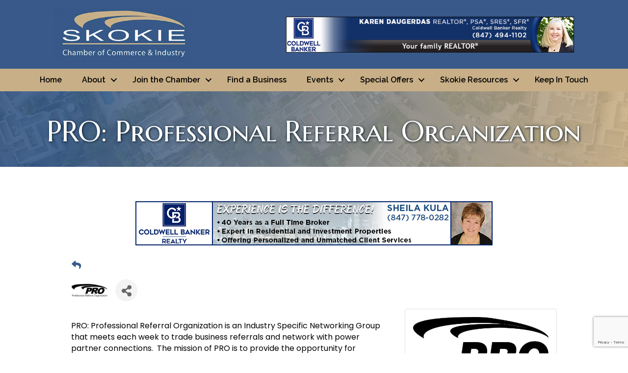

--- FILE ---
content_type: text/html; charset=utf-8
request_url: https://www.google.com/recaptcha/enterprise/anchor?ar=1&k=6LcpNUMUAAAAAB5iVpO_rzGG2TK_vFp7V6SCw_4s&co=aHR0cHM6Ly9tZW1iZXJzLnNrb2tpZWNoYW1iZXIub3JnOjQ0Mw..&hl=en&v=N67nZn4AqZkNcbeMu4prBgzg&size=compact&anchor-ms=20000&execute-ms=30000&cb=p379h7lqg34i
body_size: 49112
content:
<!DOCTYPE HTML><html dir="ltr" lang="en"><head><meta http-equiv="Content-Type" content="text/html; charset=UTF-8">
<meta http-equiv="X-UA-Compatible" content="IE=edge">
<title>reCAPTCHA</title>
<style type="text/css">
/* cyrillic-ext */
@font-face {
  font-family: 'Roboto';
  font-style: normal;
  font-weight: 400;
  font-stretch: 100%;
  src: url(//fonts.gstatic.com/s/roboto/v48/KFO7CnqEu92Fr1ME7kSn66aGLdTylUAMa3GUBHMdazTgWw.woff2) format('woff2');
  unicode-range: U+0460-052F, U+1C80-1C8A, U+20B4, U+2DE0-2DFF, U+A640-A69F, U+FE2E-FE2F;
}
/* cyrillic */
@font-face {
  font-family: 'Roboto';
  font-style: normal;
  font-weight: 400;
  font-stretch: 100%;
  src: url(//fonts.gstatic.com/s/roboto/v48/KFO7CnqEu92Fr1ME7kSn66aGLdTylUAMa3iUBHMdazTgWw.woff2) format('woff2');
  unicode-range: U+0301, U+0400-045F, U+0490-0491, U+04B0-04B1, U+2116;
}
/* greek-ext */
@font-face {
  font-family: 'Roboto';
  font-style: normal;
  font-weight: 400;
  font-stretch: 100%;
  src: url(//fonts.gstatic.com/s/roboto/v48/KFO7CnqEu92Fr1ME7kSn66aGLdTylUAMa3CUBHMdazTgWw.woff2) format('woff2');
  unicode-range: U+1F00-1FFF;
}
/* greek */
@font-face {
  font-family: 'Roboto';
  font-style: normal;
  font-weight: 400;
  font-stretch: 100%;
  src: url(//fonts.gstatic.com/s/roboto/v48/KFO7CnqEu92Fr1ME7kSn66aGLdTylUAMa3-UBHMdazTgWw.woff2) format('woff2');
  unicode-range: U+0370-0377, U+037A-037F, U+0384-038A, U+038C, U+038E-03A1, U+03A3-03FF;
}
/* math */
@font-face {
  font-family: 'Roboto';
  font-style: normal;
  font-weight: 400;
  font-stretch: 100%;
  src: url(//fonts.gstatic.com/s/roboto/v48/KFO7CnqEu92Fr1ME7kSn66aGLdTylUAMawCUBHMdazTgWw.woff2) format('woff2');
  unicode-range: U+0302-0303, U+0305, U+0307-0308, U+0310, U+0312, U+0315, U+031A, U+0326-0327, U+032C, U+032F-0330, U+0332-0333, U+0338, U+033A, U+0346, U+034D, U+0391-03A1, U+03A3-03A9, U+03B1-03C9, U+03D1, U+03D5-03D6, U+03F0-03F1, U+03F4-03F5, U+2016-2017, U+2034-2038, U+203C, U+2040, U+2043, U+2047, U+2050, U+2057, U+205F, U+2070-2071, U+2074-208E, U+2090-209C, U+20D0-20DC, U+20E1, U+20E5-20EF, U+2100-2112, U+2114-2115, U+2117-2121, U+2123-214F, U+2190, U+2192, U+2194-21AE, U+21B0-21E5, U+21F1-21F2, U+21F4-2211, U+2213-2214, U+2216-22FF, U+2308-230B, U+2310, U+2319, U+231C-2321, U+2336-237A, U+237C, U+2395, U+239B-23B7, U+23D0, U+23DC-23E1, U+2474-2475, U+25AF, U+25B3, U+25B7, U+25BD, U+25C1, U+25CA, U+25CC, U+25FB, U+266D-266F, U+27C0-27FF, U+2900-2AFF, U+2B0E-2B11, U+2B30-2B4C, U+2BFE, U+3030, U+FF5B, U+FF5D, U+1D400-1D7FF, U+1EE00-1EEFF;
}
/* symbols */
@font-face {
  font-family: 'Roboto';
  font-style: normal;
  font-weight: 400;
  font-stretch: 100%;
  src: url(//fonts.gstatic.com/s/roboto/v48/KFO7CnqEu92Fr1ME7kSn66aGLdTylUAMaxKUBHMdazTgWw.woff2) format('woff2');
  unicode-range: U+0001-000C, U+000E-001F, U+007F-009F, U+20DD-20E0, U+20E2-20E4, U+2150-218F, U+2190, U+2192, U+2194-2199, U+21AF, U+21E6-21F0, U+21F3, U+2218-2219, U+2299, U+22C4-22C6, U+2300-243F, U+2440-244A, U+2460-24FF, U+25A0-27BF, U+2800-28FF, U+2921-2922, U+2981, U+29BF, U+29EB, U+2B00-2BFF, U+4DC0-4DFF, U+FFF9-FFFB, U+10140-1018E, U+10190-1019C, U+101A0, U+101D0-101FD, U+102E0-102FB, U+10E60-10E7E, U+1D2C0-1D2D3, U+1D2E0-1D37F, U+1F000-1F0FF, U+1F100-1F1AD, U+1F1E6-1F1FF, U+1F30D-1F30F, U+1F315, U+1F31C, U+1F31E, U+1F320-1F32C, U+1F336, U+1F378, U+1F37D, U+1F382, U+1F393-1F39F, U+1F3A7-1F3A8, U+1F3AC-1F3AF, U+1F3C2, U+1F3C4-1F3C6, U+1F3CA-1F3CE, U+1F3D4-1F3E0, U+1F3ED, U+1F3F1-1F3F3, U+1F3F5-1F3F7, U+1F408, U+1F415, U+1F41F, U+1F426, U+1F43F, U+1F441-1F442, U+1F444, U+1F446-1F449, U+1F44C-1F44E, U+1F453, U+1F46A, U+1F47D, U+1F4A3, U+1F4B0, U+1F4B3, U+1F4B9, U+1F4BB, U+1F4BF, U+1F4C8-1F4CB, U+1F4D6, U+1F4DA, U+1F4DF, U+1F4E3-1F4E6, U+1F4EA-1F4ED, U+1F4F7, U+1F4F9-1F4FB, U+1F4FD-1F4FE, U+1F503, U+1F507-1F50B, U+1F50D, U+1F512-1F513, U+1F53E-1F54A, U+1F54F-1F5FA, U+1F610, U+1F650-1F67F, U+1F687, U+1F68D, U+1F691, U+1F694, U+1F698, U+1F6AD, U+1F6B2, U+1F6B9-1F6BA, U+1F6BC, U+1F6C6-1F6CF, U+1F6D3-1F6D7, U+1F6E0-1F6EA, U+1F6F0-1F6F3, U+1F6F7-1F6FC, U+1F700-1F7FF, U+1F800-1F80B, U+1F810-1F847, U+1F850-1F859, U+1F860-1F887, U+1F890-1F8AD, U+1F8B0-1F8BB, U+1F8C0-1F8C1, U+1F900-1F90B, U+1F93B, U+1F946, U+1F984, U+1F996, U+1F9E9, U+1FA00-1FA6F, U+1FA70-1FA7C, U+1FA80-1FA89, U+1FA8F-1FAC6, U+1FACE-1FADC, U+1FADF-1FAE9, U+1FAF0-1FAF8, U+1FB00-1FBFF;
}
/* vietnamese */
@font-face {
  font-family: 'Roboto';
  font-style: normal;
  font-weight: 400;
  font-stretch: 100%;
  src: url(//fonts.gstatic.com/s/roboto/v48/KFO7CnqEu92Fr1ME7kSn66aGLdTylUAMa3OUBHMdazTgWw.woff2) format('woff2');
  unicode-range: U+0102-0103, U+0110-0111, U+0128-0129, U+0168-0169, U+01A0-01A1, U+01AF-01B0, U+0300-0301, U+0303-0304, U+0308-0309, U+0323, U+0329, U+1EA0-1EF9, U+20AB;
}
/* latin-ext */
@font-face {
  font-family: 'Roboto';
  font-style: normal;
  font-weight: 400;
  font-stretch: 100%;
  src: url(//fonts.gstatic.com/s/roboto/v48/KFO7CnqEu92Fr1ME7kSn66aGLdTylUAMa3KUBHMdazTgWw.woff2) format('woff2');
  unicode-range: U+0100-02BA, U+02BD-02C5, U+02C7-02CC, U+02CE-02D7, U+02DD-02FF, U+0304, U+0308, U+0329, U+1D00-1DBF, U+1E00-1E9F, U+1EF2-1EFF, U+2020, U+20A0-20AB, U+20AD-20C0, U+2113, U+2C60-2C7F, U+A720-A7FF;
}
/* latin */
@font-face {
  font-family: 'Roboto';
  font-style: normal;
  font-weight: 400;
  font-stretch: 100%;
  src: url(//fonts.gstatic.com/s/roboto/v48/KFO7CnqEu92Fr1ME7kSn66aGLdTylUAMa3yUBHMdazQ.woff2) format('woff2');
  unicode-range: U+0000-00FF, U+0131, U+0152-0153, U+02BB-02BC, U+02C6, U+02DA, U+02DC, U+0304, U+0308, U+0329, U+2000-206F, U+20AC, U+2122, U+2191, U+2193, U+2212, U+2215, U+FEFF, U+FFFD;
}
/* cyrillic-ext */
@font-face {
  font-family: 'Roboto';
  font-style: normal;
  font-weight: 500;
  font-stretch: 100%;
  src: url(//fonts.gstatic.com/s/roboto/v48/KFO7CnqEu92Fr1ME7kSn66aGLdTylUAMa3GUBHMdazTgWw.woff2) format('woff2');
  unicode-range: U+0460-052F, U+1C80-1C8A, U+20B4, U+2DE0-2DFF, U+A640-A69F, U+FE2E-FE2F;
}
/* cyrillic */
@font-face {
  font-family: 'Roboto';
  font-style: normal;
  font-weight: 500;
  font-stretch: 100%;
  src: url(//fonts.gstatic.com/s/roboto/v48/KFO7CnqEu92Fr1ME7kSn66aGLdTylUAMa3iUBHMdazTgWw.woff2) format('woff2');
  unicode-range: U+0301, U+0400-045F, U+0490-0491, U+04B0-04B1, U+2116;
}
/* greek-ext */
@font-face {
  font-family: 'Roboto';
  font-style: normal;
  font-weight: 500;
  font-stretch: 100%;
  src: url(//fonts.gstatic.com/s/roboto/v48/KFO7CnqEu92Fr1ME7kSn66aGLdTylUAMa3CUBHMdazTgWw.woff2) format('woff2');
  unicode-range: U+1F00-1FFF;
}
/* greek */
@font-face {
  font-family: 'Roboto';
  font-style: normal;
  font-weight: 500;
  font-stretch: 100%;
  src: url(//fonts.gstatic.com/s/roboto/v48/KFO7CnqEu92Fr1ME7kSn66aGLdTylUAMa3-UBHMdazTgWw.woff2) format('woff2');
  unicode-range: U+0370-0377, U+037A-037F, U+0384-038A, U+038C, U+038E-03A1, U+03A3-03FF;
}
/* math */
@font-face {
  font-family: 'Roboto';
  font-style: normal;
  font-weight: 500;
  font-stretch: 100%;
  src: url(//fonts.gstatic.com/s/roboto/v48/KFO7CnqEu92Fr1ME7kSn66aGLdTylUAMawCUBHMdazTgWw.woff2) format('woff2');
  unicode-range: U+0302-0303, U+0305, U+0307-0308, U+0310, U+0312, U+0315, U+031A, U+0326-0327, U+032C, U+032F-0330, U+0332-0333, U+0338, U+033A, U+0346, U+034D, U+0391-03A1, U+03A3-03A9, U+03B1-03C9, U+03D1, U+03D5-03D6, U+03F0-03F1, U+03F4-03F5, U+2016-2017, U+2034-2038, U+203C, U+2040, U+2043, U+2047, U+2050, U+2057, U+205F, U+2070-2071, U+2074-208E, U+2090-209C, U+20D0-20DC, U+20E1, U+20E5-20EF, U+2100-2112, U+2114-2115, U+2117-2121, U+2123-214F, U+2190, U+2192, U+2194-21AE, U+21B0-21E5, U+21F1-21F2, U+21F4-2211, U+2213-2214, U+2216-22FF, U+2308-230B, U+2310, U+2319, U+231C-2321, U+2336-237A, U+237C, U+2395, U+239B-23B7, U+23D0, U+23DC-23E1, U+2474-2475, U+25AF, U+25B3, U+25B7, U+25BD, U+25C1, U+25CA, U+25CC, U+25FB, U+266D-266F, U+27C0-27FF, U+2900-2AFF, U+2B0E-2B11, U+2B30-2B4C, U+2BFE, U+3030, U+FF5B, U+FF5D, U+1D400-1D7FF, U+1EE00-1EEFF;
}
/* symbols */
@font-face {
  font-family: 'Roboto';
  font-style: normal;
  font-weight: 500;
  font-stretch: 100%;
  src: url(//fonts.gstatic.com/s/roboto/v48/KFO7CnqEu92Fr1ME7kSn66aGLdTylUAMaxKUBHMdazTgWw.woff2) format('woff2');
  unicode-range: U+0001-000C, U+000E-001F, U+007F-009F, U+20DD-20E0, U+20E2-20E4, U+2150-218F, U+2190, U+2192, U+2194-2199, U+21AF, U+21E6-21F0, U+21F3, U+2218-2219, U+2299, U+22C4-22C6, U+2300-243F, U+2440-244A, U+2460-24FF, U+25A0-27BF, U+2800-28FF, U+2921-2922, U+2981, U+29BF, U+29EB, U+2B00-2BFF, U+4DC0-4DFF, U+FFF9-FFFB, U+10140-1018E, U+10190-1019C, U+101A0, U+101D0-101FD, U+102E0-102FB, U+10E60-10E7E, U+1D2C0-1D2D3, U+1D2E0-1D37F, U+1F000-1F0FF, U+1F100-1F1AD, U+1F1E6-1F1FF, U+1F30D-1F30F, U+1F315, U+1F31C, U+1F31E, U+1F320-1F32C, U+1F336, U+1F378, U+1F37D, U+1F382, U+1F393-1F39F, U+1F3A7-1F3A8, U+1F3AC-1F3AF, U+1F3C2, U+1F3C4-1F3C6, U+1F3CA-1F3CE, U+1F3D4-1F3E0, U+1F3ED, U+1F3F1-1F3F3, U+1F3F5-1F3F7, U+1F408, U+1F415, U+1F41F, U+1F426, U+1F43F, U+1F441-1F442, U+1F444, U+1F446-1F449, U+1F44C-1F44E, U+1F453, U+1F46A, U+1F47D, U+1F4A3, U+1F4B0, U+1F4B3, U+1F4B9, U+1F4BB, U+1F4BF, U+1F4C8-1F4CB, U+1F4D6, U+1F4DA, U+1F4DF, U+1F4E3-1F4E6, U+1F4EA-1F4ED, U+1F4F7, U+1F4F9-1F4FB, U+1F4FD-1F4FE, U+1F503, U+1F507-1F50B, U+1F50D, U+1F512-1F513, U+1F53E-1F54A, U+1F54F-1F5FA, U+1F610, U+1F650-1F67F, U+1F687, U+1F68D, U+1F691, U+1F694, U+1F698, U+1F6AD, U+1F6B2, U+1F6B9-1F6BA, U+1F6BC, U+1F6C6-1F6CF, U+1F6D3-1F6D7, U+1F6E0-1F6EA, U+1F6F0-1F6F3, U+1F6F7-1F6FC, U+1F700-1F7FF, U+1F800-1F80B, U+1F810-1F847, U+1F850-1F859, U+1F860-1F887, U+1F890-1F8AD, U+1F8B0-1F8BB, U+1F8C0-1F8C1, U+1F900-1F90B, U+1F93B, U+1F946, U+1F984, U+1F996, U+1F9E9, U+1FA00-1FA6F, U+1FA70-1FA7C, U+1FA80-1FA89, U+1FA8F-1FAC6, U+1FACE-1FADC, U+1FADF-1FAE9, U+1FAF0-1FAF8, U+1FB00-1FBFF;
}
/* vietnamese */
@font-face {
  font-family: 'Roboto';
  font-style: normal;
  font-weight: 500;
  font-stretch: 100%;
  src: url(//fonts.gstatic.com/s/roboto/v48/KFO7CnqEu92Fr1ME7kSn66aGLdTylUAMa3OUBHMdazTgWw.woff2) format('woff2');
  unicode-range: U+0102-0103, U+0110-0111, U+0128-0129, U+0168-0169, U+01A0-01A1, U+01AF-01B0, U+0300-0301, U+0303-0304, U+0308-0309, U+0323, U+0329, U+1EA0-1EF9, U+20AB;
}
/* latin-ext */
@font-face {
  font-family: 'Roboto';
  font-style: normal;
  font-weight: 500;
  font-stretch: 100%;
  src: url(//fonts.gstatic.com/s/roboto/v48/KFO7CnqEu92Fr1ME7kSn66aGLdTylUAMa3KUBHMdazTgWw.woff2) format('woff2');
  unicode-range: U+0100-02BA, U+02BD-02C5, U+02C7-02CC, U+02CE-02D7, U+02DD-02FF, U+0304, U+0308, U+0329, U+1D00-1DBF, U+1E00-1E9F, U+1EF2-1EFF, U+2020, U+20A0-20AB, U+20AD-20C0, U+2113, U+2C60-2C7F, U+A720-A7FF;
}
/* latin */
@font-face {
  font-family: 'Roboto';
  font-style: normal;
  font-weight: 500;
  font-stretch: 100%;
  src: url(//fonts.gstatic.com/s/roboto/v48/KFO7CnqEu92Fr1ME7kSn66aGLdTylUAMa3yUBHMdazQ.woff2) format('woff2');
  unicode-range: U+0000-00FF, U+0131, U+0152-0153, U+02BB-02BC, U+02C6, U+02DA, U+02DC, U+0304, U+0308, U+0329, U+2000-206F, U+20AC, U+2122, U+2191, U+2193, U+2212, U+2215, U+FEFF, U+FFFD;
}
/* cyrillic-ext */
@font-face {
  font-family: 'Roboto';
  font-style: normal;
  font-weight: 900;
  font-stretch: 100%;
  src: url(//fonts.gstatic.com/s/roboto/v48/KFO7CnqEu92Fr1ME7kSn66aGLdTylUAMa3GUBHMdazTgWw.woff2) format('woff2');
  unicode-range: U+0460-052F, U+1C80-1C8A, U+20B4, U+2DE0-2DFF, U+A640-A69F, U+FE2E-FE2F;
}
/* cyrillic */
@font-face {
  font-family: 'Roboto';
  font-style: normal;
  font-weight: 900;
  font-stretch: 100%;
  src: url(//fonts.gstatic.com/s/roboto/v48/KFO7CnqEu92Fr1ME7kSn66aGLdTylUAMa3iUBHMdazTgWw.woff2) format('woff2');
  unicode-range: U+0301, U+0400-045F, U+0490-0491, U+04B0-04B1, U+2116;
}
/* greek-ext */
@font-face {
  font-family: 'Roboto';
  font-style: normal;
  font-weight: 900;
  font-stretch: 100%;
  src: url(//fonts.gstatic.com/s/roboto/v48/KFO7CnqEu92Fr1ME7kSn66aGLdTylUAMa3CUBHMdazTgWw.woff2) format('woff2');
  unicode-range: U+1F00-1FFF;
}
/* greek */
@font-face {
  font-family: 'Roboto';
  font-style: normal;
  font-weight: 900;
  font-stretch: 100%;
  src: url(//fonts.gstatic.com/s/roboto/v48/KFO7CnqEu92Fr1ME7kSn66aGLdTylUAMa3-UBHMdazTgWw.woff2) format('woff2');
  unicode-range: U+0370-0377, U+037A-037F, U+0384-038A, U+038C, U+038E-03A1, U+03A3-03FF;
}
/* math */
@font-face {
  font-family: 'Roboto';
  font-style: normal;
  font-weight: 900;
  font-stretch: 100%;
  src: url(//fonts.gstatic.com/s/roboto/v48/KFO7CnqEu92Fr1ME7kSn66aGLdTylUAMawCUBHMdazTgWw.woff2) format('woff2');
  unicode-range: U+0302-0303, U+0305, U+0307-0308, U+0310, U+0312, U+0315, U+031A, U+0326-0327, U+032C, U+032F-0330, U+0332-0333, U+0338, U+033A, U+0346, U+034D, U+0391-03A1, U+03A3-03A9, U+03B1-03C9, U+03D1, U+03D5-03D6, U+03F0-03F1, U+03F4-03F5, U+2016-2017, U+2034-2038, U+203C, U+2040, U+2043, U+2047, U+2050, U+2057, U+205F, U+2070-2071, U+2074-208E, U+2090-209C, U+20D0-20DC, U+20E1, U+20E5-20EF, U+2100-2112, U+2114-2115, U+2117-2121, U+2123-214F, U+2190, U+2192, U+2194-21AE, U+21B0-21E5, U+21F1-21F2, U+21F4-2211, U+2213-2214, U+2216-22FF, U+2308-230B, U+2310, U+2319, U+231C-2321, U+2336-237A, U+237C, U+2395, U+239B-23B7, U+23D0, U+23DC-23E1, U+2474-2475, U+25AF, U+25B3, U+25B7, U+25BD, U+25C1, U+25CA, U+25CC, U+25FB, U+266D-266F, U+27C0-27FF, U+2900-2AFF, U+2B0E-2B11, U+2B30-2B4C, U+2BFE, U+3030, U+FF5B, U+FF5D, U+1D400-1D7FF, U+1EE00-1EEFF;
}
/* symbols */
@font-face {
  font-family: 'Roboto';
  font-style: normal;
  font-weight: 900;
  font-stretch: 100%;
  src: url(//fonts.gstatic.com/s/roboto/v48/KFO7CnqEu92Fr1ME7kSn66aGLdTylUAMaxKUBHMdazTgWw.woff2) format('woff2');
  unicode-range: U+0001-000C, U+000E-001F, U+007F-009F, U+20DD-20E0, U+20E2-20E4, U+2150-218F, U+2190, U+2192, U+2194-2199, U+21AF, U+21E6-21F0, U+21F3, U+2218-2219, U+2299, U+22C4-22C6, U+2300-243F, U+2440-244A, U+2460-24FF, U+25A0-27BF, U+2800-28FF, U+2921-2922, U+2981, U+29BF, U+29EB, U+2B00-2BFF, U+4DC0-4DFF, U+FFF9-FFFB, U+10140-1018E, U+10190-1019C, U+101A0, U+101D0-101FD, U+102E0-102FB, U+10E60-10E7E, U+1D2C0-1D2D3, U+1D2E0-1D37F, U+1F000-1F0FF, U+1F100-1F1AD, U+1F1E6-1F1FF, U+1F30D-1F30F, U+1F315, U+1F31C, U+1F31E, U+1F320-1F32C, U+1F336, U+1F378, U+1F37D, U+1F382, U+1F393-1F39F, U+1F3A7-1F3A8, U+1F3AC-1F3AF, U+1F3C2, U+1F3C4-1F3C6, U+1F3CA-1F3CE, U+1F3D4-1F3E0, U+1F3ED, U+1F3F1-1F3F3, U+1F3F5-1F3F7, U+1F408, U+1F415, U+1F41F, U+1F426, U+1F43F, U+1F441-1F442, U+1F444, U+1F446-1F449, U+1F44C-1F44E, U+1F453, U+1F46A, U+1F47D, U+1F4A3, U+1F4B0, U+1F4B3, U+1F4B9, U+1F4BB, U+1F4BF, U+1F4C8-1F4CB, U+1F4D6, U+1F4DA, U+1F4DF, U+1F4E3-1F4E6, U+1F4EA-1F4ED, U+1F4F7, U+1F4F9-1F4FB, U+1F4FD-1F4FE, U+1F503, U+1F507-1F50B, U+1F50D, U+1F512-1F513, U+1F53E-1F54A, U+1F54F-1F5FA, U+1F610, U+1F650-1F67F, U+1F687, U+1F68D, U+1F691, U+1F694, U+1F698, U+1F6AD, U+1F6B2, U+1F6B9-1F6BA, U+1F6BC, U+1F6C6-1F6CF, U+1F6D3-1F6D7, U+1F6E0-1F6EA, U+1F6F0-1F6F3, U+1F6F7-1F6FC, U+1F700-1F7FF, U+1F800-1F80B, U+1F810-1F847, U+1F850-1F859, U+1F860-1F887, U+1F890-1F8AD, U+1F8B0-1F8BB, U+1F8C0-1F8C1, U+1F900-1F90B, U+1F93B, U+1F946, U+1F984, U+1F996, U+1F9E9, U+1FA00-1FA6F, U+1FA70-1FA7C, U+1FA80-1FA89, U+1FA8F-1FAC6, U+1FACE-1FADC, U+1FADF-1FAE9, U+1FAF0-1FAF8, U+1FB00-1FBFF;
}
/* vietnamese */
@font-face {
  font-family: 'Roboto';
  font-style: normal;
  font-weight: 900;
  font-stretch: 100%;
  src: url(//fonts.gstatic.com/s/roboto/v48/KFO7CnqEu92Fr1ME7kSn66aGLdTylUAMa3OUBHMdazTgWw.woff2) format('woff2');
  unicode-range: U+0102-0103, U+0110-0111, U+0128-0129, U+0168-0169, U+01A0-01A1, U+01AF-01B0, U+0300-0301, U+0303-0304, U+0308-0309, U+0323, U+0329, U+1EA0-1EF9, U+20AB;
}
/* latin-ext */
@font-face {
  font-family: 'Roboto';
  font-style: normal;
  font-weight: 900;
  font-stretch: 100%;
  src: url(//fonts.gstatic.com/s/roboto/v48/KFO7CnqEu92Fr1ME7kSn66aGLdTylUAMa3KUBHMdazTgWw.woff2) format('woff2');
  unicode-range: U+0100-02BA, U+02BD-02C5, U+02C7-02CC, U+02CE-02D7, U+02DD-02FF, U+0304, U+0308, U+0329, U+1D00-1DBF, U+1E00-1E9F, U+1EF2-1EFF, U+2020, U+20A0-20AB, U+20AD-20C0, U+2113, U+2C60-2C7F, U+A720-A7FF;
}
/* latin */
@font-face {
  font-family: 'Roboto';
  font-style: normal;
  font-weight: 900;
  font-stretch: 100%;
  src: url(//fonts.gstatic.com/s/roboto/v48/KFO7CnqEu92Fr1ME7kSn66aGLdTylUAMa3yUBHMdazQ.woff2) format('woff2');
  unicode-range: U+0000-00FF, U+0131, U+0152-0153, U+02BB-02BC, U+02C6, U+02DA, U+02DC, U+0304, U+0308, U+0329, U+2000-206F, U+20AC, U+2122, U+2191, U+2193, U+2212, U+2215, U+FEFF, U+FFFD;
}

</style>
<link rel="stylesheet" type="text/css" href="https://www.gstatic.com/recaptcha/releases/N67nZn4AqZkNcbeMu4prBgzg/styles__ltr.css">
<script nonce="ugPm6WiOYTLJ4qRZSP7kzg" type="text/javascript">window['__recaptcha_api'] = 'https://www.google.com/recaptcha/enterprise/';</script>
<script type="text/javascript" src="https://www.gstatic.com/recaptcha/releases/N67nZn4AqZkNcbeMu4prBgzg/recaptcha__en.js" nonce="ugPm6WiOYTLJ4qRZSP7kzg">
      
    </script></head>
<body><div id="rc-anchor-alert" class="rc-anchor-alert"></div>
<input type="hidden" id="recaptcha-token" value="[base64]">
<script type="text/javascript" nonce="ugPm6WiOYTLJ4qRZSP7kzg">
      recaptcha.anchor.Main.init("[\x22ainput\x22,[\x22bgdata\x22,\x22\x22,\[base64]/[base64]/[base64]/[base64]/[base64]/UltsKytdPUU6KEU8MjA0OD9SW2wrK109RT4+NnwxOTI6KChFJjY0NTEyKT09NTUyOTYmJk0rMTxjLmxlbmd0aCYmKGMuY2hhckNvZGVBdChNKzEpJjY0NTEyKT09NTYzMjA/[base64]/[base64]/[base64]/[base64]/[base64]/[base64]/[base64]\x22,\[base64]\\u003d\x22,\[base64]/[base64]/[base64]/Cm8OgwrPChsOKwofDm8OKwqvDmWTCu8KBw5Vcw580w67DmHbCvSnCgBY0dcO2w7pTw7DDminDo3LCkTABNUzDo0TDs3QCw6kaVUjCnMOrw7/Dl8O/wqVjPMOaNcOkAsOdQ8KzwrgSw4A9LcO/w5oLwqbDoGIcK8ODQsOoO8K7EhPClcKyKRHCl8K5wp7CoVLCpG0gZcOEworClSoMbAxKwpzCq8OcwrMcw5USwr7CniA4w7XDncOowqYGMGnDhsKlI1N9NW7Du8KRw7ACw7N5GMKgS2jCpUwmQ8Kpw4bDj0dHPl0Ew6XClA12wq0swpjCkUjDikVrAsKqSlbCs8Krwqk/WRvDpjfCogpUwrHDjMK+acOHw4ppw7rCisKKI2ogJMO3w7bCusKdVcOLZxrDl1U1XsK6w5/Cnhprw64iwocqR0PDgMOiRB3DnWRiecOgwppZQ2LCjnrDucKRw5jDjj7CnsKLw6xjworDviRXG3wzM3x/w50Ww4LCrDLCkyjDk0hKw59sMlwQMBfDlsOkOcO1w5Y+OTBiTy3DscKLb2M6ZWEiXsOnYMKSciJfYSDCg8OpdsKTFG91XjpUDw5EwpjDmx1UIcKUw7fCjAfCjixqwp85wpE/NHIow5rCr2fClXXDsMKDw4sdwo4MY8KHw4EdwonCicKbJHvDs8OZd8KNKcKUw7/Do8OMw6PCpAjDgmgQDF3CuRdMM1HCp8OSw78awq7DuMK8wr3Dqg4fwpg3JXPDom0kwq/DkwjDvXZLwqTDhHDDsDzCqcKuw4kUBcO5G8K8w7LDq8KURXVbw6rDh8OEHiMIWsOyQyjDhGMnw7DDoWlyR8OMwoBCKzPCnkxfw6XDoMO9woktwptiwpXDlsOjwo5EOXvCqRBCwpp7w6bCjsO+XsKMw4vDtcKcMhRfw6wEEcKQGjDDjUVfSX/CjcK9Wm/DucKVw63DjQ5QwqbDusORwo4Xw73CrMOhw6/[base64]/Du0PCocKNDsOqVS3CuMObJ8K+D8OKcVLDg8O3wrzDvQR3LcKlTcKSw7rDrmDDpcO7w4/CnsKpWcKAw4nCpMOOw7bDqxoqNcKtNcOEKhscYMO/[base64]/wptKwqDCt3bDhBM9w7d3OwItc8K8PsOKw73CncOdUXDDvMKUQcOxwrQGb8KJw5IXw5XDuDE4aMKjUyRGZMOSwoNJw4LCqB/[base64]/wrXCuXrDgho3w4EQWFNdw4jCr1J9w49hwqDCosKfw6/[base64]/DqgHDrMOtS8KVEDLDj8KJw7nCtksowosCX8O7w5I3w7xRdsKxa8OewolNAmICNMO1w4pFQ8K+w4DCoMOQJsKkHcOCwrfCsXIMFRcMw4lTV1jCnQzDoXJswr7DlG53QMO9w7DDn8KmwpxUw5fCqRBYQ8KPWsOAwqRGw5/[base64]/CnFbCjXAqXMOBdsKrEMO+JMOZKsOBw70FwqATwrfDpMOzIxRHY8K7w7rCh23CoXV6IMKZMBQvKxTDrU8aH0XDs2TDjMOjw5TClX5/wpDCqW1VR01adcO8wqQYw5JCw4V+IHLCiHpxwosESXnCvArDok/[base64]/DqBrCnQAnwrjDhcOQYSJlZsKiworDklM+w6czcsOewofCn8KJwqbDoVjDiV9ieWEmWMKKU8KsaMOffMKLwq5nw41Mw7kXQMOgw41fPsO5eHZibMO+wokAw4rCsCULeS5jw6Rrw6bCijdPwp/DucKHbS0bCcKtJlDCjjDClMKRWsOCG0/CrkHCqcKVesKNwqMUwp/CnsKvd0jCl8OjQENwwqNySGLDs1TDkQPDpkLDtUdWw6wqw7tRw5dFw44uw4TDjcOYa8KmEsKmwrfCnMKjwqR0fcOsMh3CkcOSw5zChsKhwr0+A27CjmDCvMOPJAMywpzDtcKUSE3DjH/[base64]/McKibcKuwpZywpA/wpp3Ql/[base64]/RAfCl8Kfwqpyw5VdPU8bwrBPw43CrsKFJBpwAEPDn37CtsOSwqPDsyBRw4xew7HCsTzCmsKfwo/CgWI0wopnw4FQL8O/woHDjkfDqCYpTkVMwofChgHDmhrCuQxGwq/ClCDCtEQow4cyw6jDvEPCn8Kpb8OTwqjDncOswrEdFTh/[base64]/wr59w6DCv2DCqcOULQ4vwqfCjV1kM8KLZsOMwqHCtMOKw5PDjUTCmsK0dHs/w6zDhHLCqkvDuFTDrcK8w50FwqfCm8OPwolXZjtvD8KmRUYKwo3DtDl5bUVJScOxHcOawoLDviAdwq/Drh5GwrrDhMOrwqtwwqnDskTCuHXCusKLQcKWN8O3w5w6wqBbwrDCi8O1T0VpUR/CmMKZw7h+wo7CtA4RwqdjYcOHwobCmsKQHsKHw7XDhsKlw55Pw7R0Hwx5wrE4ei/CilLDhcOlEW3CiUTDgxtaYcORw7PDvX0zw57Dj8KOehUsw7HDhMOtJMKQCzbCiDDDiQFRwoJPW27CssO7w6FOdFDCt0HDp8OUNx/DtcK+LEVrS8KGbRVmwpnCh8OBRV5Vw6hfSXkMw6cUWAfDgMKNw6YvPMOFw4TDksO/[base64]/w7jCgcKew58BTEjClG/DpgnCkMKmbMKwwr0sw4jDo8ONBAXCrF7CgUvCtXDCvsOAUMOcKcKnLm3Cv8Klw6HCnMKKdcKUw7bCpsO/[base64]/[base64]/ClMKFwq3Cnm9AKcKiw7ptwq7CpcO5ccOsETfCsHHCuzrDnzx4NcKGJi/CosKSw5JdwoxEfsOAwpPCpDTDgsOMJFnCuX8dCMKfUcKnI3/[base64]/DlsKFw7LDqTnDg8KFwqxmwrRhw4M5DsOXTMK7wohOM8OEwpLCjsOjwrY0TRo9ZQDDsEDCuUXDlmzCj1QQEMKvb8OLJcKZYjIIw7U5DgbCoinCsMO4NMKiw5bCr2FNwr9vG8OdAcOGwodUVsOdQMK0AG4dw7dcLip4D8Odwp/DjknCni14wqnDhcKyQcOsw6LDqhfDu8KKQMOwOwdMK8OVSggCw74zwqQKwpV0w4wLwoBRXsOyw7sdwq3DlcO6woQKwpXDin0AXMKdf8O2J8KUw5zDt3wEdMKxMMKvc3bCqnvDuQPDqENMcFDCrRYYw5TDllXCrVYHQ8K/[base64]/Cu8OIw4TCoh/DvH3Dp8K5wpkJw6QjRx89w7PCtRrCrcK2wpUWw4nCoMKrTMODwp13wolRwpTDsG/Dm8OlKljDk8OSw6rDucKUXMK0w4kwwrcdURVgOAkhQHrDiyogwqgewqzCk8Kgw53DtMK4HsOmwr8kUsKMZMK1w4PCmDU1OhnCg2DCmmzDlsKkw5vDosOgwoxbw6pVYAbDkAHCvlnCtEPDs8Odw7UuFMK8wp1cOsKqCMODWcOvwpvCtsKAwoV/wqlQw77Dpxotw4YLwpjDiwtQIcOyIMOxw4bDi8OIdhY4wo/[base64]/Di34fwpp7ccO5w6YHMMKvCi1aw7QYOsOWMRILw5QRw6cpwoNhaCB1ERjDu8OxbQzClzEQw6XCmsOIwrPCqEvDrj/ClsKgw7Ikw5zDonBrAMK+w4Ahw5/CjS/DvgLDrsOGw7fCmBnCusK2wpvDi0PDosOLwpDClsKCwpzDn30kA8Ofw64kwqbCocKZZzbCpMOVDiPDqSvDgEMqwqjDo0PDui/DqMONCQfCpsOCwoNlecKUSSwaFzHDnWcdwolEAjnDhkHDhsOywqcHwrdOwrtJFcOewqhNNsK6w7QCRTkTwr7ClMK6AcOnZmQiwo92GsKlwrh1YiVuw57Cm8OMw5wWUTvCucOaG8O/wqbCm8KIwqfDmT/CqMOmFyXDsQ/CnW7Dmx9vKcK2w4TCoDDCvFsaQQnDuAE3w4rDp8OYIFwcw7BWwoxpwqfDoMOLw7w+wrw0wojClsKlIMOResK6I8OswrnChcKrwp0SAcO3QUp0w53CscKYV3NGK0JrX2Zpw5fCinMKQw06Cj/Dr2vDk1DCrE0+w7HDqylVw6DCtwnCpcOOw7Q0fy0HPMKhenfDucOvw5UrWhbDuX4Uw43Cl8K4H8OFZjPDhS5Pw5sywq99N8O/dcKJw63DicOnw4ZZPX8HdgXDlkfDkn7DqMK5w6gZbMO8wo3CtV0dBVfDhkHDiMK0w7fDmQg5w6DDhcODGMKAc019w6/CnXoKwqF2a8O9wo/Cr2/CicKdwp8FMMORw4nDnCrDlCLDmsK8DTVDw5kvHVFqfsKdwosGFQDCjsOswoVlw5bDo8KTaRkpw65/[base64]/DjTMywp1Ew7dcK8KpSF1Qw4ADZsOwN2YBw5h3w7PCtm4kw6VOw54ww4HDpBV9UyNuAMO3aMKSFcKWcUkDRsKjwo7CsMO8wpwcH8K7PcK2w5/DtcOycMOdw5HDtGx1HsOETGs1VMKFwqFcX1jDtMKCwptUaU5BwrxPcsOUwpNDYMKowrzDs3VxeFgLw68Rwrg6LEM6cMOleMKvBBHDisOPwpLCpU1UGsOZYFwNwqTDj8KxPMO/QcKFwppDwqfCugIGwowYcBHDiGQfw60FNkjCkMKmQR5wbFjDmsOsbizCnTHDgTFSZCBowqfDg0/[base64]/[base64]/CisKtwpNPw7fDncOGVcOuG8KIwpHChl13H1rCsD4Ywowew5DDtsOJWGQkw6zDhhdww6bCtsOTGsOqasKdawVrwq7DtDXClFHChX9tQcKCw69LciwUwpxJcwjCvykUL8OSwonDqik0w5TCmhTDmMOPw6nDmWrDpsOyIcOWw6zCvSvCkcO2wrzCox/CpAtAw40mwqNEZE3CosO+w7zCpMOid8OAEgHCmcOMaxQ3w4EcamXDlh3CtUsMDsOKV13CqHLCuMKTwrXCusKBeSwTwrHDq8K+wqhHw793w5XDhxjCtMKAw5d8w4dNw5Ftw5xSGcKwU2DDq8O/worDksOAOcKfw5zDnnUQXMOAaVfDiyd5V8KrDcOLw5oHcVxVwrE3wqTCjMOKBCfDucKHOMOnG8Odw5vCgjVMWcK1wpF3HmnDtyrCoivDgMK6woRPN1HCucK7wrrDgRxSesODw7fDicKTVW3DkcKRwq4QMlRRw7Q+w5TDgcOuE8OJw6/CkcK0w7gXw4tGw78sw5nDmMKPYcO3aEbCt8KEXUYBNWjCogBHdznChsKnZMOSwo4iw791w7Jzw63CjcK9wph+wrXCiMKJw5F8w7PDnMKDwpx8IMKSI8OvesKUNkZaVj/CmMOFcMKyw4HDpcOsw7PCrnlpwq/CqUZMPWHCmF/DonzCgsODVCzCgMK5LS8mwqTCo8Kkw4kyYcKKw7Jzw5wOwo9rJzphMMKnwqoPwqrCvHHDncKJOyLCrB7Dk8K9wroWeExnbALDucOYWMKiOMKWCMOnw4oVwpPDlMOCFMONwoAfGsO4ClDDt2RBw7nCk8KCwpoBw6XDvMKgwqUrJsKiPMKUTsKKdcKqWh3DlgEaw7V8wo/DohhTwo/Cr8KPwpzDvjYPcsO6woQTQBZ0w7VlwrwLPMK5ccOVw5zDsFpqHcK4Tz3CkzBEwrBwQW3DpsKKwpI2w7TCmMKpVAQswrRXKgJpwroBG8KfwoBBTMO4wrPCt3tUwpPDgsOrw5cEJBFrJMKaTzV9w4IzCsKCwo7CmMKpw4AJwqHCmW1zwrVSwrB/Vj5WE8OJDk7Dgy3DhsOHw4cvw75sw5RHc3RlO8KaIBjDtMKKaMO3L3J9XBPDuiBcw7nDoU5HCsKpw7NkwphjwpowwoNoUmpHUsOQZMOpwp9+wo4tw7jCsMOgNcOMwocdGR4BFcKjwo1yIDQUUgARwpDDj8O9O8KSBcKaMmnCjX/CvcOmWMKZPER/w67DlMO7RcOiw4UeM8KeBn3CuMOGwoDCkFjCpzh3w4rCpcO0w5UPT1JMM8K8LzXDjB/CvHkVwpbDqsODwozCoA7DpTACAxcQG8K/[base64]/CkcK8w4s/[base64]/CmcO1ImMzEwdowpMnwrkHV2rDm8OEQhfDusKsJnwcwrNyVsO9w4bCmHvCpX/CoXbDpsK+w53DvsO8ZMKDE3vDn34Rw41NbMKgw5Abw5pQKsOoMUHDuMKvWsOaw6XDnsKBAEcEBsOiwqHDkGMvwrrCgVvDmsO5Y8OHST3CgBHCoSnCtMOJAEfDhQEdwrV7OWRae8O/w6EgIcKpw6fDukPDkW7Dr8KBw6/[base64]/dzNOWRLDlMOTwq3DgXPDiMKtw4ZXw4MEwpwtwpB/YEzCisO3F8KxPcODHsKJbsKmwpEgw6EYWyAaU2IIw4PDkWvDlWJRwonDvcOvKA0UORbDkcK+MTZkFsKTIGbCqcKuPyYtwrgtwp3CuMOCQGXClivDk8Kywq7CjMKbFTzCrWzCtkbCtsO7KlzDrz0lAw3Cuhwtw4/DusOJQBbCoRJ4w57Di8KowrfCjMOrWHgTWgEuWsKjwqFYZMOWA1ciw6U1w7jDljTChcONwqo0WVsawpkiw6oYw5/Dsx3DrMOjw74Ww6ofwqXDljF8JlTDinvDp2p1ZztADMKgw7t1E8O2wrDCoMOuHsOkwo7DlsOtMUp9JAXDs8OFw6EvbznDhWU5fwcaOsKNFz7Cg8Oxw5Y0YGRecV/CvcKTEsK9QcKLwrjDuMKjCBXDhDPDuUAZwrDDqMOidk/ChwQ+UWrChCAAw4MEK8K6D2bDsULDtMKQUjkuE1zDiQBVw61CYgYzw4pdwq9iRXDDj8ODwoXCiVoqS8KjGcK3FcOnVRtNJ8KTKcOTw6MYw7PDsiV0LEzDh2EBdcKXH14iOAp8RFhbOBXCs0nCkzfDnzoowpAyw4JNc8K0MlwLEMKRw4DDlsOjw7/CsSdUw4pKH8KUccOJE0rCrlQFw5BDLm3DlQHCnMO1w7TCgVVyEyfDnTgddcOTwrVqDDh9X1JhTSdnD2jDu1bCrcK0BB3DvwvDjTDDvR/CvDPDiT/DsSTChMKzAsKbHxXDvMOYaBY+RQUBYiHCtUsJZTVUQcKEw5/[base64]/Do8KRKsOZwo8Yw5PDvcOtw7HDicOUwrHDgMOTDBthZSMHwrVNeMO8IsKyZgQMYDwPw4TDscKAwqggw67DtzAFwrMzwovChQfCqydjwonDtC7CgcKtZSx5Wz/CscK/UMOjwq43VMK7wqjDux3Ci8KwRcOtACfDgCc5wpLCpgvCjTYGQ8K7woPDkyvClsOcJ8KgdFIUfcOPw6YPKgPCgQLCgW5uJsOiO8O8w4fCpDPCqsOaGSLCthvCghllW8K/w5XCjR7CgBjClgjDjk/DkD7CtjZuHxfCqsKLI8OpwqnCtsOhGCA8wqTDusOewq4Xfg0TFMKmwq1lJcORwq1uw5bCjsKCHTwnw6bCuz0mw4jChHppwqlUwr5dcy7CssOfw5bCg8KzfxfCp0XCn8KbFMOiwqBaBmfCi2rCvng/P8Kmw68rSMOWaCLCgwHDkkIfwqkRIxfCl8KKw60+wo3Ds2/DrGJvagtkOsOJWzMaw5FkNMO4w7Riwp5PDBs0w6BUw4TDgMKbOMOqw6jCpAHCk1kuZnrDsMKICAVfw7PCkQHClcOfw54zFijDvMOUb2XCl8ONRWwHVcOqVMKnw5gVTRbCssKhw7vDowLDtcKoa8KHd8KSU8O/fnckCMKWwpnDiGkxw4c4VFTDvzbDtjHCgsKrC1cHw6XCl8KfwpLCisK6w6YjwrIvwpoZw6plw70AwpvCjsOWw5w/wr08ZnvCrcO1wrkEwp5Wwqd/PsOsScKkw6fCicO/w5w4NWTDgcOxw57Du2bDlcKCw7jClcOJwp19dsOAUsO0SMO5UsOwwpE9dcOKLwREwoTCnhkqwpt5w7zDiCzCksOKQsOcFznDt8Kiw5XDiwxAwqk5MzwYw4wAAsOgPMOCwoF7DAVYwqFdJVDCnX4/Z8OFAE0oL8K5wpHCjgRFP8KTfsOXEcOiAjzCtGXCgsObw5/CpcKKwqTCoMOdb8K8w70FdMKWwq0TwqXCrXgwwqBAwq/DrnfDqngKI8ObG8OTYCd3w5APZ8KdIsOadwpQD37DvF/Dk0rChiLDnMOjbcKIwozDpQxPwrsiQ8KQLjTCo8KKw7hfZgRvwqdEw4BKdMKpwpIsEjLDsgR8w593wrY4CXpsw5/ClsO/RUzDqD7Du8KsJMKMM8KHYxA6dsO4w4fCv8Kxw4hYRcOawqpUDC1AWRvCkcOWwrM+woloK8Kww6ZGVGlGeQHDmS1vw5PClcKRw4DCp1Few702TxbCj8KJOllxw6vCkcKkTWJlLmTDucOkw5Qtwq/DmsK0EV01wpJZTsODb8K9ZibDgzZVw5xBw7HDgcKQJcOZSzsPw7LDqkliw6bDgMOYw4zCuXsJMw7CksKMw6h8Elh1O8OLNlFjw5xxw5l6eFvDpMKgBcKiwrcuw61kwr9mw4xswpc6wrTCi1bCkTknHsOOWxYbZsORFcK/HlLDkTAKHVBaPgwQCcK3wqNxw5EEw4DDscO/PcKWfMOxw4XCp8OYfFbCkMKKw6XDllwSwo5ywr3CusK/K8KmM8ObP1U6wqpxcMOoEWsRwo/DtgHDh3VnwrQ+PT/DlsOFHmt8CkPDncOSwpE2MMKUwo3Dm8O+w6rDtjc2c2LClMKcwpzDnmMvwpXDucOqwpkowobDn8K/wr/CjcK5ZDV0wp7CtV7Dnn4NwqvDg8K7w5k1MsK1w6J+AMKewo8sPsOYwr7ChsKKXMO+A8Kiw6fCiF7DrcKzwqonI8OzKcK2RMOuw5zCj8OwCcOGQwnDkDoNw5hxw7HDv8OnFcO1BMOvGsKNCDUkAQ/CuzrDn8KEGxpOw7Ulw6fClmVFGTTCtyNWcMO/BcOYw7nCucOHw5fCllfCvC/[base64]/CmB3DtcOXw6DDoMKyC8OcwonDmzRlw6R2LcKHw4XDqWpxJ1HCnh5Rw5PCr8KkcsOHw7nDscKyLsKYw5RwA8OvT8K2HcKuCCgcwqh/wqs/wpMPwrvDvlpSwrBMQX/[base64]/CsMKuQDJWw43DpFwHw7fDkcKYURDDu8KNK8K5woxFGcKrw6pNbzvDpFvDu0fDoFxxwrJ5w4QFXsKOw6YQw45ULAAFw5rCqTfDomI/[base64]/[base64]/DqsOvGRoHw5zDh8Kzw4/DpwjDtkLDmV3Ch8ORw7Zqw6oWw5XDny/[base64]/wo0NVwknw4bDqi7DjcOZw6vDvMOFDMOgwqXCrsKZw5rDj1pXwpgpccOzwrpYwqxfw7rDtMO5GGXDn03DmQANwoIvP8Onwo/DrsKcYMOmw7fDj8OOwq1ULhvCk8K3wr/DrMO7WXfDnkxbwrjDqAMyw7XCuyzCmgZeI1x9RMKNJgJpS0fDoFjCrMOewozDk8OcLWHCq1bCojFkVjbCosO1w69Vw710wpxTwpJSQBnCrnjDvMOSe8OiJsK/RWU+w53CjnwTw4nCriTDvcOzccOoPg/[base64]/ClXVfL3bDrTHCoBpVaMKqwrwNQkoUXAzCisK1wqw9K8K3JcKgZBhqw7VWwrXDhDPCoMKZw7jDisKYw53CmwcRwqzDqnw0woLDisK2QsKTw5bCusKcYmnCt8KNVMOqOcKNw41nCsOic0jDqMKGEh7DsMO/wrbDq8O5NsKhw57DsF7CmsKbWcKjwqINGCPDnsOGLcOPwrJ3wq9sw69mEsOuDFx+wptcw5MqKMKsw57Dr2ArbMOQezsawq/DrsOYwqkEw4M4w4QZw63DtMKHYcKmE8OxwoB9wr3CgF7CscOdN2Z+ZsOZOcKGQ3l0XTjCqsOoXMO6w5wOGsKZwoNOwodcwrgrWcOWwqLCqsONw7AoBcKKZMOSXhvDm8Kvwq/DmsKfw67ChH8eHsK9wo3Dqy4Vw6rCucKTEsOhw6TCgsOuR3duw4bCnmAWwq7ChcOtcjM1DMO1F2fCpMOtwrHDnhEGA8KfDXXDucOgLhwYXMKlYXl7wrHClz4+woV0bnLCiMKHw6zDtsKew4TDscO5L8O1w4PCt8OPbsONw5rCsMKbw6DDsAUPNcOIw5PDj8OLw5d/ImEdM8Ozw4vDp0dow6ZxwqbDrhF4wr7DhW3CpMK/w5/Dv8O/wp7Dk8KhY8OXBcKDW8Odw55xwphvw7Baw5/CiMO5w7MIJsO1ZTHDoCzCtAvCqcK/w4LDtyrDo8KjcWh4enzDoBTCl8O0WMKhf0HDocOgJHw0b8O1dlbCiMKWM8OVw4haYGRAw7zDjsKowpvDngsvwojDgsKQLMKzB8O7XB/DljdxGArDjW3DqivDsiMIwpJ2OsKJw71XF8KKT8OoG8OywpQSPWPDn8K6wpNmEMOcw59ywrXCj0tRw6fCsmpAb3gABz/Cj8K4w7J6wqnDscOYw5F+w4LDiVAGw7E1YcKZScOxbcKkwrDCnMKVCwHCjWIUwp0SwokVwpZBw6ZdKsKcw5HCoxIXPcOQLWPDtcKPCnzDgUVjWnfDsS7Ch0HDscKcwqBTwopSdCfCrzVSwo7DkMKHwqVJOMKrbzrCpT7Di8OFw7xDQcOxw7ktXsK1wrHClMKWw4/DhsOrwqsPw4IFScOxwrQewrXCrzZAP8KNw43CiixSw6/CmMOHOgFHw4hWwpXCk8KLwqU7D8KtwpQcwoTDicO6WsKZBMOPwo8CIx/CmMO3w51EFQzDjUnCsjwcw6rCk0ouwqHCgsOqP8OYDWA9woTDr8OwBG/DqcO9A0/DgWPDlh7DkHs2bMOZNcKPZMOowpR8w7s0w6HDmcKrwrXDoi/ChcKrw6UOwozDpE/[base64]/wrDDo1vDhMKpw7IxIhkpwpE+w7bCpsKYAcKWworCtMOhw5QEw5/Dn8O4wolFdMK4w6EUwpDCqw8ZTh8mw57Cj3ANwrTDkMKbPsO5w413UcOxL8O5w4kww6HDiMK5wpDCkRXDlAXDrXfDvFHDhsKYbVHDocOfw6pvZQ/DiTrCg2rDrwHDjEcnwoHCpcO7BnQBwqkKwozDiMKdw45nUMKrCsKgwpk9wo1LcMKCw43CqMKuw7ZFcMOYazTCmGzDhcKUBA/ClDpfJsOZwqM6w43CmsKlEQHCgX4PFMKJFMK6IUESw7EpT8OsOMObUcOywqBrwoRyRsOIwpcIJBN/wrh0TMO2wpxjw4xWw43CpG1pBcOHwqMBw5MSw6DCmsOawozCn8OsfsKXQEUKw6xhQ8KiwqLCsALDkMKvwoXCrMKIDQHCmxHCpcKtXMOWJUkSCWk/[base64]/w5V6X8OBXMK2ccK6w4sAZMKTwr4zNAfDn8KXacKVwrfCs8O7NsKAABPCt0Jgw5lpfxPCrwAbKsKswo/DoFPDkh5aAcKoQXrCsHLCg8O2RcOxwrLCnH0HEMOlFsKhwroowrfDlXDDgANmw4XDg8KoaMK6JMOfw55ow6ppL8KFAAY8wowbVU7Cm8KHwqBLQsODwq7CjR1aMMO2w67DpsO/w4XCmVRHT8OMEMKgw7ZhOWQOwoAEwoTDgsO1wrlDUn7CsDnDkMObw5UuwoUBwqzDsyYPIMO8YhVIwp/DsEjDvsKqw6URwojCjMOvf2QAasOTw53Dt8K2JsO4w55lw4d0w6BOK8Ksw4HDm8OMw4bCusODwrgyIsOHNyLCuidvwrMaw4hEVMKAC3tjWCXDr8Kkaw0NFXp/[base64]/DvTZcw77CjcOWPQNqw7/CisKmUnXDv0Qzw61mK8KkUsKVw6HDmH3DlcOxwoHCucKPw6FrUsONw43DqzFywprDhsORUQHCpToNQArColbDl8O4w5VlchrDrmvCr8OIwr83wobCll7DhScnwoXCpn3CkMOIMwEVFHPCtR/Ds8KiwqDCscKZam/CjVHDpcOiR8OCwpbCmSZgw6Q/AcKoSSdxXcOgw7NkwoHDh2NASsOWHxh0w6XDr8KuwqfDucKkwoXCgcKyw7IOOMOhwpdXwp7CrMOUExoIwoPDocKdw7TDuMK0a8KSwrYaKFA7w51OwrsNOFJ0wr8/P8KRw7gHUSTCuDF0U1DCucKrw7DCkMOEw6JJOkHCnxHDrjXDo8OeLnLCnQDCt8O5w7REwrDDocKBWcKGwrMgHAxYwqTDkMKcWQNpPsOSfMOyIRDCocOawoBGEcOSHiwiwq7Cv8OUYcOgw5vCgxjCkRgYHy94XFzDlcOcwo/[base64]/CnU9zw6rDvsOWwp7CtsO3HiHDtljDk8Okwpw6Xx3CrMOawrDCmMK/IMKDw5VlMl/[base64]/CvWRpeyU4XADCjMOrVylAwoBwfsKUw515SsKUNsK8wrPCpxHDg8OcwrjCmDxswqzDnyvCqMO/esKYw5PCpgVHw74+LMO4w7YXGHXCuxYaYcO1w4jDk8KNw7TDtQRawoNnPRfDjCfCj0DDsMOncwMIw57DnMOMw6DDvMK5wqzCjsOsCSvCosKIw5fCrnkQwrPCun/[base64]/CmcOFGyfDmDrCgsKnw7fDuxHDjmkCWcKXODvCkX3Cu8OWwp8uO8KfczcTa8KGw6PCtALDuMKsBsO1w4/DkcK8wpgrfhHCrhLCpChCw4Vlw7TCk8Kow7/CvsOtw43DgF0tWcOvc2ISQnzDoVICwpPDl2/CjnXDmMKjwoxtwpoOacKEJ8OCQsKmwqpsQgjCjcKzw4d6bsOGdSbCssK4w7XDtsOLbTDCu2cbZsKPwrrCu1HCnS/CnH/[base64]/CrkjChcK8wq/CrMOaw6cRPMOwX8KlFi11a2cEdMOmw5NYwrEhw5kqw55sw6R3w7F2w6jDusOAXCRqw4NceTjDicOEKcKIw6zDrMKlAcONBXjDhT/CiMOnYgTCncKxwoTCucO2RMOmdcOrYcK1awXDrcK2VR85wodHNsKOw4gAwp7DlcKbKU9+wp85QcO5OsKcDjTDrVbDp8KJA8OyXsOtfsKCUFluw7YqwpkDw6dYYMOhw5fCs1/DusKIw5rCt8KWw6PCl8KOw4HDq8Oiw73DqDdvAEtXLsK5wpArOG/DnG7CvQ7Cp8OCTMK9w4kSIMKKEMKzDsONSFs1M8OOAgxTC0PDhiPDhB02JsOxwrrDpcOow54/FTbDrGUgw6rDuDzCgxp9wqrDh8KaPhHDr2/CoMOFBm3DoHHCkMOJHsO3XMK8w7HDqcKYwpkZw4HCp8OPXCrCrm/Cm0TDjhBdw6PCh1dQSGIsDMOOZsK/w7bDmsKcEMOmwr0aDMOew6/[base64]/[base64]/DnAxawqDCrknCpzTDjsKIw7tBwoNfFUl7EsOow6jDoQ8GwqLCsg5/[base64]/CuTQpXMK5UVbDusKsw7DCi2jDpQLCi8KeWUltwpHCgQTCqwPCqDJUM8KVSsOaHlnDpcKkw7XDvcKAZwvDgk5vA8KWJcOxwpkhw7nCu8KFb8KOw6bDjnDDoT/CuTIXD8K8CDUOw7rDhgQTVsKlwqPCm3nCrgAwwrVnw71jCE3CoF3Dp03DkwrDrF/CixHCh8O3wqgTw6MEw4DCj2Ncw71awrrCriHCmMKzw4jDvsOBasOuwq9NDwJWwpbClcOaw5MVw6rCt8K1WwnCvRXDsWjCl8OZbsOCw4s1w5dawrtAw5gEw4c3w4nDucK3LsO5wrDDhMOrRcKUFMKjC8KVVsOxw57Dly8Mw444w4AmwqfDoCfDuF/Dh1fCm1fDoV3CjG8DJB8MwprCpjPDs8KXFxgwBS/DisKCYw3DqmbDmjHCnMKVw67DqsOMJWXDlk8/wqMlw6Biwqxkw71sTcKJKUB4HUnCksKqw7QkwoYtEMOBwpdGw6TDjk3CssKFTMKrwr7Ct8KlCMK4wrzChsO3RcO+ZMKiw5jDgcKFwr85w4Qywq/[base64]/wqfCg8Kww6XCkcKlw5rDuMK+UsO/w79dwogtw75VwqjCm2s2w4DCklnDtlLDkUhPVcKFw45aw4InUsOZwrbDoMOGdHfCv3weTyLDr8OdPMKRw4XCihDCrCIcP8KCwqhlw5IKayJ9w7rCm8KjccOSD8K5w5lrw6rDgl/CiMO9PQzCvV/CocK6wqsyJBTDuhBJw78IwrYpOELCscONw5BScW/[base64]/CpHPCtcOcUQIjPVRXwr52GGPDiMKmBcKuwrfDu3XDjsK2wp3DtsOQwqLDvSHDmsKaTELCmsKbw7/[base64]/CsMO+M0nCrsOqw7dQSMKALsKdfMKaAsKWwqtaw5LDoAABwoUYw57Dty1uw6bCmHUbwoLDjHdTCcOQw6plw7/DjV7DgkELw6XDl8Ogw6/CqMKuw5FyIF5UdFLCqiV3VsK0bWXDtcKCYS4rXMOFwrhAPhs9e8OYwoTDqlzDksO2UcORWMKGPcKgw7JOfA8YfggRfi1HwqbDhUUAEA1Kw71yw7RCw4bDmR8HTyZsF2TDiMOewpJwaxQmIsO0wprDqAXDncOeVTHDoyFSThx3wqPDvRI2wopkOmPCn8Kkwq3CrE7DnQ/Dp3ETw7fDqcKZw4A5w4lqexTCgsKkw7fDssOIScOAG8OYwoFBwokPcxzDisKiwpLCjnMHf2rCg8OHU8KuwqRjwqDCv0Z0JMKJN8KvcxDCmGoGOn/DiHjDjcOZwoU8RMK9VMKjw6p4N8OZOMKnw4/[base64]/CgMO/T8OtwqbDuiLDgnk4VMKqwp3DvsOrcsK6wp5Wwp88AnLDuMOxOEF5GgLDkGnClMKPwonCtMK4w5nDrsKzTMK/w7bDnQLDnlPDoEYdwo3Do8KNGsKiE8K+GlsPwpMYwqwCWBDDmTFUw6nCiDXCu39uwoTDoQfDuwlWw77Cv2Bfw5pMw6jDvivDryNuw5HDhXxhEC14O1PClR0bH8K5WWXCo8K9XMOowpMjCMKrwrzDk8OGwrHCh0jCmFB7YTo+MGY6w5/DoD1nWQzCoil/wq/[base64]/w5x3w7BTM8OcLwYOw7/[base64]/[base64]/DmlvCtMOzPcKMw4jCl8KDUMKQHsOqA3fDucOqaynDgMOrPMOKcH/[base64]/PQhYwpduXMKlIg7DkMOMw7fCgCM7BcKKZw1gwpM7w6vDl8OQUcKHBMOww4dbwpPDq8KIw6vDoXcYAMOsw7pLwr/DtVQxw4LDlhnCu8KEwpsjwqfDmhLDlCREw5pobMKKw63CqWPCj8KmwrjDlcKGw7MPIcKQwpFuFcKZDcKZF8KGw77DvQZjwrJzWEB2Kz1pEm7Dv8K0cg7DoMKrPMK1w5nCgR/DpMK2cAovXcOmXRgQacOAPhfDkgRDHcKhw4zCqcKbDUzCrkvDmsOEw4TCrcKSesKiw6TCjy3CmsKnw45Iwp4OEyLDjW4ew6BewpVefWV0wrnDjMKzMcObR0/[base64]/DhcO8KVLDmBHDrxDCkGfDslrChjjCtRLDrMKSEMKUZcKFHsKGB1vClXtlwrPCnWQNYWg3FS/[base64]/w7PCksKQQyDCucOVQMO1SsKMT8ORSsKeGMOBwpXClyl+wrd6JMO+HMOnwrxEw59QJMO2ecKbZMOtDMKbw71jAUbCt33Dn8O4wqLDoMKwZsO6w73CsMKtwqNKLcKCccO4w7EBwqpUw4dYwq8jwrTDrcOxwoHDs25UfMKcOcKLw5JKwofChsK/w5UaWStEw4/Dp1pZAADCpSE6TcKkw4MPw4zCnipJw7zDqhHDmMKPwp/Dn8OWwo7CjcKLwopiesKJGX/[base64]/My3Dh1jCgMOVw74hK3DDjSHCg8Kvw6PDtRR8XsONw4hfw783wp5QfCBIeBsHw4DDtEQ8A8KUwqZcwoVlwq7Co8KEw5bCmXAxwosDwok+YX9DwqlHw4QhwqPDtzIKw7vCrsK6w7x/[base64]/[base64]/CosOTw6d9wqosO8OjwoXCt2bCksKvWFJLwrA6wqDCoh/DsCDDpyoBwqBCZxHCpcK+wovDq8KUE8OhwrjCoHvDqzxxQQvCoRYiSkV6woTCpsOaNcKyw4ADw7HCoFjCq8ObQ0PCucOTwqnDg2R0wotlw7PCr2bDncOCwrBDwoB8FUTDrDLCjMK/w4lmw4fChcKlwqXCicKjIkIjw4jDuEMyL3HCpsOuCMOwJcOywr98GsOnLMOIwp4sc355GBtEwr3CtSHCmnoBLsOOaHXDrsK+JU/CncKVGMOyw6tbB17CmT5XKxrDvGU3wq5OwpTCvFgmw4lHL8OufA0qW8OxwpdSwpR2CSFwHMKsw4oLfMOuZ8KPYcOmOA7Cu8Oiw4xpw7zDlsO/[base64]/DiELDm8KEwpIyfx4rSXU1wpR6w4E9w6Jvw5IPOF8kYkjCixVgwqZvwpkww5vCs8KBwrfDphTCvcOlSCPDhzfDk8KUwoR9wrlIQD/DmMK0GQMkREJ8UzXDi1lhw7rDqsOFNcOwB8KiZwhxw5o5wqHDiMOQwpF6A8OPwohydcOCw404w68PPBMkw57CqMOOwrLCvsOkUMOAw4s1wqfDksOvwrtLwpkGwo7DhVUKSzLDncKFQ8KLwp1YDMO9CsKqfBnDhsOvd2UlwprCtMKPX8K/VEvCnwzCocKrVsK4OsOpacOqwrYmw4XDkENWw5MgEsOYw5PDg8O+XFkgw6jCqsO6bsKOX2sVwqBQVcOuwpcrAMKPY8Kdwo5Mw5TCqn1CBsKTA8O5LAHDicKPfsO4w4vDsSwZPix0Hn91CxE/wrnDnQ14NcORwpDCjcKVw6/DpMOzOMOAwqvDjcKxw5jDsxY9bsOHYV7DgMOXw70mw5nDl8OaFcKXYT7DvQHCn2ljw4bDl8Kcw6JuNmE5YcKeYg\\u003d\\u003d\x22],null,[\x22conf\x22,null,\x226LcpNUMUAAAAAB5iVpO_rzGG2TK_vFp7V6SCw_4s\x22,0,null,null,null,1,[21,125,63,73,95,87,41,43,42,83,102,105,109,121],[7059694,507],0,null,null,null,null,0,null,0,1,700,1,null,0,\[base64]/76lBhmnigkZhAoZnOKMAhmv8xEZ\x22,0,0,null,null,1,null,0,0,null,null,null,0],\x22https://members.skokiechamber.org:443\x22,null,[2,1,1],null,null,null,0,3600,[\x22https://www.google.com/intl/en/policies/privacy/\x22,\x22https://www.google.com/intl/en/policies/terms/\x22],\x22CiVWakdofcGs0o0KzokmsG+gnoVa8QzO3g3HA5DTYLs\\u003d\x22,0,0,null,1,1769909907231,0,0,[249,233],null,[255,203,67,23],\x22RC-s47Deq0yJzRVCg\x22,null,null,null,null,null,\x220dAFcWeA7zDgUdXa8EA_K_iQZynklWsWzPYjfzEc4kgklJtzHncVTt9dSFAG4eW9rAtEhC8pfDroOVShiZrJ0qrCJiRuTiPQUInA\x22,1769992707341]");
    </script></body></html>

--- FILE ---
content_type: text/html; charset=utf-8
request_url: https://www.google.com/recaptcha/enterprise/anchor?ar=1&k=6LcpNUMUAAAAAB5iVpO_rzGG2TK_vFp7V6SCw_4s&co=aHR0cHM6Ly9tZW1iZXJzLnNrb2tpZWNoYW1iZXIub3JnOjQ0Mw..&hl=en&v=N67nZn4AqZkNcbeMu4prBgzg&size=compact&anchor-ms=20000&execute-ms=30000&cb=aulw0yanaq7w
body_size: 49167
content:
<!DOCTYPE HTML><html dir="ltr" lang="en"><head><meta http-equiv="Content-Type" content="text/html; charset=UTF-8">
<meta http-equiv="X-UA-Compatible" content="IE=edge">
<title>reCAPTCHA</title>
<style type="text/css">
/* cyrillic-ext */
@font-face {
  font-family: 'Roboto';
  font-style: normal;
  font-weight: 400;
  font-stretch: 100%;
  src: url(//fonts.gstatic.com/s/roboto/v48/KFO7CnqEu92Fr1ME7kSn66aGLdTylUAMa3GUBHMdazTgWw.woff2) format('woff2');
  unicode-range: U+0460-052F, U+1C80-1C8A, U+20B4, U+2DE0-2DFF, U+A640-A69F, U+FE2E-FE2F;
}
/* cyrillic */
@font-face {
  font-family: 'Roboto';
  font-style: normal;
  font-weight: 400;
  font-stretch: 100%;
  src: url(//fonts.gstatic.com/s/roboto/v48/KFO7CnqEu92Fr1ME7kSn66aGLdTylUAMa3iUBHMdazTgWw.woff2) format('woff2');
  unicode-range: U+0301, U+0400-045F, U+0490-0491, U+04B0-04B1, U+2116;
}
/* greek-ext */
@font-face {
  font-family: 'Roboto';
  font-style: normal;
  font-weight: 400;
  font-stretch: 100%;
  src: url(//fonts.gstatic.com/s/roboto/v48/KFO7CnqEu92Fr1ME7kSn66aGLdTylUAMa3CUBHMdazTgWw.woff2) format('woff2');
  unicode-range: U+1F00-1FFF;
}
/* greek */
@font-face {
  font-family: 'Roboto';
  font-style: normal;
  font-weight: 400;
  font-stretch: 100%;
  src: url(//fonts.gstatic.com/s/roboto/v48/KFO7CnqEu92Fr1ME7kSn66aGLdTylUAMa3-UBHMdazTgWw.woff2) format('woff2');
  unicode-range: U+0370-0377, U+037A-037F, U+0384-038A, U+038C, U+038E-03A1, U+03A3-03FF;
}
/* math */
@font-face {
  font-family: 'Roboto';
  font-style: normal;
  font-weight: 400;
  font-stretch: 100%;
  src: url(//fonts.gstatic.com/s/roboto/v48/KFO7CnqEu92Fr1ME7kSn66aGLdTylUAMawCUBHMdazTgWw.woff2) format('woff2');
  unicode-range: U+0302-0303, U+0305, U+0307-0308, U+0310, U+0312, U+0315, U+031A, U+0326-0327, U+032C, U+032F-0330, U+0332-0333, U+0338, U+033A, U+0346, U+034D, U+0391-03A1, U+03A3-03A9, U+03B1-03C9, U+03D1, U+03D5-03D6, U+03F0-03F1, U+03F4-03F5, U+2016-2017, U+2034-2038, U+203C, U+2040, U+2043, U+2047, U+2050, U+2057, U+205F, U+2070-2071, U+2074-208E, U+2090-209C, U+20D0-20DC, U+20E1, U+20E5-20EF, U+2100-2112, U+2114-2115, U+2117-2121, U+2123-214F, U+2190, U+2192, U+2194-21AE, U+21B0-21E5, U+21F1-21F2, U+21F4-2211, U+2213-2214, U+2216-22FF, U+2308-230B, U+2310, U+2319, U+231C-2321, U+2336-237A, U+237C, U+2395, U+239B-23B7, U+23D0, U+23DC-23E1, U+2474-2475, U+25AF, U+25B3, U+25B7, U+25BD, U+25C1, U+25CA, U+25CC, U+25FB, U+266D-266F, U+27C0-27FF, U+2900-2AFF, U+2B0E-2B11, U+2B30-2B4C, U+2BFE, U+3030, U+FF5B, U+FF5D, U+1D400-1D7FF, U+1EE00-1EEFF;
}
/* symbols */
@font-face {
  font-family: 'Roboto';
  font-style: normal;
  font-weight: 400;
  font-stretch: 100%;
  src: url(//fonts.gstatic.com/s/roboto/v48/KFO7CnqEu92Fr1ME7kSn66aGLdTylUAMaxKUBHMdazTgWw.woff2) format('woff2');
  unicode-range: U+0001-000C, U+000E-001F, U+007F-009F, U+20DD-20E0, U+20E2-20E4, U+2150-218F, U+2190, U+2192, U+2194-2199, U+21AF, U+21E6-21F0, U+21F3, U+2218-2219, U+2299, U+22C4-22C6, U+2300-243F, U+2440-244A, U+2460-24FF, U+25A0-27BF, U+2800-28FF, U+2921-2922, U+2981, U+29BF, U+29EB, U+2B00-2BFF, U+4DC0-4DFF, U+FFF9-FFFB, U+10140-1018E, U+10190-1019C, U+101A0, U+101D0-101FD, U+102E0-102FB, U+10E60-10E7E, U+1D2C0-1D2D3, U+1D2E0-1D37F, U+1F000-1F0FF, U+1F100-1F1AD, U+1F1E6-1F1FF, U+1F30D-1F30F, U+1F315, U+1F31C, U+1F31E, U+1F320-1F32C, U+1F336, U+1F378, U+1F37D, U+1F382, U+1F393-1F39F, U+1F3A7-1F3A8, U+1F3AC-1F3AF, U+1F3C2, U+1F3C4-1F3C6, U+1F3CA-1F3CE, U+1F3D4-1F3E0, U+1F3ED, U+1F3F1-1F3F3, U+1F3F5-1F3F7, U+1F408, U+1F415, U+1F41F, U+1F426, U+1F43F, U+1F441-1F442, U+1F444, U+1F446-1F449, U+1F44C-1F44E, U+1F453, U+1F46A, U+1F47D, U+1F4A3, U+1F4B0, U+1F4B3, U+1F4B9, U+1F4BB, U+1F4BF, U+1F4C8-1F4CB, U+1F4D6, U+1F4DA, U+1F4DF, U+1F4E3-1F4E6, U+1F4EA-1F4ED, U+1F4F7, U+1F4F9-1F4FB, U+1F4FD-1F4FE, U+1F503, U+1F507-1F50B, U+1F50D, U+1F512-1F513, U+1F53E-1F54A, U+1F54F-1F5FA, U+1F610, U+1F650-1F67F, U+1F687, U+1F68D, U+1F691, U+1F694, U+1F698, U+1F6AD, U+1F6B2, U+1F6B9-1F6BA, U+1F6BC, U+1F6C6-1F6CF, U+1F6D3-1F6D7, U+1F6E0-1F6EA, U+1F6F0-1F6F3, U+1F6F7-1F6FC, U+1F700-1F7FF, U+1F800-1F80B, U+1F810-1F847, U+1F850-1F859, U+1F860-1F887, U+1F890-1F8AD, U+1F8B0-1F8BB, U+1F8C0-1F8C1, U+1F900-1F90B, U+1F93B, U+1F946, U+1F984, U+1F996, U+1F9E9, U+1FA00-1FA6F, U+1FA70-1FA7C, U+1FA80-1FA89, U+1FA8F-1FAC6, U+1FACE-1FADC, U+1FADF-1FAE9, U+1FAF0-1FAF8, U+1FB00-1FBFF;
}
/* vietnamese */
@font-face {
  font-family: 'Roboto';
  font-style: normal;
  font-weight: 400;
  font-stretch: 100%;
  src: url(//fonts.gstatic.com/s/roboto/v48/KFO7CnqEu92Fr1ME7kSn66aGLdTylUAMa3OUBHMdazTgWw.woff2) format('woff2');
  unicode-range: U+0102-0103, U+0110-0111, U+0128-0129, U+0168-0169, U+01A0-01A1, U+01AF-01B0, U+0300-0301, U+0303-0304, U+0308-0309, U+0323, U+0329, U+1EA0-1EF9, U+20AB;
}
/* latin-ext */
@font-face {
  font-family: 'Roboto';
  font-style: normal;
  font-weight: 400;
  font-stretch: 100%;
  src: url(//fonts.gstatic.com/s/roboto/v48/KFO7CnqEu92Fr1ME7kSn66aGLdTylUAMa3KUBHMdazTgWw.woff2) format('woff2');
  unicode-range: U+0100-02BA, U+02BD-02C5, U+02C7-02CC, U+02CE-02D7, U+02DD-02FF, U+0304, U+0308, U+0329, U+1D00-1DBF, U+1E00-1E9F, U+1EF2-1EFF, U+2020, U+20A0-20AB, U+20AD-20C0, U+2113, U+2C60-2C7F, U+A720-A7FF;
}
/* latin */
@font-face {
  font-family: 'Roboto';
  font-style: normal;
  font-weight: 400;
  font-stretch: 100%;
  src: url(//fonts.gstatic.com/s/roboto/v48/KFO7CnqEu92Fr1ME7kSn66aGLdTylUAMa3yUBHMdazQ.woff2) format('woff2');
  unicode-range: U+0000-00FF, U+0131, U+0152-0153, U+02BB-02BC, U+02C6, U+02DA, U+02DC, U+0304, U+0308, U+0329, U+2000-206F, U+20AC, U+2122, U+2191, U+2193, U+2212, U+2215, U+FEFF, U+FFFD;
}
/* cyrillic-ext */
@font-face {
  font-family: 'Roboto';
  font-style: normal;
  font-weight: 500;
  font-stretch: 100%;
  src: url(//fonts.gstatic.com/s/roboto/v48/KFO7CnqEu92Fr1ME7kSn66aGLdTylUAMa3GUBHMdazTgWw.woff2) format('woff2');
  unicode-range: U+0460-052F, U+1C80-1C8A, U+20B4, U+2DE0-2DFF, U+A640-A69F, U+FE2E-FE2F;
}
/* cyrillic */
@font-face {
  font-family: 'Roboto';
  font-style: normal;
  font-weight: 500;
  font-stretch: 100%;
  src: url(//fonts.gstatic.com/s/roboto/v48/KFO7CnqEu92Fr1ME7kSn66aGLdTylUAMa3iUBHMdazTgWw.woff2) format('woff2');
  unicode-range: U+0301, U+0400-045F, U+0490-0491, U+04B0-04B1, U+2116;
}
/* greek-ext */
@font-face {
  font-family: 'Roboto';
  font-style: normal;
  font-weight: 500;
  font-stretch: 100%;
  src: url(//fonts.gstatic.com/s/roboto/v48/KFO7CnqEu92Fr1ME7kSn66aGLdTylUAMa3CUBHMdazTgWw.woff2) format('woff2');
  unicode-range: U+1F00-1FFF;
}
/* greek */
@font-face {
  font-family: 'Roboto';
  font-style: normal;
  font-weight: 500;
  font-stretch: 100%;
  src: url(//fonts.gstatic.com/s/roboto/v48/KFO7CnqEu92Fr1ME7kSn66aGLdTylUAMa3-UBHMdazTgWw.woff2) format('woff2');
  unicode-range: U+0370-0377, U+037A-037F, U+0384-038A, U+038C, U+038E-03A1, U+03A3-03FF;
}
/* math */
@font-face {
  font-family: 'Roboto';
  font-style: normal;
  font-weight: 500;
  font-stretch: 100%;
  src: url(//fonts.gstatic.com/s/roboto/v48/KFO7CnqEu92Fr1ME7kSn66aGLdTylUAMawCUBHMdazTgWw.woff2) format('woff2');
  unicode-range: U+0302-0303, U+0305, U+0307-0308, U+0310, U+0312, U+0315, U+031A, U+0326-0327, U+032C, U+032F-0330, U+0332-0333, U+0338, U+033A, U+0346, U+034D, U+0391-03A1, U+03A3-03A9, U+03B1-03C9, U+03D1, U+03D5-03D6, U+03F0-03F1, U+03F4-03F5, U+2016-2017, U+2034-2038, U+203C, U+2040, U+2043, U+2047, U+2050, U+2057, U+205F, U+2070-2071, U+2074-208E, U+2090-209C, U+20D0-20DC, U+20E1, U+20E5-20EF, U+2100-2112, U+2114-2115, U+2117-2121, U+2123-214F, U+2190, U+2192, U+2194-21AE, U+21B0-21E5, U+21F1-21F2, U+21F4-2211, U+2213-2214, U+2216-22FF, U+2308-230B, U+2310, U+2319, U+231C-2321, U+2336-237A, U+237C, U+2395, U+239B-23B7, U+23D0, U+23DC-23E1, U+2474-2475, U+25AF, U+25B3, U+25B7, U+25BD, U+25C1, U+25CA, U+25CC, U+25FB, U+266D-266F, U+27C0-27FF, U+2900-2AFF, U+2B0E-2B11, U+2B30-2B4C, U+2BFE, U+3030, U+FF5B, U+FF5D, U+1D400-1D7FF, U+1EE00-1EEFF;
}
/* symbols */
@font-face {
  font-family: 'Roboto';
  font-style: normal;
  font-weight: 500;
  font-stretch: 100%;
  src: url(//fonts.gstatic.com/s/roboto/v48/KFO7CnqEu92Fr1ME7kSn66aGLdTylUAMaxKUBHMdazTgWw.woff2) format('woff2');
  unicode-range: U+0001-000C, U+000E-001F, U+007F-009F, U+20DD-20E0, U+20E2-20E4, U+2150-218F, U+2190, U+2192, U+2194-2199, U+21AF, U+21E6-21F0, U+21F3, U+2218-2219, U+2299, U+22C4-22C6, U+2300-243F, U+2440-244A, U+2460-24FF, U+25A0-27BF, U+2800-28FF, U+2921-2922, U+2981, U+29BF, U+29EB, U+2B00-2BFF, U+4DC0-4DFF, U+FFF9-FFFB, U+10140-1018E, U+10190-1019C, U+101A0, U+101D0-101FD, U+102E0-102FB, U+10E60-10E7E, U+1D2C0-1D2D3, U+1D2E0-1D37F, U+1F000-1F0FF, U+1F100-1F1AD, U+1F1E6-1F1FF, U+1F30D-1F30F, U+1F315, U+1F31C, U+1F31E, U+1F320-1F32C, U+1F336, U+1F378, U+1F37D, U+1F382, U+1F393-1F39F, U+1F3A7-1F3A8, U+1F3AC-1F3AF, U+1F3C2, U+1F3C4-1F3C6, U+1F3CA-1F3CE, U+1F3D4-1F3E0, U+1F3ED, U+1F3F1-1F3F3, U+1F3F5-1F3F7, U+1F408, U+1F415, U+1F41F, U+1F426, U+1F43F, U+1F441-1F442, U+1F444, U+1F446-1F449, U+1F44C-1F44E, U+1F453, U+1F46A, U+1F47D, U+1F4A3, U+1F4B0, U+1F4B3, U+1F4B9, U+1F4BB, U+1F4BF, U+1F4C8-1F4CB, U+1F4D6, U+1F4DA, U+1F4DF, U+1F4E3-1F4E6, U+1F4EA-1F4ED, U+1F4F7, U+1F4F9-1F4FB, U+1F4FD-1F4FE, U+1F503, U+1F507-1F50B, U+1F50D, U+1F512-1F513, U+1F53E-1F54A, U+1F54F-1F5FA, U+1F610, U+1F650-1F67F, U+1F687, U+1F68D, U+1F691, U+1F694, U+1F698, U+1F6AD, U+1F6B2, U+1F6B9-1F6BA, U+1F6BC, U+1F6C6-1F6CF, U+1F6D3-1F6D7, U+1F6E0-1F6EA, U+1F6F0-1F6F3, U+1F6F7-1F6FC, U+1F700-1F7FF, U+1F800-1F80B, U+1F810-1F847, U+1F850-1F859, U+1F860-1F887, U+1F890-1F8AD, U+1F8B0-1F8BB, U+1F8C0-1F8C1, U+1F900-1F90B, U+1F93B, U+1F946, U+1F984, U+1F996, U+1F9E9, U+1FA00-1FA6F, U+1FA70-1FA7C, U+1FA80-1FA89, U+1FA8F-1FAC6, U+1FACE-1FADC, U+1FADF-1FAE9, U+1FAF0-1FAF8, U+1FB00-1FBFF;
}
/* vietnamese */
@font-face {
  font-family: 'Roboto';
  font-style: normal;
  font-weight: 500;
  font-stretch: 100%;
  src: url(//fonts.gstatic.com/s/roboto/v48/KFO7CnqEu92Fr1ME7kSn66aGLdTylUAMa3OUBHMdazTgWw.woff2) format('woff2');
  unicode-range: U+0102-0103, U+0110-0111, U+0128-0129, U+0168-0169, U+01A0-01A1, U+01AF-01B0, U+0300-0301, U+0303-0304, U+0308-0309, U+0323, U+0329, U+1EA0-1EF9, U+20AB;
}
/* latin-ext */
@font-face {
  font-family: 'Roboto';
  font-style: normal;
  font-weight: 500;
  font-stretch: 100%;
  src: url(//fonts.gstatic.com/s/roboto/v48/KFO7CnqEu92Fr1ME7kSn66aGLdTylUAMa3KUBHMdazTgWw.woff2) format('woff2');
  unicode-range: U+0100-02BA, U+02BD-02C5, U+02C7-02CC, U+02CE-02D7, U+02DD-02FF, U+0304, U+0308, U+0329, U+1D00-1DBF, U+1E00-1E9F, U+1EF2-1EFF, U+2020, U+20A0-20AB, U+20AD-20C0, U+2113, U+2C60-2C7F, U+A720-A7FF;
}
/* latin */
@font-face {
  font-family: 'Roboto';
  font-style: normal;
  font-weight: 500;
  font-stretch: 100%;
  src: url(//fonts.gstatic.com/s/roboto/v48/KFO7CnqEu92Fr1ME7kSn66aGLdTylUAMa3yUBHMdazQ.woff2) format('woff2');
  unicode-range: U+0000-00FF, U+0131, U+0152-0153, U+02BB-02BC, U+02C6, U+02DA, U+02DC, U+0304, U+0308, U+0329, U+2000-206F, U+20AC, U+2122, U+2191, U+2193, U+2212, U+2215, U+FEFF, U+FFFD;
}
/* cyrillic-ext */
@font-face {
  font-family: 'Roboto';
  font-style: normal;
  font-weight: 900;
  font-stretch: 100%;
  src: url(//fonts.gstatic.com/s/roboto/v48/KFO7CnqEu92Fr1ME7kSn66aGLdTylUAMa3GUBHMdazTgWw.woff2) format('woff2');
  unicode-range: U+0460-052F, U+1C80-1C8A, U+20B4, U+2DE0-2DFF, U+A640-A69F, U+FE2E-FE2F;
}
/* cyrillic */
@font-face {
  font-family: 'Roboto';
  font-style: normal;
  font-weight: 900;
  font-stretch: 100%;
  src: url(//fonts.gstatic.com/s/roboto/v48/KFO7CnqEu92Fr1ME7kSn66aGLdTylUAMa3iUBHMdazTgWw.woff2) format('woff2');
  unicode-range: U+0301, U+0400-045F, U+0490-0491, U+04B0-04B1, U+2116;
}
/* greek-ext */
@font-face {
  font-family: 'Roboto';
  font-style: normal;
  font-weight: 900;
  font-stretch: 100%;
  src: url(//fonts.gstatic.com/s/roboto/v48/KFO7CnqEu92Fr1ME7kSn66aGLdTylUAMa3CUBHMdazTgWw.woff2) format('woff2');
  unicode-range: U+1F00-1FFF;
}
/* greek */
@font-face {
  font-family: 'Roboto';
  font-style: normal;
  font-weight: 900;
  font-stretch: 100%;
  src: url(//fonts.gstatic.com/s/roboto/v48/KFO7CnqEu92Fr1ME7kSn66aGLdTylUAMa3-UBHMdazTgWw.woff2) format('woff2');
  unicode-range: U+0370-0377, U+037A-037F, U+0384-038A, U+038C, U+038E-03A1, U+03A3-03FF;
}
/* math */
@font-face {
  font-family: 'Roboto';
  font-style: normal;
  font-weight: 900;
  font-stretch: 100%;
  src: url(//fonts.gstatic.com/s/roboto/v48/KFO7CnqEu92Fr1ME7kSn66aGLdTylUAMawCUBHMdazTgWw.woff2) format('woff2');
  unicode-range: U+0302-0303, U+0305, U+0307-0308, U+0310, U+0312, U+0315, U+031A, U+0326-0327, U+032C, U+032F-0330, U+0332-0333, U+0338, U+033A, U+0346, U+034D, U+0391-03A1, U+03A3-03A9, U+03B1-03C9, U+03D1, U+03D5-03D6, U+03F0-03F1, U+03F4-03F5, U+2016-2017, U+2034-2038, U+203C, U+2040, U+2043, U+2047, U+2050, U+2057, U+205F, U+2070-2071, U+2074-208E, U+2090-209C, U+20D0-20DC, U+20E1, U+20E5-20EF, U+2100-2112, U+2114-2115, U+2117-2121, U+2123-214F, U+2190, U+2192, U+2194-21AE, U+21B0-21E5, U+21F1-21F2, U+21F4-2211, U+2213-2214, U+2216-22FF, U+2308-230B, U+2310, U+2319, U+231C-2321, U+2336-237A, U+237C, U+2395, U+239B-23B7, U+23D0, U+23DC-23E1, U+2474-2475, U+25AF, U+25B3, U+25B7, U+25BD, U+25C1, U+25CA, U+25CC, U+25FB, U+266D-266F, U+27C0-27FF, U+2900-2AFF, U+2B0E-2B11, U+2B30-2B4C, U+2BFE, U+3030, U+FF5B, U+FF5D, U+1D400-1D7FF, U+1EE00-1EEFF;
}
/* symbols */
@font-face {
  font-family: 'Roboto';
  font-style: normal;
  font-weight: 900;
  font-stretch: 100%;
  src: url(//fonts.gstatic.com/s/roboto/v48/KFO7CnqEu92Fr1ME7kSn66aGLdTylUAMaxKUBHMdazTgWw.woff2) format('woff2');
  unicode-range: U+0001-000C, U+000E-001F, U+007F-009F, U+20DD-20E0, U+20E2-20E4, U+2150-218F, U+2190, U+2192, U+2194-2199, U+21AF, U+21E6-21F0, U+21F3, U+2218-2219, U+2299, U+22C4-22C6, U+2300-243F, U+2440-244A, U+2460-24FF, U+25A0-27BF, U+2800-28FF, U+2921-2922, U+2981, U+29BF, U+29EB, U+2B00-2BFF, U+4DC0-4DFF, U+FFF9-FFFB, U+10140-1018E, U+10190-1019C, U+101A0, U+101D0-101FD, U+102E0-102FB, U+10E60-10E7E, U+1D2C0-1D2D3, U+1D2E0-1D37F, U+1F000-1F0FF, U+1F100-1F1AD, U+1F1E6-1F1FF, U+1F30D-1F30F, U+1F315, U+1F31C, U+1F31E, U+1F320-1F32C, U+1F336, U+1F378, U+1F37D, U+1F382, U+1F393-1F39F, U+1F3A7-1F3A8, U+1F3AC-1F3AF, U+1F3C2, U+1F3C4-1F3C6, U+1F3CA-1F3CE, U+1F3D4-1F3E0, U+1F3ED, U+1F3F1-1F3F3, U+1F3F5-1F3F7, U+1F408, U+1F415, U+1F41F, U+1F426, U+1F43F, U+1F441-1F442, U+1F444, U+1F446-1F449, U+1F44C-1F44E, U+1F453, U+1F46A, U+1F47D, U+1F4A3, U+1F4B0, U+1F4B3, U+1F4B9, U+1F4BB, U+1F4BF, U+1F4C8-1F4CB, U+1F4D6, U+1F4DA, U+1F4DF, U+1F4E3-1F4E6, U+1F4EA-1F4ED, U+1F4F7, U+1F4F9-1F4FB, U+1F4FD-1F4FE, U+1F503, U+1F507-1F50B, U+1F50D, U+1F512-1F513, U+1F53E-1F54A, U+1F54F-1F5FA, U+1F610, U+1F650-1F67F, U+1F687, U+1F68D, U+1F691, U+1F694, U+1F698, U+1F6AD, U+1F6B2, U+1F6B9-1F6BA, U+1F6BC, U+1F6C6-1F6CF, U+1F6D3-1F6D7, U+1F6E0-1F6EA, U+1F6F0-1F6F3, U+1F6F7-1F6FC, U+1F700-1F7FF, U+1F800-1F80B, U+1F810-1F847, U+1F850-1F859, U+1F860-1F887, U+1F890-1F8AD, U+1F8B0-1F8BB, U+1F8C0-1F8C1, U+1F900-1F90B, U+1F93B, U+1F946, U+1F984, U+1F996, U+1F9E9, U+1FA00-1FA6F, U+1FA70-1FA7C, U+1FA80-1FA89, U+1FA8F-1FAC6, U+1FACE-1FADC, U+1FADF-1FAE9, U+1FAF0-1FAF8, U+1FB00-1FBFF;
}
/* vietnamese */
@font-face {
  font-family: 'Roboto';
  font-style: normal;
  font-weight: 900;
  font-stretch: 100%;
  src: url(//fonts.gstatic.com/s/roboto/v48/KFO7CnqEu92Fr1ME7kSn66aGLdTylUAMa3OUBHMdazTgWw.woff2) format('woff2');
  unicode-range: U+0102-0103, U+0110-0111, U+0128-0129, U+0168-0169, U+01A0-01A1, U+01AF-01B0, U+0300-0301, U+0303-0304, U+0308-0309, U+0323, U+0329, U+1EA0-1EF9, U+20AB;
}
/* latin-ext */
@font-face {
  font-family: 'Roboto';
  font-style: normal;
  font-weight: 900;
  font-stretch: 100%;
  src: url(//fonts.gstatic.com/s/roboto/v48/KFO7CnqEu92Fr1ME7kSn66aGLdTylUAMa3KUBHMdazTgWw.woff2) format('woff2');
  unicode-range: U+0100-02BA, U+02BD-02C5, U+02C7-02CC, U+02CE-02D7, U+02DD-02FF, U+0304, U+0308, U+0329, U+1D00-1DBF, U+1E00-1E9F, U+1EF2-1EFF, U+2020, U+20A0-20AB, U+20AD-20C0, U+2113, U+2C60-2C7F, U+A720-A7FF;
}
/* latin */
@font-face {
  font-family: 'Roboto';
  font-style: normal;
  font-weight: 900;
  font-stretch: 100%;
  src: url(//fonts.gstatic.com/s/roboto/v48/KFO7CnqEu92Fr1ME7kSn66aGLdTylUAMa3yUBHMdazQ.woff2) format('woff2');
  unicode-range: U+0000-00FF, U+0131, U+0152-0153, U+02BB-02BC, U+02C6, U+02DA, U+02DC, U+0304, U+0308, U+0329, U+2000-206F, U+20AC, U+2122, U+2191, U+2193, U+2212, U+2215, U+FEFF, U+FFFD;
}

</style>
<link rel="stylesheet" type="text/css" href="https://www.gstatic.com/recaptcha/releases/N67nZn4AqZkNcbeMu4prBgzg/styles__ltr.css">
<script nonce="l3CAVr4MBB_dr6WdoxkDzQ" type="text/javascript">window['__recaptcha_api'] = 'https://www.google.com/recaptcha/enterprise/';</script>
<script type="text/javascript" src="https://www.gstatic.com/recaptcha/releases/N67nZn4AqZkNcbeMu4prBgzg/recaptcha__en.js" nonce="l3CAVr4MBB_dr6WdoxkDzQ">
      
    </script></head>
<body><div id="rc-anchor-alert" class="rc-anchor-alert"></div>
<input type="hidden" id="recaptcha-token" value="[base64]">
<script type="text/javascript" nonce="l3CAVr4MBB_dr6WdoxkDzQ">
      recaptcha.anchor.Main.init("[\x22ainput\x22,[\x22bgdata\x22,\x22\x22,\[base64]/[base64]/[base64]/[base64]/[base64]/UltsKytdPUU6KEU8MjA0OD9SW2wrK109RT4+NnwxOTI6KChFJjY0NTEyKT09NTUyOTYmJk0rMTxjLmxlbmd0aCYmKGMuY2hhckNvZGVBdChNKzEpJjY0NTEyKT09NTYzMjA/[base64]/[base64]/[base64]/[base64]/[base64]/[base64]/[base64]\x22,\[base64]\x22,\x22X8KCNcKPwrofw4V7wrfCuMODw7FTwp7Dv8KbwpYXwobDo0XCgi8OwpMewpFXw6XDpjRUZsK/w6nDusOUUkgDfsKdw6t3w7vCl2U0wofDmMOwwrbCl8KPwp7Cq8KXBsK7wqx8wrI9wq1gw5nCvjg3w5zCvQrDj17DoBtaa8OCwp1mw54TAcOJwozDpsKVdAnCvC8kWxzCvMOrMMKnwpbDqBzCl3Ele8K/w7tSw5pKOCI5w4zDiMKaccOAXMKIwoJpwrnDqmHDksKuGQzDpwzCl8OUw6VhAADDg0N6wo4Rw6U6JFzDosOWw5h/IlHCpMK/QCfDnFwYwpvCgCLCp0TDngsowp/DkwvDrBBtEGhJw6bCjC/CoMKTaQNPeMOVDX/CjcO/w6XDkCbCncKmY1NPw6JqwplLXRjCnjHDncO0w5Q7w6bCuwHDgAhDwq3DgwlgLngwwo8/worDoMONw5M2w5d/W8OMeloIPQJjaGnCu8KRw7oPwoI3w47DhsOnEsKqb8KeOWXCu2HDl8Offw00KXxew7FUBW7DpcKcQ8K/wpPDp0rCncKIwrPDkcKDwq/[base64]/ClWDDhMOXwqBaBcKvG2bCtCfDv8Orw5jDmsK5TSfCh8K8FT3CrnozRMOAwqfDicKRw5o2A1dbTGfCtsKMw5oSQsOzKGnDtsKrSULCscO5w4RMVsKJF8KGY8KOAsKrwrRPwr/CkB4LwoNRw6vDkTVEwrzCvl8dwrrDonFAFsOfwodQw6HDnl7Cpl8fwprCmcO/[base64]/CqURHDMOaA8K3fEPCunYcHFnDtE3Dr8OZwrEDZMKOYMK9w49eI8KcL8OEw5vCrXfCtsOjw7QlXsOBVTk/DsO1w6nChcOhw4rCk3tWw7prwpnCgXgOFhhhw4fCviLDhl8qeiQKCQdjw7bDrRhjATNEaMKow6oNwrvCoMO8eMONwoBuO8K1OsKgXmFbw4fDmifCr8KJwonChFrDjnLDjhw9XDEVdQAKX8KawqlrwpsCcgVew4zCvAl3w4XCsTNCwqY5DnDCkEYRw4/CosKfw7IGAmHCvHjDhcK7OcKRwrPDjD03FcKDwr3DkcK1NnALwrvClsO8dcOUwrjDlSzDpkI5S8KVwoPDvsOEUsK7wqdyw7UcE0XCq8KyEkx5HQHCu2zDpsK/w6LCr8Obw4jCmMOCT8KzworDlhTDmT7DhGNDwrbCtMKVdMKNOcKmK3UrwoUbwoEIUBvDpjl4w7bCuinCv1Buw4fDnSzDjHBhw43DsVARw7Q/w57DhUrCk2YBw6LCt0xVPEhvcQHDgBU0F8OrCnvDo8OeAcOdwqpIJcKFw5vCpcO2w5LCti3Ci00iEhIyAS1ww7nDnRBtbiDCg2hEwqzCmsOXw6lqSsKwwqTCqm4HOMKeNR/CsH3CsG49wqXCqsK6EwRjw7rDlx/ClcO/[base64]/[base64]/[base64]/[base64]/[base64]/HyHCj0TDujgjwq4QH1jCuiTDh3JAHMOMw6zCmj/ChcOZHFFqw7VPRU18w4nDlMOmw68Dwpxdw71FwrjDsBQMbXXCjVY4XsKdBsKewp7DrjvCmz/CqyJ8bcKrwq1SCxfCk8OWwrbDni3Cm8O2w6zDl1lfKwrDswLDlMKEwodUw6rDty5CwozDoEZjw7zDlBQdMMKbQ8O8C8Kwwql/[base64]/CuQFXw5FeIsO0KsKRw4VCw44JQsKgTMK8V8OvKMK5w6A+KGjCtVvDk8OCwqnDrMOyPcKnw6PDi8OXw75md8KeLMOjw54dwrRuwpMCwql6wq/Dr8O3w5/Di0JeQsK8B8K4wp4RwpTCoMOjw6FAcX5Gw4zDmm5LLzzChXs8GMK/w58fw4/DmjFxwoXCvyDCiMOCwoTDuMKXw5LCv8KGwqdJQsKteyLCqcOpAMK/[base64]/Cm8OqwonCqGbDnMKdw5RSwpcXwolJXsKew6BOwrLDiRdGO1PDpsOAw7MKWBMaw7XDoEPCmsKEw5UEwqDDshLDnkU/FmHChArDjT04b0bDmjTDjcOCwprCp8OWw7tRSMK5BMK6w43CjhbCkW7DmSDCmyrCuX/CucO1wqBQwoRcwrctTj3DlMOJwqvDtsK9w4DCvV7Dm8K1w5VmFwI6wpALw689b17Cv8OYw6Z3w6J0OEvDicK5UcOgY1QgwrBNB2bCtsK4wq/[base64]/DrXDDucKfwoQSEMKAYyV9woXDmsO9X8KfTgRybMOJwo9df8KZJ8K4wq0WdA88aMKmBcK1w5QgJsO/RsK0w6gJw7rCgyfDrsO7wo/CvDrDvsOHN2/CmMKnKsKSEsOUw5TDoSAvCMKJwpfChsKYHcK2w7w4wobCvEt/w6A7R8KEwqbCqsOoesODTEnCpUE3KjRCFXzCpUDCiMK0P2IdwrjDjSNawpTDlMKgw6bClMOzPk7Chm7Dj1LDrEpgNMOCDT4mwrfDlsOgJcOeB0EsT8KFw5cTw4HDicOhRcKre2LDsRLDscKcBMKrG8Kdw6NNw47ChGh9XcOIw50/[base64]/[base64]/DoW0vw40aJsOubVEqF8KTw4sJwrR/VBdFI8Oww44GXcK/YcKpVcKrYGfCmsOuw6Fcw5jDlsOGw4nDh8O2TS7DtcKcBMOSKMKJL23DuhjCr8O5woLCmMKow45mwrjCp8Otw6vCv8K8WnhQCcOowqBEw5HCmVBRUFzDnmokYcOmw6XDlsOWw50aWsKCFsOBdMK/w4zDuy52A8Okw7bDs1/DpsOtThAvwrvDnC0vBMOfTU7CqMKmw6g1wpRTwpzDiAJFw5LDlMOBw4HDkU5HwrrDlcOaLlxnwofClsKYfsKewpJxW2h8w7kOwq7DkHkmwq/Ch2lxRCfDuQ/Dnj7DncKpOsOqw50YSiHDjz/CrwbCmjnDhER8woxgwqRHw7XDniHDmBvCpsOjR1bCnXTDq8KYHsKfNCt4DHzDq08vwpfCkMKgw6HDlMOGwpTDrB/[base64]/OD9gU2xsCyLDp0Jvw4/DrcO5JMOHbcKcHBYzw4d4wofDgcKPw6p9OsOlw4lHY8OTwoopw4oAP28qw7XClMOwwpHDpcKuYsObw5QJwq/DhsOYwrMlwqBKwrTDp3IcdhTDpMKsRcK5w6dESMO1dsKveBXDqsOrPWkOwrnClMOpRcKlF2/[base64]/[base64]/[base64]/Dl8KMbh56dGHDiAk4FMOIT8KwUVEcVFowwrVDwqXCkMK3VTYrIsKUwqnDh8KZdsO6woHDocKsGkTDkEB7w4kpJFFtw45Iw5fDicKYJMK4fCQZa8K+wrY4eVlxcX3Dk8Ogw6UVw5bDkiTDqwk+VV54wrdrwq/DqsOcwr4zwpLDrDHCrsOlMMOcw7TDjMOBWRTDoQDDlMOqwrULNgwfwp8BwqB/[base64]/[base64]/Cvg/CkFIYThxMw67Ckx1iBMOawrwKwpjDhS8Bw4XCpxF1TMOreMKXXcOWIsOBQWzDhwNgw6fCkRzDggs2GMKXw4U4w4/DkMOZQcODW3vDscOvTcOHbsKjw6fDisKoNVRbXcOww6vCk2/[base64]/DqcKjRDNTw4TClsKUFWjDtcOjNcKpfsOsw613wpY8YsKMw4jDi8OwS8OdJgDDgmzCk8Orw6kowoJTw5ZvwpzCsV7DrkjCnDnCsBDDjcOSTsORwpbCgMO1wq/DuMOBw7DDn2IBKMOAWyvDs0QVw6HCrW91w6NjMXjCtg7CgFrCt8OeP8OsJ8OAGsOYTxQZKm42wpJfCcKew7jCvGJzw4w4w7HCh8KwQsKRw7Bvw53DpR/CmToQKQHDkEXCsWwaw7d8w5gISmvChsOKw5jCk8KSw5YPw7jCpcOfw6RFwq4zTsOwDMO/[base64]/DscOPIMO0w7ovwp3DtBfDncKrQ8KLbMK6UF3Dnw9jwqYJcMOIw7LDrnEGw7gBWsOhUj3Dh8K1wp19wqPDnzMPw57CigBNwoTDs2EpwrkbwrpreWPCpMOaDMOXw48gwoHCvcKCw5DCpmfCnsKQcMK+wrPDusKydsKlwrHCg0/Cm8O4LmDCv00EdcKgwqjCmcKQcBlFw50dwpkSCScqfMOPw4bDgMOawrLCmm3Co8Ojw5d2FD7CgcKnRMKHw53DqT5Aw73Cq8Oowpx2D8OLwqQWQsKBAHrCr8OMOlnDiULCi3TDsnzDi8Ocw5MawrLDrg0wED1Gw4bDg1TClAN1JkgjLsOLXMKERFjDoMO5E0cUWT/[base64]/YcK4b8Owwr99SBnCpXnCqwLDssKMGnfDpcKhw7nChCMWw4bDr8OqGhvCq3tJY8K4ZhnDmnEWAk9SKsO9OkI4QXvDpEjDtGrCocKNw6HDlcOnRcOCEV/DvsKveGJRB8KVw7RVHAbDmXkfFMKCw4bDlcOqfcOgw53CiWTDg8K3w5Uwwr/DjxLDocOPw456wpkHwqvDr8KTM8OTw4J9wobCj3LDkBFOw7LDsTvCvifDnMOXK8OeTMOrW3kgwpdfwqEVwpXDvD9OZRc/[base64]/wpYSc8O/w7DCtlcTVsKiOG/DscOXfMO6w5oewqRxwoVXwp4dHcOMHCoLw7Izw5jCq8OCSigxw4DCvjU4DMKXw6PCpMOlw6g+FmXCl8K0ccO4DhXDrSnDlF/[base64]/w79ZHGJlw643A2fCq1LDqinCpMOlwrPCnjAdfgXCqVg9w5bDg8KbbXhcK07Drh0GecK4w5DCqxXCsQ3CrcKgwq/[base64]/w5DDmj8+RgQnw7Qjwr0mPsOwIcKvNB/DvsKpUH/Du8OXL1bDucOmCAJ7GzkGcMKWw4cHK2gtwro6KV3CqVIOcQJaT1cpVwDDs8OgwpvCjMOLWMOfCDDCnQXDusO4RMKFw4vDtxU/Cwsqw4fDqsKfUmPDhcOowp52bMKZwqQfwrLDtC3Cj8O/OQhjLXU9bcKHakIgw6vClynDlH7CrlLCisKLwpjDtn54DgwfwqjCkUdLwogiw6QsAsKlZwLDlsKzYcOowo1JV8OTw6/[base64]/DhWTCuMKYUzo8wqVSR8Odb8K5wrYlQMKlwpEIw78nAmEYwrc8w5w4VMKFHyfCm27ChCNBwr/DgsK1wqXDn8Ksw7XDqFrCvmjDlsOea8OMw4vDhcKKFcKtwrHCnC5lw7YyH8KiwowXwrljw5fCs8KfO8O3wrpywppYdivDlcOfwqDDvCQTwp7DtcKzP8OswqgAw5rDkW7CrMO3w5rCrsKbcgfDsCzDhcKmw7sYwq/DoMKHwplKw5MQLnvDnmvCuXXCm8KHGcKBw7wZMzXDjsOhwoBLBjfDvcKVw4PDsH/ChMKHw7LDmsOFe0JUS8KYJw3Cr8Ojw7QxbcOow7oWwqMvw5XCmsOBHUfCjMKHagYvRcOlw4hqfU1HOnHCrm/[base64]/DmsKLUXg6wop5w5zDsCTDpWULwrM/X8OaDE9xw6jDtmPCijtgU3zDmTgxUMKhbcOTw4HDqHM0w7pyT8O2wrHCkMK9P8Oqw6vDmMK6wqx2w7MeYcKSwo3DgMOYBytvSMOvTsOhLsONwpV3QilYwpcnw5E1fCZGHzHDs1tLJMKpTFEoU0Irw5ByKcK9wprCmcOMBDwMw7VjecK7BsO0wqk/Tn3CvXI7UcKwZT/Dm8KDFMOTwqJwCcKMw7vDrxIdw40Fw5gmQsKiPALCrsKaF8K5wqfDv8KTwpZ+d0LCkn3DmDI3wrIBw7zCl8KMbkTDscOHElHDuMO7R8KjHQ3CigBDw7dnwrTCrhR2D8OaHj4xwpctMcKHwp/DokLCiF7DlADCgsOAwrXCkMKGc8O3Wm0kwo9nVk1JTMOQJH/CvcKCFMKDw4wCBQnDlCRhY0PDgsKqw4YaRMKrZwR7w5YCwrIiwq9uw7zCv1DCmcKdIh8cSMOCZsOUJMKBaWpKwr/DuWIIw5B6ZCLClMOBwpUSR21fw50owo3CoMKDDcKzMgQafXPCncK4V8OZRsObNFkNHlLDicKZScKrw7jDjyrDslNnfTDDmmQMb1wjw5XDtRvDlRvDi3XCucOswonDuMO3A8K6CcO5wo9mayBEYcK2w5zCicKMYsOFfUxWIMO+w49nw4/CtXpxwoHDu8OOwrEuwqlcwoPCsTXCnlHDsUfCi8KRcsKGcjpOwpTDtVTDmTsTTmLCrCPCh8Oiwo3CqcO/bX9+wqjCl8KyK2/[base64]/[base64]/Cj8Oxwp4fwoXDl8KFwpHDsgPCicOxwrYSDxjDssOgYyRuN8Kuw6V/wqQZKQUdwoFMwrQVWDjDllBCNMKZTcOtTMKHwoA7wohIw4jDhG5VE2/[base64]/w5DDlcK+U0pxOcO0w75Pb3dQwqbDgjoXb8K0w4HCk8KiBGjDoAllAzfCkh/DpsK3w5fDrBnDkcKnwrTCl2vClWHDt0EGX8OzTmM4F27DhyZGU1cawpPCm8OpCF9GXhXCjMOYwqsHAHUedkPClsOuwpjCuMOtw6DCsFbDp8OBw57CpllEwoLDucOKwoLCqsOKemzDnMK8wqJQw6YbwrjDlsOhwptfw69rLCttOMOPSwXDgiXCjMODfMOqH8Oqw4/[base64]/CimPDnMO4FMKuw4DDo3nCuyvCi1tzwpTCqsOvT2zCmGYjRh3Dm8O/UcKqDn/[base64]/[base64]/Ck8OJwrrCg0ISwq7DucOdHm9iwrvDumrCjyLDvGvDqGVjwo0Iw4Vdw7IvMidSA3BWM8OqIsOzw4MTw5/Cj3FqbBkNw4HCuMOcK8OcHG0DwrvCt8K/w6LDmMOVwqcvw73Cl8OLHsK0w6rChsOrbUsKw7rCiXHClC3DvlbCvyDDqX7CoShYRycFwp1ewqHDrlA4w7nCpsO2w4XCtsORwpEmwpoXMcOmwppsCV8ew7ZjZ8Omwql4w7ARB3Aqw6UGeinCm8OlOCBTwqLDuA/Dt8Kfwo7CvcK/wpvDrcKbNcKNccKWwrEDCBdWIDvCisKQT8OKccKMI8KowqnCghrCnC7Dqnt0V3p4NsK3XBrCjQ3Dt1LDgsKFLMOTNcKtwrEcTFbCoMO7w4LDlMK2BcK0wppTw4nDmWPCnAJaFkJVwp7Dl8Oxw77CrMKEwrUbw7lsHMKXG3vCpcK6w7lowo3CkW/Cn3kDw4rDgFJBeMKYw5TCh0JBwrs/IsKnw4lRfx1tYkRlYsKMPncaRcKuw4BUTXRAw4ZVwq7DnMK3bcO6w4jDqjvDgcK9MMKlwq0ZQMKdw50BwrE2dcOLQMO9UkfChE3Djh/[base64]/DgCQzwrZpN8OoasOEwpRSw67DrMKCwobCim9COC7Dg3J0LMOmwq7DoyEBCMOkC8KQwo3CmX9UK1jDuMKnWjrDnCUpNcKdw67DtMKCS2HDj37Cp8KOHMOfIW7DlsOrMMKewpjDkl5qwp/CpMOITsKTfsOuwprCoXBKeDDDkx/[base64]/DpmdMbsO3RcKcPBrCvcOLwqnCjVdnwoXDlMOqIsOyKsKEJXM/woPDgsKKCcKRw6gjwoEdwrHDoj3CpWokbEM5ZcOkw6QUb8ODw7PCgcKgw4IScANawpXDuAPCtsKYQWZlGkvCmzXDjAgCYlxTw77DuG97dcKCXMKUfhrCksOhw6/[base64]/wqJ7e18QwpjDvcKNwohJR8KCAsO4IMKnwqDCpHLCqS8gw6/[base64]/JUIFw4p4w6FAacKCWALDkcK4WxjDq8O0F3/DhCvDmMK8GMO9PFQSwpzCt2gww7oqw68bw4/[base64]/C8KVX8KqwovDnDUtwrI8ZDjDhMKFR8OSFcOjwrZpw7jCqMO9JDVOZsOEKsOEYsKXNw54NsKqw6bCnQrDvMOjwqkjCsKxI3wRacOLw47Cm8OFSMOww7UvDsORw6YCf1PDqUvDk8OZwrhsRcKLw60tTBkEwq9iPsKaEcK1w48JMsOrFjADw4zCqMKKwrBqwpLDmsK1Hm/CtmDCqjUQK8KUwroIwqXCqXMtRn4SFGU+woU/[base64]/DgzYKVsOcw4rClsOCEsOWwpBRwr7DtAU6HFUQD8OzYETDosOawokcPcKvw7grDmNgw4fDs8Oaw7/DqMOZKsO1w5guUMKFwpLDgRbCucKLKsKww51pw4XDkj0pQSHChcK9OGNyE8OsPD1qMAHDvCHDhcOYw4bCugYMYDsnEXnCoMO9QMOzfRIGw4wVNsODwqpMUcOXRMOdwph0RyRnwqPCg8OaYmnCq8KQw71pwpfDnMKlw6fCoF/DhsOlw7FnHMKMGWzCs8OEwpjDqEdOX8ORw7x0w4TDuxcMwo/DlsKDw4HDuMOtw6E5w5nChsOiwqZpRDMaFw8cVBTCoR1pHHcuITZKwpBuw4YAWsO0w4UTFC3DpsO4McO6wq5fw6E8w6PCr8KdNC9QJmjCi0E2w53CjiAtw7/ChsOZYMKodxHDrsOkO2/Dl2V1Z1rDoMOBwqscZsO0wqcmw59xwr1dw6DDucKRVsO/wpEiw4AAasOlf8KCw4nDhsKDC20Qw7TCp3Y3Wkl8UcKWRiNdwpfDiXTCuCFDYMKMTsK/TX/[base64]/Du2vCtcKjSGPDr8KFJWUIf8KjLhxlSsOtHjvDhcKkw7IWwpfCqsOxwqYuwpQPwo7DuF3DtGLCpMKiGcKqBz/Ct8KXL2vCucKqNMOtw5g5w7NIXEI8w6YIFwbCh8K8w7bDhX9hwrBETsOOIMO2FcK6wpAZJlBxwrnDr8KdG8KYw5XCrsOYfW9NfMKow5vDssKXw63CuMKQFFrCq8Opw6zDqWPCpi/CkBMIQTrCmsOAwpInKMKQw5RjHsOFbMONw6sbbmPChA/[base64]/DgzDDiSzDswXCpRF8wpI1AlbCjETCjAkBbMKmw6nDt8KdIx/Do0ZcwqPDl8OPwoF3H1TDjsKAasKPEsOswoJBEg7DqsKlKkHCucKbBUwcbsONw4PDmTDCmcKAwo7CqQ3ClEczw5/DqcK8dMK2w4TDuMK+w4fCs2rDnSw6YsOUU0zDk2vDqTJaH8K3EmwFw4tHST5ZCcKGwoDCkcKCIsK8w5nCpXIiwoYaw73CoCfDu8OrwoRMwrXCuAnClh/[base64]/XcKpMhvCm33CoGd1Rzwaw7TCpcKJwqfChVvDnMOMwookDcO7w7jCiGjCksKUc8Kpw5EYMMKxwprDkXbDvjbCusKzwpzCgTbCqMKaR8O5w7XCp3A4FMKWwrFjSsOoAi4ubcKtw60TwpBvw4/Ds30qwrbDnFZFSV8HJsKqAhkfElLCo19TdApsI3kMT2bDghzDl1LCsg7CjcOjBibDg37DtVlBwpLDhD0sw4QTw6TDvF/DlX1dC1PClmYqwprDpHXCo8OBK2DDo3J/wrd7PEzCn8Kvw7sJw5vCoDsTChwkwpgzSMOxPn3Cr8Ozw4E5bsOBCcK4w5Jfw6pXwqNlw6PCh8KGDRjCph/CpcORQMKew6s3w57Dj8O5w6nDrDPCl37DoyUYG8KXwpgdwp47w6NSI8ODdMOAwrvCkMO0UD/CjVnCkcOJwr/CrDzCgcOhwodjwod0wo0ZwptgXcOfcXnCqcKiWxEKLMOgw5cAQl4ww5pywrfDr3VFVMOqwq04w7tYasOUdcKSw47DmsK6RCLCsgzCpAPDkMOAAsK5w4ItOwzClzfCssO4wpnCrsKRw4bCsC7Cr8OKw5/DvMODwq7Dq8O5H8KITn8kNWPDtcOdw5zDqjFjWg56O8OMLzwCwr/DlDTDqcKBwo7DrcODwqHDuyfDo1wsw7/CqEXDugEDwrfCi8KUZcOKwoHDi8OCwpwjw494w7nCrWsYwpl0w6lZcMKPwp/DscK5E8K/wpvClVPCncKOwpLDgsKTT3fCscOhw6YGw4Rkwq8pw78dw5/Csl/CncKZw5LCn8Kew4DDmMKdw4powrjDkg7DmGorwpzDkS7DhsOqKh1NelHDvRnChl0JI01owp/CgMKFw7jCqcKfNsKFWyItw5lmw79jw7TDscKdw6RTDcO1blY1aMO2w60tw7YYYABUw4wVSsKLw4EEwqXCm8K/w5UwworDgsO4eMOQBsK5QMK7wozDkMKLwpwfR08mZXJECcKgw6DCpsK2wprCvcKow41+wrFKBEInLgfCmj9Rw70AJcK9wrfCtyPDr8KwfiHDksKiw67CmcKuOcO/wr3DqsOzw5nCoUjClUwbwoDCnMO8wrwmw60Qw5zCqMO4w5hqTMKOHsOda8KHw7vDhVMEZEAhw4/ChBQ2woDCnMObw4d4LsOcwohYw5PDu8OrwoNAw78dEThbdcKBw6Frw7hjTgjCjsKiAQJjw700ChXCnsOfw71jR8KtwovCkEM/wptOw5PCqErCrXldw73CmkAuBRt2ITYzVMOJwrFRwqchfcKpwok8wokbWRPCosO7w6ocw5QnBcKxw6jCg2EDwp/CpXvDmAkMCSkpwr0ITsKwKsKAw7c7wrUQGcK3w5PChkPCiG7Cr8Odw6PDoMOheCfCkCfCqSEvw7Aaw6wePwIaw7PCuMKfIyxFWsOLwrJpKX0owrpXNB/CjnUJccOcwo8TwptaAsOiccKWbR0ow53DhwdNKCQ6QMKjw5ocd8KJw6DCuEcHwqvCp8OZw6hnw6JKwoDCjMKCwrvCnsKZFW3DmcKXwopKwp1Swph5w6sAQ8KPZ8OCw5cQw5EwEy/CoE3Cl8KPScOGbT0awpA3fMKNfCPCvxQvWsOgAcKFZcKQJcOUwpPDtsOZw4vCkMKmLMO/[base64]/Ds0NPw6huw6FUw5vDtjTDocKLwrnCtMOqw5HDoiYnSMO5ZsK1w74KScKfwrDCiMO+Y8OnF8KVwp7DmCQFw5d+wqLDn8OeF8KyEEHDm8KGwplDwq/Ch8OmwoTDtFAiw5/DrMO7w6R4wqDCv2pKwp0tMsOnwovCkMKCKQDCosO2woplRcKtaMO9woXDjnXDiiApw5HDkWR8w4J5EsK1wq4aEMOvY8OEGxV9w4VwFsO8U8K2LcOVQcKaZMKjfg5Bwq8dwp7Dh8OowofCgcOeL8OZScK/QsKWwpPDvy8KFsODNsKKP8K4wqw7wqvDs1fDnHBXw5lDMkHDi3x4YnjClcKAw5IjwoQlHMOFVMO0w4vCssKwdXDCo8OJKcOpcDlHEsOzNX9lCcO1wrUqw7HDh0nDqRXDkSlVH2cIQ8KrwpjDgcKAQmTCp8KON8O/SsKiwoDCnUshcyEDwprDr8Onw5Jbw4TDtmbCiyTDvFkSw7/CvULDozrChhpZw6kMeHxOw7HCmQbCp8OiwoHCsCLDjMKXFcOGJsOnw5QSYzwKw79kw6klYRHCp2zCsw3DgyjCjS7Cu8KGOcOIw44gwrDDu2jDsMKWwrBYwp7DpsO9LnJxAMOeE8K8wrIrwpU7w50TJk3Djj/DlsOtXgHDvMODY1d4w7RscMKvw5Mpw5F+fUsUw6TDihHDvR7DssOYHcKDDGfDgWtPW8Kawr3DjcOswrfDmhhoOQvDg0XCusOdw7vDig3CvCXDisKqfBrCsETDn3DDsTDDkmbDm8KcwrpDTsOiZnPDqGBvBT3Ci8Kxw6IEwrAPbMO2wopYwo/CmsOZw5ANwpjDi8KPw67CkTvCgDc/w73DkBfCg1wEQ3QwdlY+w45AB8O5w6J/w4x2w4PDqS/Dpix5OA49w5nCosOYfAN9wpXCpsKrw5LCn8KZJzLCg8OAFWvCjmzDuWnDtMO4w5DCsyNrw64iURBPR8KZPnLDoFsgbGnDg8KKw5PDtcK8fAvDjcOYw5YbCsKbw7nDs8Ovw6nCsMKXe8O9wpR2w6IdwqPCtsK3wr/[base64]/CoMKvwrLCmxLDsEnDuStIw7nCqsO3CcOYc8O/dEvDgcKMPcOvwoHDgRzCjSgZwqfCsMKPw63Co0HDvx/DsMO6HcK/G2xEasKiw4vDp8ODwpMRw6TCvMOeI8OHwq11wqRCLCnDqcKvwosab30wwpR+NkXChQLChFrCuBNcwqc2WMKKw77CoRAXw7xzFXXDhxzCtcKZBXdnw7YuWsKPwoZpasKxwp5PAQjCsRfDkTgjw6rDk8KYw4V/w4FzCFjDtMOFw4bCrhUqwojDjTjChMONfWJ2w4coN8Okw4kuAcOURMKhfsKPwrjCvsKPwp8lEsKsw68EJx/ClyI+flvDkAFWPsKrQ8O3ODRowotJw5LCs8OZVcOpwo/[base64]/[base64]/Cg8O9wrPCti7CnH47ccKoXcOcJMO8N8KAAU/[base64]/DuDh9FyJdwpnCrsOowpdewpnDognCig56wq/DvSMXwqUtcTgrM1/Cp8Osw7TCicKrwqEBABbCugdXwpdqUsKEbMKiw4/CoQoMegzClWHDr3AZw6ETw6TDtytbLFReE8Kow7haw7ZUwoc6w5/DmR/CjQrDm8KUwoDDkDAHbcKZw5XDp01/[base64]/CsMKhP8KEw68DNsKZa8KowotVH8OQw4tvw7XDtMKFwrTCqyTCg3c9LcOxw4FnOBjCosOKOsO0dsORZi4SIUjClMO5TToQYsOOa8Orw75oP1LDj2IfKGdrwqN7w4wzHcKbIMOTw6rDhjvChEd3RynDvRLDicOlGsK3UkEFw6wPIg/[base64]/w5svw6nCsm/DgA5WVcKwwqAOwoEwI0fDu8O6DmnDu3hyX8KAEWfCunzCrX3DsSBkAcKocMKGw6TDvsK7w6PDocKYRcKFwrLCjU3DlzjDjiF4wppJw5R7wpktP8OXw7/DjMOJXMKvwr3Dm3PDhcKKS8KYwpvCrsO5woPCn8OBw6YJwogqw6RRfAbCpBDDolADcMKxcsKNPMKpwrzDq1lkwqt5PQ/CtTpcw6w0AVnDjsKDwr3CusKuwpbDhVBFw7fCl8KSNcKVw7oDw6FuOcKVw65dAsK2wqrCtlLCssKUw7HCllItJsKXw5x9NDfDm8OOLULDisOYP1h/USvDikzCqmdIw70ZUcK+X8ONw5fCh8KsJ23DksOBwqXDqsKXw7VVw6F2QsKWwrjCmsK4woLDthfCuMOHBz5oU1XDt8OiwrAIATwKwo3DtEFQacKUw6oMZsKJTEXCkTLCkCLDvmUTBRbDhcO1wphiI8O+NBrDu8KmV11XwovCvMKkwq/[base64]/Dl8KNYcKeYkA/OcO5wqZow6/DrgrDusO4ZcOkWA3DhMO8XcKjwpAMBDMULmxpSsOnYGXCvMOresOuwqTDlsOSF8O8w5pcwo7DhMKlw7UmwpIJNsOyDA5Iw7ZkbMOpw6YJwqQ1wrbChcKswrLClBLCvMKAU8K+ECt/[base64]/CgQlMLMKwFsK9LMOtOMO5NsOHwpYHekVMMGHCo8O0QWnDtcKGw5LCozHCn8OHwrxmQCXCsUzCq35WwrcIQsORa8OQwrdheWAfTsO0wph+IcKAfhzDggXDgRs/BAc+ZcKxw7laeMO3wpURwrBnw5HDsFMzwqJUVhHDocO0acOcLB3Dvh1pGEvDqU/[base64]/CkUzDmQYfw6vCjsKEBsKpwpHCisOyw755wp53JcOmVsKIF8Orw5jCusKhw5LDr3DCiQjCqcOrRMKyw57CgsKlbsK6w70IeyTClTPDq25LwpHCnBA4wrrDjsOUNsO4ecOUcg3DnG7CtsONG8OUwqddw7/ChcKyw5HDjjs3BMOMIEDCo3HCjhrCrjLDu30FwpMGX8Kdwo/DgcO2woZPe2/[base64]/CmsKfwp7DiMKZMwnCqsOGScKQwqFswpXDrsOPwrXDucOFCBrCsUXCtcKOw5gEwprCnsKFIT4lAXMMwp3Cv0hMCyjChGNFwr7Dg8KZwqg0JcOSw7lYwrhBwrhGTQjCoMKBwrFoWcOPwpFoaMKCwqElwr7CjyciFcKowrrCsMO/[base64]/w4vCmEfDicOUYGLCv2vCvMOvfMOdHsKYwp/[base64]/Cl8OkFBPDvsO3wp7Dkjd/[base64]/CsE1rw5LDtsKzKMKYwokxHMOWw6zCmTlWE1ILw6oTfmTDgRFbw6LDksO8wpA1w5vDt8OAwozCsMKXHHbCkjfCmw/[base64]/CncOzwrnDvMKdwpNmO8K7wp0Xw7bDuRZhBEUNKcORwpzCtcOYwq3CpMOjDS8Od19lCMK9wpsWw40LwoDDrcOMw6XCq0ttw4dlwoXClsOHw4jCgMK8LxA+wqsTFB8bw6vDuwdWwpJWwoPDr8KCwr5JJVo3aMK/w6FQwrAtZC19acOcw703YEg/ax3DmW3DjlsCw57Cm3XDqsOuITllYsK6wr3DhCDCtVoVCB3DrMOzwp0Jwp1pO8Khw5PDtsKswoTDnsOrwqzCisKyJsOuwrXCmhLCh8KUwporZ8O1FUt1w7/CnMORw43DmQnDnDwLwqfCpFEDw5gew6fCnMOFBSTCtsO+w7FEwrPClG0FfRTCsWzDucKmwqzCtcKlSMKvw7RxOsOBw6zCi8O6WxXDkQ3CjmxMwrXDki/CpsK9KilDAW/Dl8OAWsKWLQPCgADCocOuwpBPw6HChTXDlFAiw6HCsW/CkybDoMOqDcKKw4rCgQQdOm3CnHBBM8OVbMOkTl4AL0zDkHQ5Q3bCjAkgw5VWwqvCkMOxZMKswqXDmMOFwozDuCVDD8KDG2/CtSNgw6jDmsKDLXZaaMKvwoARw5Z4IjXDiMKgT8KfSVPCiXPDgcKAw4VnMGsregJtw79wwqRrwoPDocOaw5/DhQPCoBBYe8KAw4F5CRjCu8K2wqlCMA5Kwr4LecK8cQrClT0Xw4bDuivCmmh/WEwOFBbDsxY3wp/DqMKwARp/[base64]/CuMOvBsKEwozCpWsGw5nCjVjDpMKxIMK1csOFwplHVcK1IsKUwq41TMOPwqPDlcK4dBkCw65nUsOTwox0wo5YwrLDkzrCuV7Ci8KVw7vCqsKVwpHCogzCj8KQwrPCm8Kwb8KrSWJfPERaaQXDtAB6w4fCn03Du8OrYhZQbsOWClfDngnDjnTDrMOiN8KYVAPDrcKyQC/CjsOELMOwal3CjH3DpAPCsAhoa8KKw7F3w6jChMKZw53Cm3PCgRJmDiALNmJ0V8K0AzQmw4vDusK/HCMHJsKsNWRowovDosOewpVDw4vDvFbDrCPCl8KvM3/CjnoLEE59LVJ1w71Xw4rDqlrCgsOpwr3ChEsKwqrCgkxUw4DClhF4BQnCumfDmcKNw4o1w6bCnsO8w6DDrMK/w75gZSZLPsKXMHorw5vCk8OJNsKXP8OeGsOxw4/DujZlAcOvccKywoVew5/DuxrDtAjDtsKCw4rCnUtwIMKMNVh1fjLCmcObwqkQw5TClcK3OUjCqxYuPsOWw79Fw50xwrBvwrTDvsKZdHTDpcK6wrLCgUzClMK8ccOowq1Ow4nDpmnClMKoK8KGGEZJCcKswrDDmFNuQsK4ZsO7wqR6W8O/GRcgKMKuIMOfw4fDkzZAL2c9w7PDi8Kfd1vCoMKkw4vDsV7Cn1jDjyzCmAA0wqHCn8OFw5/CqQckDmF/wrByIsKjwqcCwr/Dk2jDlgDDgQ4aTzTCk8Oyw5PDs8OrCXPDsCHDhF7DiTDDi8KqT8KjE8Ktwo9PBcKnw41/aMKrwqMwbsOJw49MZlNZKDnCrcOFHUHCkR3DiTXDg1jDvBdpbcKvOTkTw4bCusKow4M/w6paT8OUAjvDtXjDicKIw75zGFvDisOZw69ifMO1wqPDj8OnZMKWwoPDgAVqwrbDh1ogB8OSwpfDhMOMAcKVdMKNw7UBYcOcw6NcY8K/[base64]/CmcOQJizDmTpBwrrCqsOcw7Eew7zCmMKRf8O5cX3DuGrCjcORw7bCsng8wp3DlsOOw5TDjzg8wphbw7gzA8KtH8KtwprDnFVJwpAZwrnDqDUFwqDDlMOOczLDvcOKD8O9GhQ2PUjCtG9/w6XDp8OlVcOKwpXCucOTFxlYw51NwqQnccOhZsKYHzdYAMOfVHEvw5EUBMOSw4LCk3ArV8KJVMOaC8KYwrY0woM+wofDqMKpw5/CgSMtHW3CgMK2w4sjwqEvAHvDgSTDssOLKF/DpMOdwr/CgMKjw6zDhQkMdkU2w6dgwo7Dt8KNwotaFsOlwoLDqhxtwqbCt1DDq3/DvcKWw4sJwpR+Yi5UwqJ0PMKzwropbVHCqg3CgExcw4tdwqtlGlbDlwHDuMKfwrBoK8KewpfCmcO4NQgtw51sTEA4w5oyH8KVw4ZUwqtIwot4dcKoJMKswr5KQzFHFUTCozxvD2vCog\\u003d\\u003d\x22],null,[\x22conf\x22,null,\x226LcpNUMUAAAAAB5iVpO_rzGG2TK_vFp7V6SCw_4s\x22,0,null,null,null,1,[21,125,63,73,95,87,41,43,42,83,102,105,109,121],[7059694,507],0,null,null,null,null,0,null,0,1,700,1,null,0,\[base64]/76lBhmnigkZhAoZnOKMAhnM8xEZ\x22,0,0,null,null,1,null,0,0,null,null,null,0],\x22https://members.skokiechamber.org:443\x22,null,[2,1,1],null,null,null,0,3600,[\x22https://www.google.com/intl/en/policies/privacy/\x22,\x22https://www.google.com/intl/en/policies/terms/\x22],\x22ibIoS0uzGgCSef/AfB6mkZX++rWHKA7boceM2+Qnl/s\\u003d\x22,0,0,null,1,1769909907571,0,0,[134,218],null,[14,22,217],\x22RC-P6OtoCiwmU-CUA\x22,null,null,null,null,null,\x220dAFcWeA5L5wrdOXcjlSjA7CkM1qvpaxgVLlBitdCENuHfUYfOKcV8hhRgjwT6us1tTM41eoXWPs-I120-KFU5krM3PXJ6_sDQ3Q\x22,1769992707414]");
    </script></body></html>

--- FILE ---
content_type: text/html; charset=utf-8
request_url: https://www.google.com/recaptcha/enterprise/anchor?ar=1&k=6LfI_T8rAAAAAMkWHrLP_GfSf3tLy9tKa839wcWa&co=aHR0cHM6Ly9tZW1iZXJzLnNrb2tpZWNoYW1iZXIub3JnOjQ0Mw..&hl=en&v=N67nZn4AqZkNcbeMu4prBgzg&size=invisible&anchor-ms=20000&execute-ms=30000&cb=fxayvua2i5lj
body_size: 48652
content:
<!DOCTYPE HTML><html dir="ltr" lang="en"><head><meta http-equiv="Content-Type" content="text/html; charset=UTF-8">
<meta http-equiv="X-UA-Compatible" content="IE=edge">
<title>reCAPTCHA</title>
<style type="text/css">
/* cyrillic-ext */
@font-face {
  font-family: 'Roboto';
  font-style: normal;
  font-weight: 400;
  font-stretch: 100%;
  src: url(//fonts.gstatic.com/s/roboto/v48/KFO7CnqEu92Fr1ME7kSn66aGLdTylUAMa3GUBHMdazTgWw.woff2) format('woff2');
  unicode-range: U+0460-052F, U+1C80-1C8A, U+20B4, U+2DE0-2DFF, U+A640-A69F, U+FE2E-FE2F;
}
/* cyrillic */
@font-face {
  font-family: 'Roboto';
  font-style: normal;
  font-weight: 400;
  font-stretch: 100%;
  src: url(//fonts.gstatic.com/s/roboto/v48/KFO7CnqEu92Fr1ME7kSn66aGLdTylUAMa3iUBHMdazTgWw.woff2) format('woff2');
  unicode-range: U+0301, U+0400-045F, U+0490-0491, U+04B0-04B1, U+2116;
}
/* greek-ext */
@font-face {
  font-family: 'Roboto';
  font-style: normal;
  font-weight: 400;
  font-stretch: 100%;
  src: url(//fonts.gstatic.com/s/roboto/v48/KFO7CnqEu92Fr1ME7kSn66aGLdTylUAMa3CUBHMdazTgWw.woff2) format('woff2');
  unicode-range: U+1F00-1FFF;
}
/* greek */
@font-face {
  font-family: 'Roboto';
  font-style: normal;
  font-weight: 400;
  font-stretch: 100%;
  src: url(//fonts.gstatic.com/s/roboto/v48/KFO7CnqEu92Fr1ME7kSn66aGLdTylUAMa3-UBHMdazTgWw.woff2) format('woff2');
  unicode-range: U+0370-0377, U+037A-037F, U+0384-038A, U+038C, U+038E-03A1, U+03A3-03FF;
}
/* math */
@font-face {
  font-family: 'Roboto';
  font-style: normal;
  font-weight: 400;
  font-stretch: 100%;
  src: url(//fonts.gstatic.com/s/roboto/v48/KFO7CnqEu92Fr1ME7kSn66aGLdTylUAMawCUBHMdazTgWw.woff2) format('woff2');
  unicode-range: U+0302-0303, U+0305, U+0307-0308, U+0310, U+0312, U+0315, U+031A, U+0326-0327, U+032C, U+032F-0330, U+0332-0333, U+0338, U+033A, U+0346, U+034D, U+0391-03A1, U+03A3-03A9, U+03B1-03C9, U+03D1, U+03D5-03D6, U+03F0-03F1, U+03F4-03F5, U+2016-2017, U+2034-2038, U+203C, U+2040, U+2043, U+2047, U+2050, U+2057, U+205F, U+2070-2071, U+2074-208E, U+2090-209C, U+20D0-20DC, U+20E1, U+20E5-20EF, U+2100-2112, U+2114-2115, U+2117-2121, U+2123-214F, U+2190, U+2192, U+2194-21AE, U+21B0-21E5, U+21F1-21F2, U+21F4-2211, U+2213-2214, U+2216-22FF, U+2308-230B, U+2310, U+2319, U+231C-2321, U+2336-237A, U+237C, U+2395, U+239B-23B7, U+23D0, U+23DC-23E1, U+2474-2475, U+25AF, U+25B3, U+25B7, U+25BD, U+25C1, U+25CA, U+25CC, U+25FB, U+266D-266F, U+27C0-27FF, U+2900-2AFF, U+2B0E-2B11, U+2B30-2B4C, U+2BFE, U+3030, U+FF5B, U+FF5D, U+1D400-1D7FF, U+1EE00-1EEFF;
}
/* symbols */
@font-face {
  font-family: 'Roboto';
  font-style: normal;
  font-weight: 400;
  font-stretch: 100%;
  src: url(//fonts.gstatic.com/s/roboto/v48/KFO7CnqEu92Fr1ME7kSn66aGLdTylUAMaxKUBHMdazTgWw.woff2) format('woff2');
  unicode-range: U+0001-000C, U+000E-001F, U+007F-009F, U+20DD-20E0, U+20E2-20E4, U+2150-218F, U+2190, U+2192, U+2194-2199, U+21AF, U+21E6-21F0, U+21F3, U+2218-2219, U+2299, U+22C4-22C6, U+2300-243F, U+2440-244A, U+2460-24FF, U+25A0-27BF, U+2800-28FF, U+2921-2922, U+2981, U+29BF, U+29EB, U+2B00-2BFF, U+4DC0-4DFF, U+FFF9-FFFB, U+10140-1018E, U+10190-1019C, U+101A0, U+101D0-101FD, U+102E0-102FB, U+10E60-10E7E, U+1D2C0-1D2D3, U+1D2E0-1D37F, U+1F000-1F0FF, U+1F100-1F1AD, U+1F1E6-1F1FF, U+1F30D-1F30F, U+1F315, U+1F31C, U+1F31E, U+1F320-1F32C, U+1F336, U+1F378, U+1F37D, U+1F382, U+1F393-1F39F, U+1F3A7-1F3A8, U+1F3AC-1F3AF, U+1F3C2, U+1F3C4-1F3C6, U+1F3CA-1F3CE, U+1F3D4-1F3E0, U+1F3ED, U+1F3F1-1F3F3, U+1F3F5-1F3F7, U+1F408, U+1F415, U+1F41F, U+1F426, U+1F43F, U+1F441-1F442, U+1F444, U+1F446-1F449, U+1F44C-1F44E, U+1F453, U+1F46A, U+1F47D, U+1F4A3, U+1F4B0, U+1F4B3, U+1F4B9, U+1F4BB, U+1F4BF, U+1F4C8-1F4CB, U+1F4D6, U+1F4DA, U+1F4DF, U+1F4E3-1F4E6, U+1F4EA-1F4ED, U+1F4F7, U+1F4F9-1F4FB, U+1F4FD-1F4FE, U+1F503, U+1F507-1F50B, U+1F50D, U+1F512-1F513, U+1F53E-1F54A, U+1F54F-1F5FA, U+1F610, U+1F650-1F67F, U+1F687, U+1F68D, U+1F691, U+1F694, U+1F698, U+1F6AD, U+1F6B2, U+1F6B9-1F6BA, U+1F6BC, U+1F6C6-1F6CF, U+1F6D3-1F6D7, U+1F6E0-1F6EA, U+1F6F0-1F6F3, U+1F6F7-1F6FC, U+1F700-1F7FF, U+1F800-1F80B, U+1F810-1F847, U+1F850-1F859, U+1F860-1F887, U+1F890-1F8AD, U+1F8B0-1F8BB, U+1F8C0-1F8C1, U+1F900-1F90B, U+1F93B, U+1F946, U+1F984, U+1F996, U+1F9E9, U+1FA00-1FA6F, U+1FA70-1FA7C, U+1FA80-1FA89, U+1FA8F-1FAC6, U+1FACE-1FADC, U+1FADF-1FAE9, U+1FAF0-1FAF8, U+1FB00-1FBFF;
}
/* vietnamese */
@font-face {
  font-family: 'Roboto';
  font-style: normal;
  font-weight: 400;
  font-stretch: 100%;
  src: url(//fonts.gstatic.com/s/roboto/v48/KFO7CnqEu92Fr1ME7kSn66aGLdTylUAMa3OUBHMdazTgWw.woff2) format('woff2');
  unicode-range: U+0102-0103, U+0110-0111, U+0128-0129, U+0168-0169, U+01A0-01A1, U+01AF-01B0, U+0300-0301, U+0303-0304, U+0308-0309, U+0323, U+0329, U+1EA0-1EF9, U+20AB;
}
/* latin-ext */
@font-face {
  font-family: 'Roboto';
  font-style: normal;
  font-weight: 400;
  font-stretch: 100%;
  src: url(//fonts.gstatic.com/s/roboto/v48/KFO7CnqEu92Fr1ME7kSn66aGLdTylUAMa3KUBHMdazTgWw.woff2) format('woff2');
  unicode-range: U+0100-02BA, U+02BD-02C5, U+02C7-02CC, U+02CE-02D7, U+02DD-02FF, U+0304, U+0308, U+0329, U+1D00-1DBF, U+1E00-1E9F, U+1EF2-1EFF, U+2020, U+20A0-20AB, U+20AD-20C0, U+2113, U+2C60-2C7F, U+A720-A7FF;
}
/* latin */
@font-face {
  font-family: 'Roboto';
  font-style: normal;
  font-weight: 400;
  font-stretch: 100%;
  src: url(//fonts.gstatic.com/s/roboto/v48/KFO7CnqEu92Fr1ME7kSn66aGLdTylUAMa3yUBHMdazQ.woff2) format('woff2');
  unicode-range: U+0000-00FF, U+0131, U+0152-0153, U+02BB-02BC, U+02C6, U+02DA, U+02DC, U+0304, U+0308, U+0329, U+2000-206F, U+20AC, U+2122, U+2191, U+2193, U+2212, U+2215, U+FEFF, U+FFFD;
}
/* cyrillic-ext */
@font-face {
  font-family: 'Roboto';
  font-style: normal;
  font-weight: 500;
  font-stretch: 100%;
  src: url(//fonts.gstatic.com/s/roboto/v48/KFO7CnqEu92Fr1ME7kSn66aGLdTylUAMa3GUBHMdazTgWw.woff2) format('woff2');
  unicode-range: U+0460-052F, U+1C80-1C8A, U+20B4, U+2DE0-2DFF, U+A640-A69F, U+FE2E-FE2F;
}
/* cyrillic */
@font-face {
  font-family: 'Roboto';
  font-style: normal;
  font-weight: 500;
  font-stretch: 100%;
  src: url(//fonts.gstatic.com/s/roboto/v48/KFO7CnqEu92Fr1ME7kSn66aGLdTylUAMa3iUBHMdazTgWw.woff2) format('woff2');
  unicode-range: U+0301, U+0400-045F, U+0490-0491, U+04B0-04B1, U+2116;
}
/* greek-ext */
@font-face {
  font-family: 'Roboto';
  font-style: normal;
  font-weight: 500;
  font-stretch: 100%;
  src: url(//fonts.gstatic.com/s/roboto/v48/KFO7CnqEu92Fr1ME7kSn66aGLdTylUAMa3CUBHMdazTgWw.woff2) format('woff2');
  unicode-range: U+1F00-1FFF;
}
/* greek */
@font-face {
  font-family: 'Roboto';
  font-style: normal;
  font-weight: 500;
  font-stretch: 100%;
  src: url(//fonts.gstatic.com/s/roboto/v48/KFO7CnqEu92Fr1ME7kSn66aGLdTylUAMa3-UBHMdazTgWw.woff2) format('woff2');
  unicode-range: U+0370-0377, U+037A-037F, U+0384-038A, U+038C, U+038E-03A1, U+03A3-03FF;
}
/* math */
@font-face {
  font-family: 'Roboto';
  font-style: normal;
  font-weight: 500;
  font-stretch: 100%;
  src: url(//fonts.gstatic.com/s/roboto/v48/KFO7CnqEu92Fr1ME7kSn66aGLdTylUAMawCUBHMdazTgWw.woff2) format('woff2');
  unicode-range: U+0302-0303, U+0305, U+0307-0308, U+0310, U+0312, U+0315, U+031A, U+0326-0327, U+032C, U+032F-0330, U+0332-0333, U+0338, U+033A, U+0346, U+034D, U+0391-03A1, U+03A3-03A9, U+03B1-03C9, U+03D1, U+03D5-03D6, U+03F0-03F1, U+03F4-03F5, U+2016-2017, U+2034-2038, U+203C, U+2040, U+2043, U+2047, U+2050, U+2057, U+205F, U+2070-2071, U+2074-208E, U+2090-209C, U+20D0-20DC, U+20E1, U+20E5-20EF, U+2100-2112, U+2114-2115, U+2117-2121, U+2123-214F, U+2190, U+2192, U+2194-21AE, U+21B0-21E5, U+21F1-21F2, U+21F4-2211, U+2213-2214, U+2216-22FF, U+2308-230B, U+2310, U+2319, U+231C-2321, U+2336-237A, U+237C, U+2395, U+239B-23B7, U+23D0, U+23DC-23E1, U+2474-2475, U+25AF, U+25B3, U+25B7, U+25BD, U+25C1, U+25CA, U+25CC, U+25FB, U+266D-266F, U+27C0-27FF, U+2900-2AFF, U+2B0E-2B11, U+2B30-2B4C, U+2BFE, U+3030, U+FF5B, U+FF5D, U+1D400-1D7FF, U+1EE00-1EEFF;
}
/* symbols */
@font-face {
  font-family: 'Roboto';
  font-style: normal;
  font-weight: 500;
  font-stretch: 100%;
  src: url(//fonts.gstatic.com/s/roboto/v48/KFO7CnqEu92Fr1ME7kSn66aGLdTylUAMaxKUBHMdazTgWw.woff2) format('woff2');
  unicode-range: U+0001-000C, U+000E-001F, U+007F-009F, U+20DD-20E0, U+20E2-20E4, U+2150-218F, U+2190, U+2192, U+2194-2199, U+21AF, U+21E6-21F0, U+21F3, U+2218-2219, U+2299, U+22C4-22C6, U+2300-243F, U+2440-244A, U+2460-24FF, U+25A0-27BF, U+2800-28FF, U+2921-2922, U+2981, U+29BF, U+29EB, U+2B00-2BFF, U+4DC0-4DFF, U+FFF9-FFFB, U+10140-1018E, U+10190-1019C, U+101A0, U+101D0-101FD, U+102E0-102FB, U+10E60-10E7E, U+1D2C0-1D2D3, U+1D2E0-1D37F, U+1F000-1F0FF, U+1F100-1F1AD, U+1F1E6-1F1FF, U+1F30D-1F30F, U+1F315, U+1F31C, U+1F31E, U+1F320-1F32C, U+1F336, U+1F378, U+1F37D, U+1F382, U+1F393-1F39F, U+1F3A7-1F3A8, U+1F3AC-1F3AF, U+1F3C2, U+1F3C4-1F3C6, U+1F3CA-1F3CE, U+1F3D4-1F3E0, U+1F3ED, U+1F3F1-1F3F3, U+1F3F5-1F3F7, U+1F408, U+1F415, U+1F41F, U+1F426, U+1F43F, U+1F441-1F442, U+1F444, U+1F446-1F449, U+1F44C-1F44E, U+1F453, U+1F46A, U+1F47D, U+1F4A3, U+1F4B0, U+1F4B3, U+1F4B9, U+1F4BB, U+1F4BF, U+1F4C8-1F4CB, U+1F4D6, U+1F4DA, U+1F4DF, U+1F4E3-1F4E6, U+1F4EA-1F4ED, U+1F4F7, U+1F4F9-1F4FB, U+1F4FD-1F4FE, U+1F503, U+1F507-1F50B, U+1F50D, U+1F512-1F513, U+1F53E-1F54A, U+1F54F-1F5FA, U+1F610, U+1F650-1F67F, U+1F687, U+1F68D, U+1F691, U+1F694, U+1F698, U+1F6AD, U+1F6B2, U+1F6B9-1F6BA, U+1F6BC, U+1F6C6-1F6CF, U+1F6D3-1F6D7, U+1F6E0-1F6EA, U+1F6F0-1F6F3, U+1F6F7-1F6FC, U+1F700-1F7FF, U+1F800-1F80B, U+1F810-1F847, U+1F850-1F859, U+1F860-1F887, U+1F890-1F8AD, U+1F8B0-1F8BB, U+1F8C0-1F8C1, U+1F900-1F90B, U+1F93B, U+1F946, U+1F984, U+1F996, U+1F9E9, U+1FA00-1FA6F, U+1FA70-1FA7C, U+1FA80-1FA89, U+1FA8F-1FAC6, U+1FACE-1FADC, U+1FADF-1FAE9, U+1FAF0-1FAF8, U+1FB00-1FBFF;
}
/* vietnamese */
@font-face {
  font-family: 'Roboto';
  font-style: normal;
  font-weight: 500;
  font-stretch: 100%;
  src: url(//fonts.gstatic.com/s/roboto/v48/KFO7CnqEu92Fr1ME7kSn66aGLdTylUAMa3OUBHMdazTgWw.woff2) format('woff2');
  unicode-range: U+0102-0103, U+0110-0111, U+0128-0129, U+0168-0169, U+01A0-01A1, U+01AF-01B0, U+0300-0301, U+0303-0304, U+0308-0309, U+0323, U+0329, U+1EA0-1EF9, U+20AB;
}
/* latin-ext */
@font-face {
  font-family: 'Roboto';
  font-style: normal;
  font-weight: 500;
  font-stretch: 100%;
  src: url(//fonts.gstatic.com/s/roboto/v48/KFO7CnqEu92Fr1ME7kSn66aGLdTylUAMa3KUBHMdazTgWw.woff2) format('woff2');
  unicode-range: U+0100-02BA, U+02BD-02C5, U+02C7-02CC, U+02CE-02D7, U+02DD-02FF, U+0304, U+0308, U+0329, U+1D00-1DBF, U+1E00-1E9F, U+1EF2-1EFF, U+2020, U+20A0-20AB, U+20AD-20C0, U+2113, U+2C60-2C7F, U+A720-A7FF;
}
/* latin */
@font-face {
  font-family: 'Roboto';
  font-style: normal;
  font-weight: 500;
  font-stretch: 100%;
  src: url(//fonts.gstatic.com/s/roboto/v48/KFO7CnqEu92Fr1ME7kSn66aGLdTylUAMa3yUBHMdazQ.woff2) format('woff2');
  unicode-range: U+0000-00FF, U+0131, U+0152-0153, U+02BB-02BC, U+02C6, U+02DA, U+02DC, U+0304, U+0308, U+0329, U+2000-206F, U+20AC, U+2122, U+2191, U+2193, U+2212, U+2215, U+FEFF, U+FFFD;
}
/* cyrillic-ext */
@font-face {
  font-family: 'Roboto';
  font-style: normal;
  font-weight: 900;
  font-stretch: 100%;
  src: url(//fonts.gstatic.com/s/roboto/v48/KFO7CnqEu92Fr1ME7kSn66aGLdTylUAMa3GUBHMdazTgWw.woff2) format('woff2');
  unicode-range: U+0460-052F, U+1C80-1C8A, U+20B4, U+2DE0-2DFF, U+A640-A69F, U+FE2E-FE2F;
}
/* cyrillic */
@font-face {
  font-family: 'Roboto';
  font-style: normal;
  font-weight: 900;
  font-stretch: 100%;
  src: url(//fonts.gstatic.com/s/roboto/v48/KFO7CnqEu92Fr1ME7kSn66aGLdTylUAMa3iUBHMdazTgWw.woff2) format('woff2');
  unicode-range: U+0301, U+0400-045F, U+0490-0491, U+04B0-04B1, U+2116;
}
/* greek-ext */
@font-face {
  font-family: 'Roboto';
  font-style: normal;
  font-weight: 900;
  font-stretch: 100%;
  src: url(//fonts.gstatic.com/s/roboto/v48/KFO7CnqEu92Fr1ME7kSn66aGLdTylUAMa3CUBHMdazTgWw.woff2) format('woff2');
  unicode-range: U+1F00-1FFF;
}
/* greek */
@font-face {
  font-family: 'Roboto';
  font-style: normal;
  font-weight: 900;
  font-stretch: 100%;
  src: url(//fonts.gstatic.com/s/roboto/v48/KFO7CnqEu92Fr1ME7kSn66aGLdTylUAMa3-UBHMdazTgWw.woff2) format('woff2');
  unicode-range: U+0370-0377, U+037A-037F, U+0384-038A, U+038C, U+038E-03A1, U+03A3-03FF;
}
/* math */
@font-face {
  font-family: 'Roboto';
  font-style: normal;
  font-weight: 900;
  font-stretch: 100%;
  src: url(//fonts.gstatic.com/s/roboto/v48/KFO7CnqEu92Fr1ME7kSn66aGLdTylUAMawCUBHMdazTgWw.woff2) format('woff2');
  unicode-range: U+0302-0303, U+0305, U+0307-0308, U+0310, U+0312, U+0315, U+031A, U+0326-0327, U+032C, U+032F-0330, U+0332-0333, U+0338, U+033A, U+0346, U+034D, U+0391-03A1, U+03A3-03A9, U+03B1-03C9, U+03D1, U+03D5-03D6, U+03F0-03F1, U+03F4-03F5, U+2016-2017, U+2034-2038, U+203C, U+2040, U+2043, U+2047, U+2050, U+2057, U+205F, U+2070-2071, U+2074-208E, U+2090-209C, U+20D0-20DC, U+20E1, U+20E5-20EF, U+2100-2112, U+2114-2115, U+2117-2121, U+2123-214F, U+2190, U+2192, U+2194-21AE, U+21B0-21E5, U+21F1-21F2, U+21F4-2211, U+2213-2214, U+2216-22FF, U+2308-230B, U+2310, U+2319, U+231C-2321, U+2336-237A, U+237C, U+2395, U+239B-23B7, U+23D0, U+23DC-23E1, U+2474-2475, U+25AF, U+25B3, U+25B7, U+25BD, U+25C1, U+25CA, U+25CC, U+25FB, U+266D-266F, U+27C0-27FF, U+2900-2AFF, U+2B0E-2B11, U+2B30-2B4C, U+2BFE, U+3030, U+FF5B, U+FF5D, U+1D400-1D7FF, U+1EE00-1EEFF;
}
/* symbols */
@font-face {
  font-family: 'Roboto';
  font-style: normal;
  font-weight: 900;
  font-stretch: 100%;
  src: url(//fonts.gstatic.com/s/roboto/v48/KFO7CnqEu92Fr1ME7kSn66aGLdTylUAMaxKUBHMdazTgWw.woff2) format('woff2');
  unicode-range: U+0001-000C, U+000E-001F, U+007F-009F, U+20DD-20E0, U+20E2-20E4, U+2150-218F, U+2190, U+2192, U+2194-2199, U+21AF, U+21E6-21F0, U+21F3, U+2218-2219, U+2299, U+22C4-22C6, U+2300-243F, U+2440-244A, U+2460-24FF, U+25A0-27BF, U+2800-28FF, U+2921-2922, U+2981, U+29BF, U+29EB, U+2B00-2BFF, U+4DC0-4DFF, U+FFF9-FFFB, U+10140-1018E, U+10190-1019C, U+101A0, U+101D0-101FD, U+102E0-102FB, U+10E60-10E7E, U+1D2C0-1D2D3, U+1D2E0-1D37F, U+1F000-1F0FF, U+1F100-1F1AD, U+1F1E6-1F1FF, U+1F30D-1F30F, U+1F315, U+1F31C, U+1F31E, U+1F320-1F32C, U+1F336, U+1F378, U+1F37D, U+1F382, U+1F393-1F39F, U+1F3A7-1F3A8, U+1F3AC-1F3AF, U+1F3C2, U+1F3C4-1F3C6, U+1F3CA-1F3CE, U+1F3D4-1F3E0, U+1F3ED, U+1F3F1-1F3F3, U+1F3F5-1F3F7, U+1F408, U+1F415, U+1F41F, U+1F426, U+1F43F, U+1F441-1F442, U+1F444, U+1F446-1F449, U+1F44C-1F44E, U+1F453, U+1F46A, U+1F47D, U+1F4A3, U+1F4B0, U+1F4B3, U+1F4B9, U+1F4BB, U+1F4BF, U+1F4C8-1F4CB, U+1F4D6, U+1F4DA, U+1F4DF, U+1F4E3-1F4E6, U+1F4EA-1F4ED, U+1F4F7, U+1F4F9-1F4FB, U+1F4FD-1F4FE, U+1F503, U+1F507-1F50B, U+1F50D, U+1F512-1F513, U+1F53E-1F54A, U+1F54F-1F5FA, U+1F610, U+1F650-1F67F, U+1F687, U+1F68D, U+1F691, U+1F694, U+1F698, U+1F6AD, U+1F6B2, U+1F6B9-1F6BA, U+1F6BC, U+1F6C6-1F6CF, U+1F6D3-1F6D7, U+1F6E0-1F6EA, U+1F6F0-1F6F3, U+1F6F7-1F6FC, U+1F700-1F7FF, U+1F800-1F80B, U+1F810-1F847, U+1F850-1F859, U+1F860-1F887, U+1F890-1F8AD, U+1F8B0-1F8BB, U+1F8C0-1F8C1, U+1F900-1F90B, U+1F93B, U+1F946, U+1F984, U+1F996, U+1F9E9, U+1FA00-1FA6F, U+1FA70-1FA7C, U+1FA80-1FA89, U+1FA8F-1FAC6, U+1FACE-1FADC, U+1FADF-1FAE9, U+1FAF0-1FAF8, U+1FB00-1FBFF;
}
/* vietnamese */
@font-face {
  font-family: 'Roboto';
  font-style: normal;
  font-weight: 900;
  font-stretch: 100%;
  src: url(//fonts.gstatic.com/s/roboto/v48/KFO7CnqEu92Fr1ME7kSn66aGLdTylUAMa3OUBHMdazTgWw.woff2) format('woff2');
  unicode-range: U+0102-0103, U+0110-0111, U+0128-0129, U+0168-0169, U+01A0-01A1, U+01AF-01B0, U+0300-0301, U+0303-0304, U+0308-0309, U+0323, U+0329, U+1EA0-1EF9, U+20AB;
}
/* latin-ext */
@font-face {
  font-family: 'Roboto';
  font-style: normal;
  font-weight: 900;
  font-stretch: 100%;
  src: url(//fonts.gstatic.com/s/roboto/v48/KFO7CnqEu92Fr1ME7kSn66aGLdTylUAMa3KUBHMdazTgWw.woff2) format('woff2');
  unicode-range: U+0100-02BA, U+02BD-02C5, U+02C7-02CC, U+02CE-02D7, U+02DD-02FF, U+0304, U+0308, U+0329, U+1D00-1DBF, U+1E00-1E9F, U+1EF2-1EFF, U+2020, U+20A0-20AB, U+20AD-20C0, U+2113, U+2C60-2C7F, U+A720-A7FF;
}
/* latin */
@font-face {
  font-family: 'Roboto';
  font-style: normal;
  font-weight: 900;
  font-stretch: 100%;
  src: url(//fonts.gstatic.com/s/roboto/v48/KFO7CnqEu92Fr1ME7kSn66aGLdTylUAMa3yUBHMdazQ.woff2) format('woff2');
  unicode-range: U+0000-00FF, U+0131, U+0152-0153, U+02BB-02BC, U+02C6, U+02DA, U+02DC, U+0304, U+0308, U+0329, U+2000-206F, U+20AC, U+2122, U+2191, U+2193, U+2212, U+2215, U+FEFF, U+FFFD;
}

</style>
<link rel="stylesheet" type="text/css" href="https://www.gstatic.com/recaptcha/releases/N67nZn4AqZkNcbeMu4prBgzg/styles__ltr.css">
<script nonce="66aNtW4fPi47YSzaFC_dEA" type="text/javascript">window['__recaptcha_api'] = 'https://www.google.com/recaptcha/enterprise/';</script>
<script type="text/javascript" src="https://www.gstatic.com/recaptcha/releases/N67nZn4AqZkNcbeMu4prBgzg/recaptcha__en.js" nonce="66aNtW4fPi47YSzaFC_dEA">
      
    </script></head>
<body><div id="rc-anchor-alert" class="rc-anchor-alert"></div>
<input type="hidden" id="recaptcha-token" value="[base64]">
<script type="text/javascript" nonce="66aNtW4fPi47YSzaFC_dEA">
      recaptcha.anchor.Main.init("[\x22ainput\x22,[\x22bgdata\x22,\x22\x22,\[base64]/[base64]/[base64]/[base64]/[base64]/UltsKytdPUU6KEU8MjA0OD9SW2wrK109RT4+NnwxOTI6KChFJjY0NTEyKT09NTUyOTYmJk0rMTxjLmxlbmd0aCYmKGMuY2hhckNvZGVBdChNKzEpJjY0NTEyKT09NTYzMjA/[base64]/[base64]/[base64]/[base64]/[base64]/[base64]/[base64]\x22,\[base64]\x22,\x22woo/w70uBFhqADptXVxEw6h1wpzCpcKcwpbCqDPDhMKow63DpXt9w55Ww7Nuw53DtB7Dn8KEw6/[base64]/CvcOjw5HCqDDDhsOvNMOyEsKaw50ccUMRw7lhwocGVRzDhl3Ck1/DqjHCriDCrMKlNMOIw5kowo7DnnnDi8Kiwr1Dwp/DvsOcNGxWAMO3C8KewpcnwoQPw5YCHVXDgyDDlsOSUA7Cm8OgbW9Yw6VjWMKnw7Anw7BPZEQrw5bDhx7DmgfDo8OVE8O1HWjDvQ18VMKzw4jDiMOjwo/ChitmKSrDuWDCmMOMw4/[base64]/[base64]/wr3DgSfCqMOJA0zChcOww5dBwq9+UXpSTSfDoHVTwo3ClsOMZVMiwonCgCPDljINfMK6TV97XCsAO8KgQVdqA8OxMMOTf1LDn8OdVm/DiMK/wqh5ZUXCt8KiwqjDkXzDg33DtElAw6fCrMKRFsOaV8KvVV3DpMO2YMOXwq3CpATCuT95wobCrsKcw6LCi3PDiTzDmMOAG8KiMVJIBsKBw5XDkcK4wrEpw4jDm8OGZsOJw7p+wpwWejHDlcKlw7MFTyNhwqZCOT/CpT7CqjrCsAlaw4ADTsKhwoDDhgpGwodQKXDDng7Ch8KvJV9jw7AFWsKxwo05YMKBw4A1I03CsXnDsgBzwrrCrsO/w4IKw6JeFi3Ds8Obw7XDnSI4wqHCuBrDtcK1CGhaw7BbCMOQw4NbMMOCUcK7VsKZwr/Ck8K2wrBKIcORw6Y/PwTCoxQ7DCTDlC9zScK5BcOiIicew61aw4/DvcOHbcOqw7rDq8OmYMOyf8KvUMKQwozDllPDvAMZajkawrnCscKuE8Kjw5rCrcK4O00sc3FgFsOldXHDtsO+MFDCmFkfBsOZwo/[base64]/DmVvDvMOVXsKgKsKtIC/DvMKBwqtQCGLDhy44wolFw7rDikcpwr0SaXNsVRLCoR4dGcKlBsK+w7VMbMOrw6TClsOdwocuYAfCpsKIw5/[base64]/wr47w7YJR8OWO3/CqcKuH8Oow5fDjxIEw4XDisKRDxE6Z8OtJkwKT8OfS0jDmMOXw7nDi2EKF1Afw5jCqsOUw4gqwp3DoUzCvB5vw6/DvlNOwq84ejYzKmvCvMKywpXCjcKdw7wtPgfCrzlywoR3KcKbM8OmwovCuhZWaxDCiUjDjFsvwrobw4PDvg1oUk57DcKmw79uw6xUwoE4w7TDmT7CizbCqsK/wonDjTggQ8K4wpfDvDctQMO0w6jDlsK7w43Dql3CvUVyRsOFIMKNA8Knw7LDvcKgKy1YwrTCqMOhUFsBHMK3HQbCj0wjwoJxf19EZ8OHUG/DtVrCqcOQAMOzTyjCoXgWRcKZUMKow6LCnHZlW8OMwrTClsKIw5LDuABxw6VQP8Oyw5AxPUvDljtoNE5ow5EKwqc7acO4JRFgQcKMc1TDv14TdMO4w5YOw4DCncOoRMKgw7TDlsKUwqEbMBHChsKwwoXCiFjCkE8owoMyw6lEw4fDol/CgsOeN8KIw4ckEsKaS8KqwoV3M8Okw4F9wqjDjMKbw6bCmT7CgXFESMOVw4oWGgrCs8K5BMKUXsOqaB04B2rCn8O0fT0rT8O0RsOiw5VYC1DDkGQNADJawpV9w4kZYcKVVMOkw4/CvQ/CqFRTXlzDmxDDicKQOMKZSjc2w4wtXz7ChE9gw5luw6zDq8OyE2vCsVPDpcKfTsK0SsOqw7gre8OTIcKJWUHDpm11FMORw5XCsXYKw5XDkcO/WsKWbMKuMXFtw5dRw4VRw6sDLAMJekLCkwDClMOmLiIYw7TCn8OOwrfCvDpNw4pzwqfDjRXClRZewp/CrsOlMcOmNsKBwoJkL8KdwokTwpvCgsK4aQQ1UMOYDsOlw6HDoXIEw5Ubw7DCm3DDnXlHf8KFw55iwqUCAAnDusOBWnrDkicPSMKjT2fDilzDqFnDmVERGMK4OMK1w7PDp8K6w57CvcKYacKAwr7Clh7CjHzDlTQmwrpdw7hLwqxaG8Kmw57DlsOAIcK3w7/CvyDCisKCacOLw5TCgMOCw4fCiMKwwrVLwrYIw6ZhAATCmRXCnlYoScKtfMK7ZcKHw4XDpAEmw551ejzCozEtw6omLirDiMOawoDDisK6wprDnx4fw57CvMOKHcOvw7xcw4wXOMKhw5hdEcKFwqHDn37CvcKXw5/CnCgpAMKyw5tXYCnCg8KbLlHCmcOjGmEseg7Dsg7CqmB3wqMNeMKISsKFw5vClcKrRWXCvsOewqvDrMK6w4Q0w51absKZwrbCgsKcwoLDtkrCo8OHD1toC1XDtsOkwpoMPjtSwo3CpFh6YcKOw7EebMKBbmLCjznCqUzDvENLVgrDl8K1wrVMbMKhCW/Du8OhTntMw43Cp8K8wp/Cn0TCnnsPw7E4aMOgPMOqS2Qgwp3ClV7DjsKEEkrDkEF1worDl8KmwrYoKsK8fEPCm8KSYnHClktpQ8OGAMKcwo3DlcK/P8KELsOnJlZXw6XCuMK6wp7DvcKABizDqMOjwo90N8KawqXDjcOow6QLHBvDncOJBzQhCgDDgMKbwo3CrcKibVZxZcOKAsOSwqA/woBbUHnDo8OhwpUIwpHDkUXDhGLDlcKpZ8K1bTscBsKawqJKwrLCmhLChcO2LsKZRkrCk8KcW8KSw6wKZBEjCkdIRsOsf2DDrsOkaMO0w7vDv8OrE8KFw6tkwo7CmMKYw4siw7QWPsOyIi94w65xTcOnw64TwqcRwqrDmMKdwpbCkVPClcKiV8KTElxTTmh/bsOkXsOCw7Rbw7/DosKNwqXCpMKyw4vCvV9ZXTMWGjFKWyNhw7zCocKrD8KHdx3CpiHDrsOWwqvDmDbDkcKxw55nUkbDtgdsw5JtOsOEwrgfw7FEbn/DusOYUcO3wrBCPjMbw6bDtcOCPRTDgcOfwrvCngvDv8K2I2xLwopIw5w8WsOLwq0FfF/ChTtHw7cdXcOwUFzChhfCpRzCpF4UIsKzKcKMaMOLAcObaMOXw5IiJHlUPDnDocOebjHDmMK4w6nDsFfCrcOIw6E6ahDDrSrClQljwqkGVsKVB8OSwoVhFWYcTcOQwpdWIcKWUx7DmADCoAR7PwsbPMOkwpZ/fsOswpprwrZNw5nCh1Z7wqJQRCXDo8OEXMOyIizDkRBRBmbDuUPCpcO6XcO9LyQGZXXDocK1wpHDoXzCqhoJw7nCmCnDg8OOw6PDqcKCS8OHwp3CssK3bCgfF8KIw7bDu2hZw7PDo2PDrMKJKkbDiVBNS1ILw4nCsATCrMK8w4PDtmx/w5Ihw40vw7RgVF/Ck1XDo8ODwpzDkMKVWMO5WzlHPWrCgMOMNy/DjW0uwr7CqG5sw5ZpOUZ6cHZNwpjCjsOWJRcIw4bCkTlmw64Yw5rCrMOWYmjDs8KwwoTDiUjDkAJ9w6/CtsKTTsKhwo3CiMOYw7JSwoEUD8OnF8KdH8OXw5jDg8K1w7/[base64]/[base64]/CuMOiw51bwrfDrhvDlX82AwwRcmDDisKIw6pLfFM5w7XCjcOFwrfCnzjCnMOsQTAMwqrDjzpwN8KYwqzDt8OrSMO8IMO5wqPCpAx5QCrDjTbDo8KOwrPDuXPDj8O8An/Dj8Klw4wJcU/[base64]/f8KgasODacKQw5PCtSbDmV/DpsKOw48Dw7R1OMO5wojDuQfDpUDDgAjDgAvDjgLCpmjDojIxZFHDjTYlSElEasKxOT3Di8KGw6TDksKcwoJiw6Iew4jDl3TCgGZVasKwOBdvcw/Ck8OlUR7DpMKIwo7DoTBCHFvClsKHw6dPdcKcwrsHwroPEsOMaDADM8Oaw5NFfXpEwp0VdcKpwoUVwpB1IcOZRDjDkcOPw4kfw63CqMOZVsKtwqFLb8KoaUPDn1zCgl/Co354w4kZdhJTNjPDsy4MbcORwrBPw4DCu8O2wrnCv2cCacO3ecO4HVY4DcOVw6wdwoDChW9Ywp0zwq1hw4XDgSN9ehNuAcOVwq/DkBnCvMKSwpjCvAfCk1HDvFYSwonDhWRFwpHDjmEvTsOyA1YxNsK2ecK4BD7DusKmEMOSwo/DqcKdIyAXwqJLbSpxw7ZAw4HCr8OPw4HDpnLDv8Kow4lpT8OAb3/CmcKZdCYiw6XChRzDucKHfsKPS2htOTfDocOcw4HDl0jCsifDlsOEw6waLcO3wq/CuTnCtiYYw5lPOsKVw7/DvcKEw4XCu8O9TC/DvcKGNWLCuAt0RMKkwqsJDURgKzk8w45Bw7IEYk85wrbCp8O2aWvCs3gdSMOXW13DucKcJsOqwohpOmLDucKVU1LCpsKCI29lPcOoGcKbBsKcw5HCoMKLw7NTe8OWL8OFw4APG2zDisOGU3nCsyBuwog3w4hqEXjCnWF/[base64]/DmEPCjSEuwrpIRCDCi8Kqw5bCqzUtBAZ1wqpfwqtZwol+HzLDvFvDoEJqwqokwr4Kw6VEw7vDlF/[base64]/DmV3Di8Kxem5URcOpw7nDtXDDpg84CkfDqsOswrNLw6B6JcOlw5DDuMK2w7HDo8O4wqvDusK6OMORw4jCgmfCn8OUwqUBY8O1PAhHw7/CjMO7w7rDmQrDrnwNw4jDmBVGw4tEw5zDgMOFEyzDhsKZw5NUwp3CnUYHRx/Ci0LDtcKhw5fCq8K4UsKSw51pXsOsw47ClsO+ZjrDkV/[base64]/VDEQXBLDqxJpwrHDpsO0CT1VFMKwwoRGY8Kow4rCjxMiKmhBdcOzRMO1wrXCh8Ohw5cEw4/Cn1XDg8KFw4R+w6M0w41eZmbDvg1xw73CvTLDjsKIZcOnwo4bwpTDuMOBbsOHOMK7wrBsYGnCnRxoB8KNU8OeQMKKwrYSMmLCnsOkEsKOw5jDosOCwrcGDTRYw4XCvsKqJMOgwqsuPVbDp1/[base64]/CuEfDpMOiNsKGUgLDh8KZXhHCh8OwD8OXUGfCp27DpB/DjRBnccOkwqR6w6fCvcKGw4TCn1PCrExxISZ4HlVxSMKDEQR/w6XDusKzJSEHLsKrLAZkwqzDrMOMwpdAw6bDhn7DmgzCm8OYHEbDhnIIDSxxLE0tw70zw5bDqlrCmcOtwpfCjA0WwrzCilAOw5bCtAcnZCzCpX/Ds8KNwr8owoTCmsOkw73Dh8KJw7BJXQAOJMOLEXsuwpfCusOELcKNCsKWH8Krw4HCjgYHOcOAXcO4w7Jmw67CjSjDs1HDvMKww4rDmXRaZsOQTFx4CzrCpcOjwrMjw5HCnMKNIVTCqg0+FMOow7saw4I/wqk1wq/DmsOFdn/DksO7w6nCqAnDkcO7fcOEw6t3w7vDp3DCr8KXAcKzf34cPsKfwpfDmGhSb8KDZsKPwo19RMOSCggjdMOSf8OfwovDshNEP2cBw7DDi8KfQV3DvMKWw7nCqRzDuWHCkjrCpiFpw5jCl8KswoTDiAceVzFJwotnO8KwwrsVwrvDiDDDkRbDnl5cTD/CucK3w7rDicOsUg7DlX/CgEvDrQXCu8KJa8O+JMOwwrBML8KYw7BZKsKWwpUxcMOJw7pJZDBdWmHCkMORExLChg3DrGnDvinCr1MrD8KEfk49w7vDvsKiw61twrUWPsKiWRXDnw/CjsK2w5hLWEHDsMOnwqgzSsO+wpHDpMKWf8OUw5rCoVAfwqzDp385GsOMwp/Cv8OUH8OIccOKw6omJsKFw7hbJcOHwpvDqGbCh8KuGgXCjsKZfMKjFMO/w5PCocORN37CuMOAwqTDs8KHLcKRwqjDpMKew4R2woskMBsDwppdRl0rQyHDmXfDmcO4G8OAUcOZw40eC8OkFsKzw48JwqbCsMK3w7nDtC/DlcONfsKRSW5mZgXDv8OkEsOow53DjsOhwq57wq3CpBQeWxHCkwAMZmwONgkuw7E+G8OgwpRxLQHCjg7CiMKSwrh7wodBDsKiHlbDnCkpQcKwZS5Xw6TCrcOqNsKKBHN4w7ovEF/DlcKXeTPDozVQwpzChsKZw4wKw47DncKVdMOCdULDhS/[base64]/CljhGFUXDjsKdNcKVN8OqGcK8ADMMw6xMK3nDhnfDksOrwpLDm8KawrpKPFDDqMOxK1LDlxd1IRx0NcKdOMK2QsKzw7LCgTvDgcOFw7/DpVpZMQJTwqLDm8KQMsO5SsKWw7Yawr7CoMKle8KDwr8LwpXDoCQHOg5nw53Dp3AdCsOrw4AIwp3ChsOQSCl6CsKYPzXCjm/DnsOONMKsFB7DusORwrHDrj/CuMK/LDsZw7ZSaSTDhkobwp8jecKOw5U/AsOFWWLCnGBgwrYBw4vDiGdQwqZbIsObflLCuS/CkVJMYmZKwqArwrDCvVA+wqZaw78ieSPCrMO0PsOcwo3DlGwceB1OGR/DhsOyw5TDkcOew4RRYcOzQTd1wrLDpl5hw6HDhcKiFAjDlMKKwpQSBl7Csj57w5oow5/CulYwCMOZXlkvw55fDcOBwoEiwplMccKEasORw5BAUDrDqF7DqsKSdsKnS8ORacKZwojCq8KWwrZjw7jCtx1Uw4PClw7DqjUWw5VMHMKdX3zDnMK7wqLCtcOBNMKofsKrPXAYw5NgwoQpA8OEw4LDi0jDjyZAA8KWC8KVwpPCnMKmwq/[base64]/[base64]/[base64]/CunfDgMKuGMO9fsO5RS7CksOyUsKATljCqVbDgcOPL8KPworDiBVXTl8Cw4fCjMKSw4jDssODw6XCn8K2RAh3w6PDhFPDjMOsw6kgS37DvMKTTiU5wqXDvcK8w40dw7/CrRAdw5MJwopxaVvDujsCw6vDqcOqCcKnw65NOgpNYhvDv8OCE1fCq8OoBVZbwqLCon5PwpbDl8OITMO3woXCq8OzVGgpMMOJwp01XcKXd1k4IsOdw5LCl8KFw43Co8KnY8K6w4F1FMKgw4vCvCzDh8OAe2fDuQg/wrVewrzDq8K9wr12X0XDtsO3EVZeEn1vwrLDiFE9w4fCkMOaTcO7GC98w7AgRMKPw5HCuMK1wqnCp8K/GGpZMHFIKXIwwoDDmmFYRsO+wpYswpdBBcOQTcK/EcOUw6fCr8K9dMKowr/CucOzw6gAwphgw5o2ScO0UBdJw6XDq8OEwpPCt8O+wqnDh2nCm03DlsOrwr9mwprDjMKGYMK1w5thccOawqfCnjsIHsK5wp0iw6wJwrzDvMK7wrhvFcKvDcKzwo/[base64]/Dt3U9wrrClAbDhW5aw4NgZMK7B2hVwr7ChsKgw6DDt8Ksw6vDh3xiG8KbwpXCmcK2LWxYw4TDqXxrw6bDgw9sw7vDhcO8JEHDhWHCpsK8DWIow6/CncOswqktwrbCkMO2wp1owrDCssKlKF97ZAx2DsKmw6zDjn0ywqcqHWvCscOoRsO9TcOiZTc0w4TDuT0Dw6/DkDzDhcOQw58PfcO/wo5xSMKCT8K0w5E6w63DgsKRQU3CiMKCwq/DtsOdwrjDo8K4dBUgw5MKfE7DtsKGwpnCp8Omw4TCncORwqfCnHDDtF5Vw6/[base64]/[base64]/DqFbDpsKew681worCv8KTJRnCtTI1wovDow5jZR3DgMOPwqslwp7DsTRDCsKZw4F0wpPDncK/w4PDk0QXw6/Cj8OlwqZ5wphsA8OCw5fCjsKjeMO1JMKqwobChcKQw71/w7zCqMKYw7dQYcK1I8OZJcOEw6nCjW7DgsKMBB3Cj0nCuHBMw53CvMKXUMKkwpM1w54/[base64]/[base64]/BcOKH8OoCnBkWmQBw5YbR1DCk8KBeUYyw4jDrV8FaMKpYkPDogPDrU8HJsOpGQrDtsOPwr7CvkYIwoHDpyJpIcOpJUcFdE/CosOowppQZS7DvMOtwrbDn8KDw4YXw4/Di8OQw47DtVvDhMKEw5jDqx/CrMKMw6XDlsOwHU3Dr8KdG8OmwqgvYMKSIMOcNMKgEFwHwplgUMO9Ml/Dm07Do2zClsOOQhLCgUDCh8OvwqHDvl/CpMOFwrY4N107wopmw4c+wqTDhcKHEMKXIMKHcAvCk8Oxf8OyVDt0wqfDhsKLwo3CucKRw7jDhcKLw6M3wrHCkcOuD8O3HsOvwotKwrEbw5MWJFXDkMOyRcOWw6IuwrpkwqQtCAQfw5ZEwrcnVMOtNQYcwqbDn8Ksw4LDr8OlMDHCpCzCtwTChlLDpsOXFcOfKT/DjsOHB8Ofw518EibDrl/DpyrCpAwYwo3CqTYdwq7Dt8KBwrR/woFyKQLDk8KXwpgCJXEAL8O8wrbDk8KLIcOIG8OtwoU/MsOyw6DDtsKyFztZw5HDqgVFaDdmw5vCt8OzPsOVQRnCtl1IwoJsCF7CvsORw5BUJQ9DEMObwo8TesKuGsKmwptkw7RjfDXCplFZw5LClcOqbHt+wrwRwpcccsKJw7PDjX/[base64]/B2tawrjDhcKxwoBewrbDmMOpw7fCuRNVel08wp06wqDCoxUIw6Iew7dVw73Dj8OzAcOaUMOcw4/Cv8K6wrHDvmVuwqbDk8KPURMRLMKoKCPDiCTCtSXCmMKge8Kdw7nDgcOSfVXCgMKnw5cvD8ORw43DjnjClsKzEmbDmzLCmhLDt27DmcOhw7dJw7HCnzTCmVEYwrQPw4BvK8KdWMOPw7B2wr1zwpzClU/DkVEOw6vDlQzCuHLDjB8swp7DmcK4w51FdyXDpgzCjMOww5wbw7vDpMKXw4rCt1zCpcKOwpbDqcOqwrY0Ah7Ct1/DogcaMn7Dpl4Ow5Qnw4fCpiPCiFrCn8KbwqLCgXMAwrrCvsKAwpUQYsORw6JKPWjDkllkb8Kow61Pw5nClsOkwoDDgsOQexvDicKsw77Crj/CucKJAMKpw77CkcKew4DCoQkjH8K+aHxNw6NYwpJlwo8/w792w7vDhh84LsO/wrBUw7NcDU82wo7CojvDu8K9wpbCmxXDkcOVw4vDs8OKa1BAIkZgYkolEsOjwo7DnMKdwrY3J3BQQ8KrwoclcQ/Du1dFe1fDujlKFFg0wpzCu8KsDCtPw6ZzwoQjwrPDlnzDqcO8SFjDo8OYwqVDw4wnw6Y6wrrCvlFDNsKdOsOfwp9YwohnAcO+EjEIMibCpyrDscKLwpzDn34Gw4vCunDCgMKBBGHDlMKlBMOEwo5FJUrDuiRLEBTDgcKVVMKOwpkrwpQPHS1gwozCjcOCLMOewrRKw4/Dt8KiQsOuRyojwq0lMsKKwpDChhzCisOeYcOEe3/DvXVWL8OTwpEiw7HDmcKADXRDDVYYwrtkwpZ2H8Kpw78Rw5bCll0Hw5rCllluw5LCoktYEMK8w6vDlcKxw7jDpSNVDkXChMOBcCdXe8KgBifCl37CrcOhd2PCmy0ceVnDmD3DkMO9wr/[base64]/[base64]/E8OXwrzDncKXJ8KpOsKow5l2w5xywoPDtAXChMK3ETwbd2LDlEXCuUYbQ3RVWX/DsjTDoG/[base64]/Dui7ClsKkw6DDisOyZsOaw4UXw73Dq8OIPznDrMKATMOLZj5MZ8O3In/CjTtDwqrDowXCiXfCmAvChzDDikw4wpvDjizDjcORPTUxKMK1wpYYw4g7wp7Ckzwnw5g8J8KLXWvCr8KubMKrdWjCqT/DvTIBHzEoA8OHP8Kew5Yaw6BgGcOrwpDDpmwEZ3LDlsKSwrRxJ8OkGHjDrsO3wpjCjsKPwrVfwop8SyR6BUbCtCzCs2TDqFXDl8KsXMOYV8O5EWDDgMOUYQvDhGx2TV3DucKnEcO1wp4uAVMgeMOQbsKzwporVcKfw5/Do0g0Bw/CmTduwoIUwofCjFDDog1Lw7FvwoDDiEHCnsKjbsKMwo/[base64]/w4ttBFzCvsKDI8K7wrwcecKlfsKmHFnCscO0asKHw4vChMK/IUZKwrsKwqrDv3FTwo/DvhpjwqDCgsK7JkdFCwYsX8OdE2PCrT5pQxB6RQfDtSvDscOLRGsrw6IzHcOnD8K5c8OMwqhFwpHDpVVbEQjCnC1eTxkXw7IRSwnClsO3AEfCtWFnwqs/IQwew5DDncOqw4XCi8O4w79Dw7rCtT5hwrXDksKhw63CssKbbRdcPMOERj3Dm8K9T8OnPA/ClS08w4/CmsOew5zDq8Kgw4gscMKYfyfDisO4wrwbwq/Cp07DkcOrcsKeA8ObAcORbElzwo9QI8OdcDLDqsOxIxnCqG/CmG0xRcKDwqtXwpIOwqRaw7s/[base64]/CnsOew4UxRsKYwqfCisKWa8OOS8ONw7xrGggCwr3DmEXDssOCRsOCw4wnwrZUEsOSNMOHw6wfw68yYSPDjTFVwpLCui8Iw5MGGTzChcKRwpLCoU3Ct2dgSsK+DgfCnsKaw4bCjMOowqXDsm1aIsOpwokpIVbCscO0wqhaExIkwpvCisKmL8KUw4NBaR/ClMK/wqQ/w7N7T8KCwoPCv8OfwqTDrcOmYH/Dv3Z1PGjDqGN5SDIhXcOKw44mYMKLeMKFT8KRw5YFUMKrwr8zMsKCYsKBewR8w47CqsKVVsOQeAQyasOGZsOzwqfCnTcDSAxfw7ZQwo/CicKdw4g7UsO8McOxw5caw7PCu8OTwp95SsOXT8OBHmrCj8Kow7UCw69MKyJfTsK4woYUw4c2wpUvT8K2wrECwqpBdcOZKsOzwrAkwq/DtX7ClcKGwo7DscO0P0kkLMO+NCzCo8KfwohXwpXCssO8PsKLwojCmsOdwocUGcKJw5R5Gh/DjwtbXsK1w5rDs8Otw4Y5WyLDmwrDlMOPcXTDgXRWRMKLPknDgMOaecOwNMOZwox8GcOdw57CgsOQwrPDoAYdLRPCqxhKw6lXw5JaW8K+wrHDtMKbw5okwpfCoCMTw6zCu8KJwozDpVY7woJ6wolzBsO4w7rChXHDlFbCp8OdAsKfwp3CvMO8VcO/wrPDmsKkwpw9w7gTV2jDv8OHPnd2wqjCs8O6wp3DpsKOwoFOwonDucOiwqQvw4fCucOswp/Cm8OufjEndSnDo8KaO8KVKzLDpC0NGmHCuAs1w5XCkj/Cr8OJw4EAwoQoJXZhZ8O4w4kBIQZSwpDCkG08w5jDpMKKKWBTw7lkw7XDvMKLHsK9wrLCiT0hw5vCg8OxLlPDkcOqw6TCjxw5CW5lw4B1BsK4RAHCm3vCscKKDsOZMMOcwrzClj/CjcOFQsKwwr/Dp8KICMODwp1Cw57DrzFBasKewqhJJjvCvXjDhMKNwo/DpsOnw5BswrzDm31lIcOjw6ZNwoxbw5hOw6XCicK5I8KnwpvDicKHCmImZlnDjlZ1VMKHwqcDKjdEZG7DknXDiMKBw7IcO8Khw54xWsK5w7rDkcKFBsO1wpRTw5how6nChF/Cug7DkMOwPMKddcK2wpHDqmZYX0Y8wo3DnMOdXcOKwrVcMMO/Ww3CocK8wpbCjEPDpsO1w43CpMKQTsOwJClybsKPBAE5wohJw4TDmBdKw5BTw6wZHSrDs8K0w7VBEMKVwovCsSpKfcOTw7bDhT3CpTwhw7Mlwp0MEMKnDWM/wq/DtcOWQ2BNwrJAw4/DrzJxw4DCvg87LSTCnQszQ8Kfw5vDnHBFCcOpcEt5E8OBKyMmw5/CicKZJjnDgcO+wqHCng4UwqTDv8OxwrwFwqvDqMOVMcO6OBhdwrbCnSDDnVwcwpXCtB1Kwp7DscKEKmQEHMK3eh1YKivDgsO8IsKmwo3Ds8KmbVtlw5xBHMKEC8KLIsOcWsK9LcOmw7/Dk8O8AyTClT8Owp/Ch8KgQMOaw7NUw5LCv8OyOGM1SsO3w4DDqMO4QxpqDMOSwo5kwrjDhXXCn8OBwr5lSMKvTsO2BcOhwpDCtsO+ekdOw5Z2w4Aqwp/CqHLCl8KGNsONw4HDlCgrwpJnwqVDwo5ewqbDtHvDsW3CtHVLw4DClcOLwp/[base64]/[base64]/w77Cs8KXwp80cMOBwprChgLDuMK5w53DuMO5QsO2wr/CssO5AMKFwojDvcObXMOXwqhgPcKywojCqcOIfsOBLcOTNS3Dt1c7w7xXw6fCh8KoGMKTw6nDmUptwqTCv8OzwrxCYhPCosOzdMOywobCrWvCrTM/wph8wqYawox6CxXDl3MOwqHDssKUQMOYMFbCscKWw74Pw5LDqQ9vwpFgYRPCh1/[base64]/KSjCjsOpwrprw5xowrIfwrDDk8OPesKJw5bCqsKwwrMkdlzDjcKlw6bCtsKQPABKw6zCq8KRB1rDpsOFwoPDocO5w4HCg8Ocw6QMw6fCpcKCOsOqTMO6MBTDlF/[base64]/wpXDhgZ9aARtwqvDslNMRnc6FF0xUsO6wofCpzkAwpvDrzJZwpp2bMK9L8O2w6/[base64]/wqNOw6rDv8OkLiLCmMOcPWHCizDCsDfCm8Ovw6HCpsO/WcOxbMOmw61qbcOwCsODw5Q1VCXCsWDDusKgwo/[base64]/[base64]/DrMK0wrnCocKoPUPCrnhgbMOfwobCgG9AQwZlfHhEfsOywohUczsFJBM+w71hwo9QwrF5TMKOwqc3U8ORwoMAw4DDmMKhNioWMTnDuwIcw7bDr8KRO0MkwpxaFsKSw6LCg1PDuAEJw4IeIsOUGcKKfC/Doj7DscOiwpLDksKoRR4mf3dew44cw5wUw7fDqMO5LVbCh8Kswqt2Ex9zw79Mw6DCpsOlw7VtIsKww4fDtxHDm2prGsOzw4pNN8KicGDDvsKcwqJRwr3ClsK5RTHCgcOHw4c+wpofw57Cr3R2a8KcTj42RBvChcK/AEAFwoLDocOZGsOow7vDthc8A8KreMKWw7rCkC5WWnXDlR9MasKVAsKUw6FfAzXCisOEBg4yRB58H2F/H8K2N2/[base64]/[base64]/w68LXCYaYhfCkGrCt2jClHU6UG7CuMKRw6rDn8OUekjCiWHCrsKDwq/DgBbDtcOtw71HdTnCgl9FHHzCk8OXb3xpwqHCssKoaxJmT8KqE1/[base64]/HsOpfcOmw6TDpsO7UsO/SMKgwqvDiBjDnk/[base64]/ChMOEw5bDugUoWUwBOcOSwpoowohCw7/Ct1I1PhrCjx7DscKYXizDqMOmwrMrw48/[base64]/Dox/DsSzCvFEHN8Oew5Mow5d/wpt9bH/Ct8O2Bld+SMK6fGo7w7w0FHLChMKuwpo3UsOnwp0SwpTDgcKZw6Y5w4TCqD/CqMOVwpYFw7fDvsKXwrlTwrkhfsKQEsKYDg1awrPDoMO4w5fDrErDrAUswpTDnWgFKMO8Ll0uwpUvwq9IDzTDhGh8w4JewqHCrMKxwqXCmlFKZ8Kxw6/CjsKpO8OCA8Oaw4QMwpzCicOqfcOjSMKyc8OcaGPCs1MWwqXDp8K8w7LCmx/CrcKhwrxkKnfCu2p1w4UiVn/Ch3vCusOCSwMvWcKpasKMwrvDph10wrbCuWvCoF3Cl8KHw58weUnCvcKZYgxTwrU5wqJsw7TClcKecSlgwrrDvcK1w7AcbSbDnMOqw4jCqkhrw7vDiMKxIBE1dcO/D8OZw4bDkTjDl8OTwoDCosOrFsOrZcKgAMOVw5/ChEXDvWdVwrDCtQBgczM0wpw8cmEJwqjCkAzDlcKmFMONW8OTbMOBwoXCg8K/QsOXwqXCvsOOQMOOw7DCmsKrLjrDgwHDun/DhTooaU8wwo/Dq2nCnMOzw7zCvcOJwp58KMKjwolmDRhmwrJ7w7RLwrTDv3wrwojCiTUfGcK9wrrCs8KaY3TCtMO9IsOmGcK/cjkZdz3CtMKvCsKJw59rwrjCjws9w7kow5fCrMODbidZNwEEwoHCrjbCk0XDrV3DnsOrQMKZw4rCv3HDtcOFSE/DtQZRwpUgV8Klw67Dl8O9LsOwwpnCisKBGVPDkW/[base64]/YsO0w6nCpTDCuMKhewANJVnCmMK5XQwXO2wtAMKqw4PDjzfCnjnCgzovwpVmwpXDgwXCrBVOZcKxw5jDtF/[base64]/[base64]/[base64]/DrMKgwpc6wql3wo0Nw4fDgcKaw6fDj1TChGhJw7ZrUsOpZkbDmMOHEMOCDFnDgiYQw5HCl2bDg8Obw6zCpxlnIxfCm8KIw5MwesK3wqQcwqXCtj7CgScdw4FGw6AMw7DCvzEjw4lTPsKKUSl8eB3Dh8ONQAvDu8OhwpJtw5Rbw5LCqsO9w6AIcsONwr0deS/[base64]/DqRQkJsK1wqQtwr7DpUA+fMO+w60jwozDh8Ogw4Rfwoc6GAxTw6ElOQrCl8KHwqUMw43DpCN7w6k3FXhMAW7CsUhswrnDtcKga8KIO8OEawTCqsKiw6LDrsKlw7JdwohYHRvCtCHDrU1+wpTDnmIoNTfDil1kWRoww4/Cj8Orw4ltw7bCpcO/[base64]/[base64]/Di1TCpR1Vw7DDlx54STxHbFRlw4ZGG05QUzbCj8KKw6rCkGDCk2nCkRfDkiQlCnhRTcOEwp/[base64]/[base64]/R3A9FcOuNsKfw5nDjDvDtcOqwpgbwpVdHFUCw7bCgAVoGMOzwrFkwofCscOAUkApw5/CrzlJwr/CphNoey7ClU/DhsOGcGlqwrDDhMOqw7MJwpTDlWvDm1nCuUXCo3QLPFXCusK2w5AIIsKTGFlQw4kiwqxtwrrDmlI6Q8OBwpbDp8O0wpnCu8K9OMKMHcO/[base64]/w6JKw6HDgMKPwpfDrcKHw4XDk3HDm8KuJ0bCi8OgA8KCw5Q8N8KPNcO5w5d2wrEVAR/ClwLDgm19dcKsBX/CnyrDjF8/WARaw7IFw65qwpMCw73DuHDDicKSw7lSf8KOJWLChw4Vw7/[base64]/ChcKhwovCjXXDuyjDsMOKwoYbw77Ck8OtCznDkjDCqUrDvcOxwoXDtSfDqCkmw4olBMOYesO/w6rDkWHDvTjDhR/DiQ1XIFtJwpEwwpjCly0xXcKtCcO5w4VBWxECwpYxZn/ClC/Du8KMw6LDjMKrwrAAwpNzwokNK8O7wrl3wpfDscKFw7wKw5nCocKVesO+ccO/KsK7KxEHwrkXw51TLMOYwqMCQAbCk8KZO8ONVwzCn8K/[base64]/CqSkePsK9M8O+PQnCmcKRAwDDr8KYDS7CkMOOQW/DrsOaPjjCrwrDkSHCpxvDlWTDrCc2wp/Cs8O5acK4w7o4wrpOwpjCusKWIXpLCnxywrXDscKtw4wpwpnCv3nCvh8sA0TCgsKSdATCvcKxFUDDucK1EVDDuCzDtMKVAyvCm17Dj8KAwodvUMOgBVBFw4BDwo/[base64]/QMOjPMKhL1ISw5pyWT3DhcKUScK9w4Q9UsKjWnfDj2HCscK8w5LDgsKmwodIf8KkXcK7w5PDrMKcwq89w7/Dok7DtsKqwp8EEXh3AUoswrHCgMKvUMOtSsKFKjTChwLCqMK1w6cIwrZcBMO0czNvw6bDjsKFWHIAUQTCi8KzOCnDlx9Tb8KjOcKDZlg7wqLDkcKcwrzCvxpfB8K6w7bDncONw5s8w4JJw4FawpfDtsOjSsOPK8Opw4Q2wo4EA8KxMlkvw5bClQQdw7vCrTUdwq7DgV/CnlAKw7LChcOXwrh6KgXDq8OOwp4hNsOgWMKkw70AOMOFEHEgeEDDm8KSAMKBHMO1aD5ZbMK8O8K8EmJeHhXCusOCw4BoHcO/[base64]/CkMK0bSkzworCnsK3wq/DtUNww7lBVcKkw6QxBMOUwo5XwpZARDp0RUfDnRRIOWpuw449woHDvMK0w5bDulARw4hHwpAcYUl1wp/Cj8OSV8O9AsKAM8KPKWUYw5slw7XDhmfCjhTCr3gvesKkwqFxVsOIwqp6w7/DgEzDpUMcwo/DkcKow7HCjcOUB8OcwoLDlMK3wrlzZsOqdTdpwpPCkMOKwq7ClXoIARsQEsKtP3PCjMKKWxjDvMKow7PDlsOjw4fCocO9bsOww5/DpsO+NsOpc8KPwpYWH1TCr1NMZMK9w4PDucKzWsKZasO0w7kbOEDCpB7DoTNEEBZVdi53YgBWwqsBwqAowqXCgcOkDcKlw7rColZkJik9QsKWaX/DrMKtw6rDosOmdHrDlMObLXzDksKBA3DDpTtkwp7CiC0/wrrDvidAKgzDs8O0c20UaS9kwqzDqllsGSw9w4JcN8OBwok9ZsKpwog2w4l7VcOjwq3CpnA5worCt0rCgMOlL37DuMKWJcKUZ8ONw5vDksKgAjs6w5zDhhRzBMKJwrdVcTrDikwGw4FPYXFMw73CoXRawq3DmsO2X8KywqbCiSTDu2Eew5/[base64]/Aychwp/DpCnDrcKOVcK8f8O3FQLCqRVNcMKQMMOJHxDDuMOqw5FtQFbCtEA1W8KEwrLDpsKjD8K7ZsOcFsOtw7DCjxbCpjfDhMKubcKHwrpzwpvCmz5LfULDjzHCoxR/DlJ/wqzCnljDpsOCIyHDmsKPesKeXsKIamHCh8KOwqXDscK0LyTCjm7DnHwVwofChcK1w4XChsKRwp1vXyjCmsKkw7JRLcOXw63DpUnDv8OqwrTCi1Ega8O+w5INA8Kgw5PClSF4S0rDvUZjw4nDksKnwo9cShTDiSpSw4/DoFEDIR3DnV1xEMOOwqt9UsODQ3Njw6XChcKpw6DCncOXw7nDunnDmMOOwq3DjE/[base64]/RsO0wrLCnMOiw4FYKcKYw7PDiAXDoCrCuQMHw7kwTHZ4wp1bwr5BwoclHMKMNjfDt8KGBy3DgknDqzTDmMK5ED00w7rCm8OGdzvDnMKnHMKTwqY0RcOYw60/[base64]/c8OkKAjDkcK2A8KfwognAjHDj8OywrMGfcKuwovDuSkWSMOGVMKhwpnCgsKLF2XCi8KZBcK4w43DkgrDmjvDssOKNSIDwqbCssO/TSZRw69hwqw7PsOlwrRuFMKswpnDsRvCrREjM8Kvw43ClHBow4/Crjtlw6dHw4gUw7U/Dm3DiF/CtVjDncOXMcKj\x22],null,[\x22conf\x22,null,\x226LfI_T8rAAAAAMkWHrLP_GfSf3tLy9tKa839wcWa\x22,0,null,null,null,1,[21,125,63,73,95,87,41,43,42,83,102,105,109,121],[7059694,789],0,null,null,null,null,0,null,0,null,700,1,null,0,\[base64]/76lBhmnigkZhAoZnOKMAhmv8xEZ\x22,0,0,null,null,1,null,0,0,null,null,null,0],\x22https://members.skokiechamber.org:443\x22,null,[3,1,1],null,null,null,1,3600,[\x22https://www.google.com/intl/en/policies/privacy/\x22,\x22https://www.google.com/intl/en/policies/terms/\x22],\x22Pz60013xRSX0pgH16FMnI4wOIfxPKeMnruSkkx87Uew\\u003d\x22,1,0,null,1,1769909907273,0,0,[25,152,131,66],null,[141,64,85,51],\x22RC-durn_R9w-CNzXQ\x22,null,null,null,null,null,\x220dAFcWeA7IINyc8oLOmL3fdfWYuoNKd1DepFGKOwFQgGhZaqYhLlcOt0Dc8FYKpf7heyzlId4L0_Y0Ke5-oRVL6__mkxDMFTUhpQ\x22,1769992707459]");
    </script></body></html>